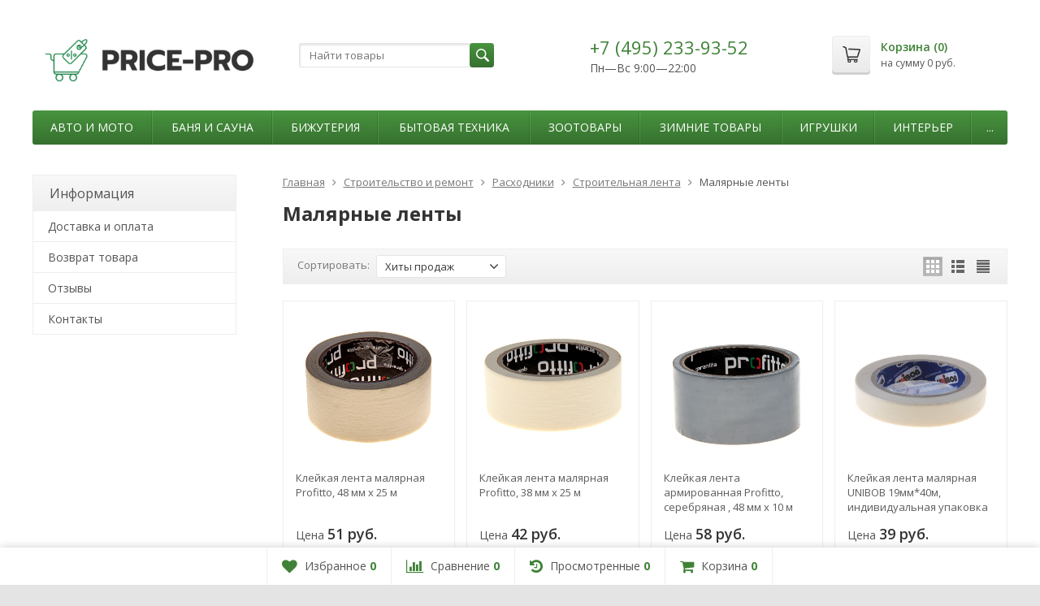

--- FILE ---
content_type: text/html; charset=utf-8
request_url: https://price-pro.ru/category/malyarnye-lenty/
body_size: 24648
content:

	
	

	






	
		


														
			
	




<!DOCTYPE html>
<html>
<head prefix="og: http://ogp.me/ns# fb: http://ogp.me/ns/fb# product: http://ogp.me/ns/product#">
	<meta http-equiv="Content-Type" content="text/html; charset=utf-8">
	<meta name="viewport" content="width=device-width, initial-scale=1">
	<title>Малярные ленты - купить малярные ленты в Москве, цены в интернет-магазине Price-PRO</title>
	<meta name="Description" content="► Купить малярные ленты в интернет-магазине Price-PRO ✔ В наличии более 100 моделей от 18,99 руб. с гарантией ✪ и доставкой в Москве и области.">
		<meta name="Keywords" content="малярные ленты, купить, цена, недорого, интернет-магазин, москва">
	<link rel="shortcut icon" href="/favicon.ico">
	<link rel="canonical" href="https://price-pro.ru/category/malyarnye-lenty/">
	<!-- CSS -->
	<link href="/wa-content/font/ruble/arial/fontface.css?v7.5.1.287" rel="stylesheet">
	
	<link href="//maxcdn.bootstrapcdn.com/font-awesome/latest/css/font-awesome.min.css" rel="stylesheet">
	<link href="/wa-data/public/site/themes/supreme/css/bootstrap-custom.css?v1.2.5.1.6" rel="stylesheet">
	<link href="/wa-data/public/site/themes/supreme/css/site.css?v1.2.5.1.6" rel="stylesheet">
	

	<!-- wa CSS -->
	
	<!-- /wa CSS -->

	<!--[if lt IE 9]>
		<script src="/wa-data/public/site/themes/supreme/js/respond.min.js?v1.2.5.1.6"></script>
		<script src="/wa-data/public/site/themes/supreme/js/html5shiv.min.js?v1.2.5.1.6"></script>
	<![endif]-->

	<script src="/wa-content/js/jquery/jquery-1.11.1.min.js?v2.4.1"></script>
	<script src="/wa-content/js/jquery/jquery-migrate-1.2.1.min.js?v2.4.1"></script>

	<link href="https://fonts.googleapis.com/css?family=Open+Sans:400,600,700&amp;subset=cyrillic" rel="stylesheet">

	

			<script>
		var vars = {"site":{"path":{}}};
	</script>

	<script src="/wa-data/public/site/themes/supreme/js/lib.js?v1.2.5.1.6"></script>
	<script src="/wa-data/public/site/themes/supreme/js/supreme.js?v1.2.5.1.6"></script>

	
	
<link href="/wa-data/public/shop/themes/supreme/css/shop.css?v1.2.5.1.6" rel="stylesheet">





<script type="text/javascript" src="/wa-data/public/shop/themes/supreme/js/product.js?v1.2.5.1.6"></script>

<script src="/wa-apps/shop/js/lazy.load.js?v7.5.1.287"></script>
<script src="/wa-data/public/shop/themes/supreme/js/jquery.countdownTimer.min.js?v=2.4.1"></script>
<script src="/wa-data/public/shop/themes/supreme/js/supreme.shop.js?v1.2.5.1.6"></script>


<!-- plugin hook: 'frontend_head' -->

    <meta name="robots" content="index, follow"/>


			<link href="/wa-data/public/site/themes/supreme/themes/green1/theme.css?v1.2.5.1.6" rel="stylesheet">
	
	<!-- wa headJs -->
	<meta property="og:type" content="article" />
<meta property="og:url" content="https://price-pro.ru/category/malyarnye-lenty/" />
<meta property="og:title" content="Малярные ленты - купить малярные ленты в Москве, цены в интернет-магазине Price-PRO" />
<meta property="og:description" content="► Купить малярные ленты в интернет-магазине Price-PRO ✔ В наличии более 100 моделей от 18,99 руб. с гарантией ✪ и доставкой в Москве и области." />
<meta name="yandex-verification" content="a4aff22766e4a8d9" />
<meta name="google-site-verification" content="YPzDLZQZBsn37uTGJSapJzCmC0AAt_ELiP9n1PVYQQs" />
	<!-- / wa headJs -->

	<!-- wa JS -->
	
	<!-- / wa JS -->

	
						
	
		
<!-- Yandex.RTB -->
<script>window.yaContextCb=window.yaContextCb||[]</script>
<script src="https://yandex.ru/ads/system/context.js"></script> 

</head>
<body class=" theme-green1 theme_not_flat bg_tex"  style="background-color:#e4e4e4; background-image: url('/wa-data/public/site/themes/supreme/img/themesettings/bg_tex/pw_maze_white.png');">
    
<!-- Yandex.RTB R-A-1581473-7 -->
<script>
window.yaContextCb.push(() => {
    Ya.Context.AdvManager.render({
        "blockId": "R-A-1581473-7",
        "type": "fullscreen",
        "platform": "touch"
    })
})
</script>
<!-- Yandex.RTB R-A-1581473-8 -->
<script>
window.yaContextCb.push(() => {
    Ya.Context.AdvManager.render({
        "blockId": "R-A-1581473-8",
        "type": "fullscreen",
        "platform": "desktop"
    })
})
</script>

<div class="remodal-bg">
<div class="site_wrap">

	<!-- / #topnav -->

	<header id="header" class="container-fluid">
		<div class="row">
			<div class="col col-md-3 col-xs-6 h_logo">
				<a href="/">
											<img src="/wa-data/public/site/themes/supreme/img/logo.png?v1558802033" alt="Price-PRO">
									</a>
			</div>

							<div class="col col-md-3 col-xs-6 h_search hidden-xs hidden-sm">
				    
				  				    
					<form method="get" action="/search/" class="search">
						<input class="search-field" id="search" type="search" name="query"  placeholder="Найти товары">
						<button class="btn btn-primary" type="submit"><i></i></button>
					</form>
					
									</div>

									<div class="col col-md-3 col-xs-6 h_contacts">
						<div class="in">
															<div class="phone">+7 (495) 233-93-52</div>
							
																							<p>Пн—Вс 9:00&mdash;22:00</p>
														
						</div>
					</div>
				
				<div class="col col-md-3 col-sm-6 h_cart hidden-xs hidden-sm">
					<div class="in">
																		<a href="/cart/" id="cart" class=" empty" rel="nofollow">
							<i class="icon"></i>
							<div class="cart_summary">
								Корзина (<span class="cart_count">0</span>)
							</div>
							<div class="cart_total_wrap">на сумму <span class="cart_total">0 руб.</span></div>
						</a>
					</div>
				</div>
					</div>
	</header>

	<div class="container-fluid menubars">

				<div class="menubar h_menu1 visible-xs-block">
			<div class="menu_header clearfix">
				<span class="menu_toggle"><i class="fa fa-bars"></i>Меню</span>
			</div>
			<div class="menu_wrapper">
																					
								
			
										
											
											
											
										<ul class="menu">
				
																
																	
						
						
						
												
													<li class=""><div class="link"><a data-icon-id="1" href="/dostavka-i-oplata/">Доставка и оплата</a></div></li>
															
																
																	
						
						
						
												
													<li class=""><div class="link"><a data-icon-id="4" href="/vozvrat-tovara/">Возврат товара</a></div></li>
															
																
																	
						
						
						
												
													<li class=""><div class="link"><a data-icon-id="5" href="/otzyvy/">Отзывы</a></div></li>
															
																
																	
						
						
						
												
													<li class=""><div class="link"><a data-icon-id="3" href="/kontakty/">Контакты</a></div></li>
															
							</ul>
			
			</div>
		</div>
		
									

															<div class="menubar h_menu2 menu_color">
				<div class="menu_header visible-xs-block clearfix">
					<span class="menu_toggle"><i class="fa fa-bars"></i>Каталог</span>
				</div>

													<div class="menu_wrapper clearfix">
						
			
										
											
											
											
											
											
											
											
											
											
											
											
											
											
											
											
											
											
											
											
											
											
											
											
											
											
											
											
											
											
											
										<ul class="menu">
				
																
																	
						
						
						
												
													<li class=" hassub">
								<div class="link">
									<span class="sub_toggle"><i class="fa fa-plus"></i><i class="fa fa-minus"></i></span>
									<a data-icon-id="15" href="/category/avto-i-moto/">Авто и мото</a>
								</div>

								
																									
								

																																												
								
																									
																																	
						<div class="submenu sub_all_levels">
																																										
															
																								
													<div class="col ">
																								<ul class="level2">
						
							
																						
																																					
																
																	<li class=""><div class="link"><a data-icon-id="131" href="/category/aksessuary-dlya-voditeley/">Аксессуары для водителей</a></div></li>
															
						
																								
						
							
																						
																																					
																
																	<li class=""><div class="link"><a data-icon-id="134" href="/category/aromatizatory/">Ароматизаторы в машину</a></div></li>
															
						
																								
						
							
																						
																																					
																
																	<li class=""><div class="link"><a data-icon-id="148" href="/category/vneshnie-dopolnitelnye-elementy/">Внешние дополнительные элементы</a></div></li>
															
						
																								
						
							
																						
																																					
																
																	<li class=""><div class="link"><a data-icon-id="151" href="/category/avtoinstrumenty/">Автоинструменты</a></div></li>
															
						
																								
						
							
																						
																																					
																
																	<li class=""><div class="link"><a data-icon-id="174" href="/category/vnutrisalonnye-aksessuary/">Внутрисалонные аксессуары</a></div></li>
															
						
																								
						
							
																						
																																					
																
																	<li class=""><div class="link"><a data-icon-id="180" href="/category/uhod-za-avto/">Уход за авто</a></div></li>
															
						
																								
						
							
																						
																																					
																
																	<li class=""><div class="link"><a data-icon-id="189" href="/category/avtoelektronika/">Автоэлектроника</a></div></li>
															
						
																								
						
							
																						
																																					
																
																	<li class=""><div class="link"><a data-icon-id="193" href="/category/schetki-stekloochistitelya/">Щётки стеклоочистителя</a></div></li>
															
						
																								
						
							
																						
																																					
																
																	<li class=""><div class="link"><a data-icon-id="200" href="/category/avtomobilnyy-svet/">Автомобильный свет</a></div></li>
															
						
																								
						
							
																						
																																					
																
																	<li class=""><div class="link"><a data-icon-id="229" href="/category/soputstvuyuschie-tovary/">Сопутствующие товары</a></div></li>
															
						
																								
														</ul>
							</div>
							<div class="col ">
																								<ul class="level2">
						
							
																						
																																					
																
																	<li class=""><div class="link"><a data-icon-id="297" href="/category/kompressory/">Компрессоры</a></div></li>
															
						
																								
						
							
																						
																																					
																
																	<li class=""><div class="link"><a data-icon-id="298" href="/category/shiny-i-diski/">Шины и диски</a></div></li>
															
						
																								
						
							
																						
																																					
																
																	<li class=""><div class="link"><a data-icon-id="303" href="/category/avtozapchasti/">Автозапчасти</a></div></li>
															
						
																								
						
							
																						
																																					
																
																	<li class=""><div class="link"><a data-icon-id="311" href="/category/shinomontazh/">Шиномонтаж</a></div></li>
															
						
																								
						
							
																						
																																					
																
																	<li class=""><div class="link"><a data-icon-id="321" href="/category/avtozvuk/">Автозвук</a></div></li>
															
						
																								
						
							
																						
																																					
																
																	<li class=""><div class="link"><a data-icon-id="428" href="/category/oborudovanie-dlya-avtoservisov/">Оборудование для автосервисов</a></div></li>
															
						
																								
						
							
																						
																																					
																
																	<li class=""><div class="link"><a data-icon-id="450" href="/category/masla-i-speczhidkosti/">Масла и спецжидкости</a></div></li>
															
						
																								
						
							
																						
																																					
																
																	<li class=""><div class="link"><a data-icon-id="459" href="/category/mototehnika-kvadrocikly-i-snegohody/">Мототехника, квадроциклы и снегоходы</a></div></li>
															
						
																								
						
							
																						
																																					
																
																	<li class=""><div class="link"><a data-icon-id="460" href="/category/avtomobilnye-gadzhety/">Автомобильные гаджеты</a></div></li>
															
						
																								
						
							
																						
																																					
																
																	<li class=""><div class="link"><a data-icon-id="468" href="/category/avtohimiya/">Автохимия</a></div></li>
															
													</ul>
						</div>
						
												</div>
			
							</li>
															
																
																	
						
						
						
												
													<li class=" hassub">
								<div class="link">
									<span class="sub_toggle"><i class="fa fa-plus"></i><i class="fa fa-minus"></i></span>
									<a data-icon-id="21" href="/category/banya-i-sauna/">Баня и сауна</a>
								</div>

								
																									
								

																																												
								
																									
																																	
						<div class="submenu sub_all_levels">
																																										
															
																								
													<div class="col ">
																								<ul class="level2">
						
							
																						
																																					
																
																	<li class=""><div class="link"><a data-icon-id="176" href="/category/podarochnye-nabory/">Подарочные наборы</a></div></li>
															
						
																								
						
							
																						
																																					
																
																	<li class=""><div class="link"><a data-icon-id="179" href="/category/kosmetika-i-uhod-za-telom/">Косметика и уход за телом</a></div></li>
															
						
																								
						
							
																						
																																					
																
																	<li class=""><div class="link"><a data-icon-id="182" href="/category/bannye-prinadlezhnosti/">Банные принадлежности</a></div></li>
															
						
																								
						
							
																						
																																					
																
																	<li class=""><div class="link"><a data-icon-id="240" href="/category/bannyy-dekor-i-suveniry/">Банный декор и сувениры</a></div></li>
															
						
																								
						
							
																						
																																					
																
																	<li class=""><div class="link"><a data-icon-id="287" href="/category/mebel-dlya-bani-i-aksessuary/">Мебель для бани и аксессуары</a></div></li>
															
						
																								
						
							
																						
																																					
																
																	<li class=""><div class="link"><a data-icon-id="309" href="/category/pechi-i-aksessuary/">Печи и аксессуары</a></div></li>
															
						
																								
														</ul>
							</div>
							<div class="col ">
																								<ul class="level2">
						
							
																						
																																					
																
																	<li class=""><div class="link"><a data-icon-id="314" href="/category/dveri-i-okna-dlya-bani/">Двери и окна для бани</a></div></li>
															
						
																								
						
							
																						
																																					
																
																	<li class=""><div class="link"><a data-icon-id="350" href="/category/aromaterapiya-i-veniki-dlya-bani/">Ароматерапия и веники для бани</a></div></li>
															
						
																								
						
							
																						
																																					
																
																	<li class=""><div class="link"><a data-icon-id="352" href="/category/materialy-dlya-stroitelstva-bani/">Материалы для строительства бани</a></div></li>
															
						
																								
						
							
																						
																																					
																
																	<li class=""><div class="link"><a data-icon-id="353" href="/category/tekstil-dlya-bani-i-sauny/">Текстиль для бани и сауны</a></div></li>
															
						
																								
						
							
																						
																																					
																
																	<li class=""><div class="link"><a data-icon-id="365" href="/category/bondarnye-izdeliya/">Бондарные изделия</a></div></li>
															
						
																								
						
							
																						
																																					
																
																	<li class=""><div class="link"><a data-icon-id="515" href="/category/kupeli-i-sauny/">Купели и сауны</a></div></li>
															
													</ul>
						</div>
						
												</div>
			
							</li>
															
																
																	
						
						
						
												
													<li class=" hassub">
								<div class="link">
									<span class="sub_toggle"><i class="fa fa-plus"></i><i class="fa fa-minus"></i></span>
									<a data-icon-id="2" href="/category/bizhuteriya/">Бижутерия</a>
								</div>

								
																									
								

																																												
								
																									
																																	
						<div class="submenu sub_all_levels">
																																										
															
																								
													<div class="col ">
																								<ul class="level2">
						
							
																						
																																					
																
																	<li class=""><div class="link"><a data-icon-id="38" href="/category/aksessuary-dlya-volos/">Аксессуары для волос</a></div></li>
															
						
																								
						
							
																						
																																					
																
																	<li class=""><div class="link"><a data-icon-id="99" href="/category/kolca/">Кольца</a></div></li>
															
						
																								
						
							
																						
																																					
																
																	<li class=""><div class="link"><a data-icon-id="100" href="/category/braslety/">Браслеты</a></div></li>
															
						
																								
						
							
																						
																																					
																
																	<li class=""><div class="link"><a data-icon-id="101" href="/category/sergi/">Серьги</a></div></li>
															
						
																								
						
							
																						
																																					
																
																	<li class=""><div class="link"><a data-icon-id="102" href="/category/broshi/">Броши</a></div></li>
															
						
																								
						
							
																						
																																					
																
																	<li class=""><div class="link"><a data-icon-id="103" href="/category/ukrasheniya-stilizovannye-pod-naturalnyy-kamen/">Украшения, стилизованные под натуральный камень</a></div></li>
															
						
																								
						
							
																						
																																					
																
																	<li class=""><div class="link"><a data-icon-id="104" href="/category/detskaya-bizhuteriya/">Детская бижутерия</a></div></li>
															
						
																								
						
							
																						
																																					
																
																	<li class=""><div class="link"><a data-icon-id="106" href="/category/futlyary-i-podstavki-dlya-bizhuterii/">Футляры и подставки для бижутерии</a></div></li>
															
						
																								
														</ul>
							</div>
							<div class="col ">
																								<ul class="level2">
						
							
																						
																																					
																
																	<li class=""><div class="link"><a data-icon-id="109" href="/category/komplekty-bizhuterii/">Комплекты бижутерии</a></div></li>
															
						
																								
						
							
																						
																																					
																
																	<li class=""><div class="link"><a data-icon-id="142" href="/category/pirsing/">Пирсинг</a></div></li>
															
						
																								
						
							
																						
																																					
																
																	<li class=""><div class="link"><a data-icon-id="153" href="/category/sunduchok-pandory/">Сундучок Пандоры</a></div></li>
															
						
																								
						
							
																						
																																					
																
																	<li class=""><div class="link"><a data-icon-id="312" href="/category/karnavalnaya-bizhuteriya/">Карнавальная бижутерия</a></div></li>
															
						
																								
						
							
																						
																																					
																
																	<li class=""><div class="link"><a data-icon-id="317" href="/category/muzhskaya-bizhuteriya/">Мужская бижутерия</a></div></li>
															
						
																								
						
							
																						
																																					
																
																	<li class=""><div class="link"><a data-icon-id="334" href="/category/furnitura-dlya-bizhuterii/">Фурнитура для бижутерии</a></div></li>
															
						
																								
						
							
																						
																																					
																
																	<li class=""><div class="link"><a data-icon-id="358" href="/category/poserebrennye-i-pozolochennye-ukrasheniya/">Посеребренные и позолоченные украшения</a></div></li>
															
						
																								
						
							
																						
																																					
																
																	<li class=""><div class="link"><a data-icon-id="458" href="/category/sheynye-ukrasheniya/">Шейные украшения</a></div></li>
															
													</ul>
						</div>
						
												</div>
			
							</li>
															
																
																	
						
						
						
												
													<li class=" hassub">
								<div class="link">
									<span class="sub_toggle"><i class="fa fa-plus"></i><i class="fa fa-minus"></i></span>
									<a data-icon-id="26" href="/category/bytovaya-tehnika-i-elektronika/">Бытовая техника</a>
								</div>

								
																									
								

																																												
								
																									
																																	
						<div class="submenu sub_all_levels">
																																										
															
																								
													<div class="col ">
																								<ul class="level2">
						
							
																						
																																					
																
																	<li class=""><div class="link"><a data-icon-id="135" href="/category/kompyuternaya-periferiya/">Компьютерная периферия</a></div></li>
															
						
																								
						
							
																						
																																					
																
																	<li class=""><div class="link"><a data-icon-id="203" href="/category/tehnika-dlya-kuhni/">Техника для кухни</a></div></li>
															
						
																								
						
							
																						
																																					
																
																	<li class=""><div class="link"><a data-icon-id="205" href="/category/krasota-i-zdorove/">Красота и здоровье</a></div></li>
															
						
																								
						
							
																						
																																					
																
																	<li class=""><div class="link"><a data-icon-id="228" href="/category/oborudovanie-dlya-3d-pechati/">Оборудование для 3D-печати</a></div></li>
															
						
																								
						
							
																						
																																					
																
																	<li class=""><div class="link"><a data-icon-id="253" href="/category/klimaticheskaya-tehnika/">Климатическая техника</a></div></li>
															
						
																								
						
							
																						
																																					
																
																	<li class=""><div class="link"><a data-icon-id="255" href="/category/tehnika-dlya-doma/">Техника для дома</a></div></li>
															
						
																								
						
							
																						
																																					
																
																	<li class=""><div class="link"><a data-icon-id="268" href="/category/televizory-i-aksessuary/">Телевизоры и аксессуары</a></div></li>
															
						
																								
						
							
																						
																																					
																
																	<li class=""><div class="link"><a data-icon-id="375" href="/category/igrovye-konsoli-i-aksessuary/">Игровые консоли и аксессуары</a></div></li>
															
						
																								
														</ul>
							</div>
							<div class="col ">
																								<ul class="level2">
						
							
																						
																																					
																
																	<li class=""><div class="link"><a data-icon-id="377" href="/category/tehnika-dlya-ofisa/">Техника для офиса</a></div></li>
															
						
																								
						
							
																						
																																					
																
																	<li class=""><div class="link"><a data-icon-id="436" href="/category/telefony-gadzhety-i-aksessuary/">Телефоны, гаджеты и аксессуары</a></div></li>
															
						
																								
						
							
																						
																																					
																
																	<li class=""><div class="link"><a data-icon-id="438" href="/category/kompyutery-i-planshety/">Компьютеры и планшеты</a></div></li>
															
						
																								
						
							
																						
																																					
																
																	<li class=""><div class="link"><a data-icon-id="447" href="/category/krupnaya-bytovaya-tehnika/">Крупная бытовая техника</a></div></li>
															
						
																								
						
							
																						
																																					
																
																	<li class=""><div class="link"><a data-icon-id="519" href="/category/audiotehnika/">Аудиотехника</a></div></li>
															
						
																								
						
							
																						
																																					
																
																	<li class=""><div class="link"><a data-icon-id="520" href="/category/foto-i-videoapparatura/">Фото- и видеоаппаратура</a></div></li>
															
						
																								
						
							
																						
																																					
																
																	<li class=""><div class="link"><a data-icon-id="521" href="/category/setevoe-oborudovanie/">Сетевое оборудование</a></div></li>
															
													</ul>
						</div>
						
												</div>
			
							</li>
															
																
																	
						
						
						
												
													<li class=" hassub">
								<div class="link">
									<span class="sub_toggle"><i class="fa fa-plus"></i><i class="fa fa-minus"></i></span>
									<a data-icon-id="20" href="/category/zootovary/">Зоотовары</a>
								</div>

								
																									
								

																																												
								
																									
																																	
						<div class="submenu sub_all_levels">
																																										
															
																								
													<div class="col ">
																								<ul class="level2">
						
							
																						
																																					
																
																	<li class=""><div class="link"><a data-icon-id="202" href="/category/akvariumistika/">Аквариумистика</a></div></li>
															
						
																								
						
							
																						
																																					
																
																	<li class=""><div class="link"><a data-icon-id="206" href="/category/tovary-dlya-ptic/">Товары для птиц</a></div></li>
															
						
																								
						
							
																						
																																					
																
																	<li class=""><div class="link"><a data-icon-id="207" href="/category/tovary-dlya-gryzunov-i-horkov/">Товары для грызунов и хорьков</a></div></li>
															
						
																								
						
							
																						
																																					
																
																	<li class=""><div class="link"><a data-icon-id="218" href="/category/tovary-dlya-koshek/">Товары для кошек</a></div></li>
															
						
																								
						
							
																						
																																					
																
																	<li class=""><div class="link"><a data-icon-id="219" href="/category/tovary-dlya-sobak/">Товары для собак</a></div></li>
															
						
																								
						
							
																						
																																					
																
																	<li class=""><div class="link"><a data-icon-id="221" href="/category/gruming/">Груминг</a></div></li>
															
						
																								
						
							
																						
																																					
																
																	<li class=""><div class="link"><a data-icon-id="227" href="/category/napolniteli/">Наполнители</a></div></li>
															
						
																								
														</ul>
							</div>
							<div class="col ">
																								<ul class="level2">
						
							
																						
																																					
																
																	<li class=""><div class="link"><a data-icon-id="234" href="/category/tovary-dlya-reptiliy/">Товары для рептилий</a></div></li>
															
						
																								
						
							
																						
																																					
																
																	<li class=""><div class="link"><a data-icon-id="236" href="/category/tovary-dlya-loshadey/">Товары для лошадей</a></div></li>
															
						
																								
						
							
																						
																																					
																
																	<li class=""><div class="link"><a data-icon-id="256" href="/category/tovary-dlya-selskohozyaystvennyh-zhivotnyh/">Товары для сельскохозяйственных животных</a></div></li>
															
						
																								
						
							
																						
																																					
																
																	<li class=""><div class="link"><a data-icon-id="390" href="/category/tovary-dlya-veterinarnyh-klinik/">Товары для ветеринарных клиник</a></div></li>
															
						
																								
						
							
																						
																																					
																
																	<li class=""><div class="link"><a data-icon-id="464" href="/category/korma/">Корма</a></div></li>
															
						
																								
						
							
																						
																																					
																
																	<li class=""><div class="link"><a data-icon-id="466" href="/category/podarochnye-nabory-dlya-zhivotnyh/">Подарочные наборы для животных</a></div></li>
															
						
																								
						
							
																						
																																					
																
																	<li class=""><div class="link"><a data-icon-id="480" href="/category/muravinye-fermy/">Муравьиные фермы</a></div></li>
															
													</ul>
						</div>
						
												</div>
			
							</li>
															
																
																	
						
						
						
												
													<li class=" hassub">
								<div class="link">
									<span class="sub_toggle"><i class="fa fa-plus"></i><i class="fa fa-minus"></i></span>
									<a data-icon-id="11" href="/category/zimnie-tovary/">Зимние товары</a>
								</div>

								
																									
								

																																												
								
																									
																																	
						<div class="submenu sub_all_levels">
																																										
															
																								
													<div class="col ">
																								<ul class="level2">
						
							
																						
																																					
																
																	<li class=""><div class="link"><a data-icon-id="252" href="/category/obuv-zimnyaya/">Обувь зимняя</a></div></li>
															
						
																								
						
							
																						
																																					
																
																	<li class=""><div class="link"><a data-icon-id="257" href="/category/zimnyaya-odezhda-i-aksessuary/">Зимняя одежда и аксессуары</a></div></li>
															
						
																								
						
							
																						
																																					
																
																	<li class=""><div class="link"><a data-icon-id="392" href="/category/tovary-dlya-zimnego-sporta-i-otdyha/">Товары для зимнего спорта и отдыха</a></div></li>
															
						
																								
						
							
																						
																																					
																
																	<li class=""><div class="link"><a data-icon-id="394" href="/category/zimnyaya-rybalka/">Зимняя рыбалка</a></div></li>
															
						
																								
						
							
																						
																																					
																
																	<li class=""><div class="link"><a data-icon-id="395" href="/category/uteplenie-doma/">Утепление дома</a></div></li>
															
						
																								
						
							
																						
																																					
																
																	<li class=""><div class="link"><a data-icon-id="396" href="/category/tovary-dlya-zimney-ohoty/">Товары для зимней охоты</a></div></li>
															
						
																								
														</ul>
							</div>
							<div class="col ">
																								<ul class="level2">
						
							
																						
																																					
																
																	<li class=""><div class="link"><a data-icon-id="397" href="/category/avtotovary-i-mototehnika/">Автотовары и мототехника</a></div></li>
															
						
																								
						
							
																						
																																					
																
																	<li class=""><div class="link"><a data-icon-id="398" href="/category/uborka-snega/">Уборка снега</a></div></li>
															
						
																								
						
							
																						
																																					
																
																	<li class=""><div class="link"><a data-icon-id="403" href="/category/zimnie-tovary-dlya-zhivotnyh/">Зимние товары для животных</a></div></li>
															
						
																								
						
							
																						
																																					
																
																	<li class=""><div class="link"><a data-icon-id="405" href="/category/krasota-i-zdorove/">Красота и здоровье</a></div></li>
															
						
																								
						
							
																						
																																					
																
																	<li class=""><div class="link"><a data-icon-id="413" href="/category/uteplennye-chehly-dlya-muzykalnyh-instrumentov/">Утеплённые чехлы для музыкальных инструментов</a></div></li>
															
													</ul>
						</div>
						
												</div>
			
							</li>
															
																
																	
						
						
						
												
													<li class=" hassub">
								<div class="link">
									<span class="sub_toggle"><i class="fa fa-plus"></i><i class="fa fa-minus"></i></span>
									<a data-icon-id="8" href="/category/igrushki/">Игрушки</a>
								</div>

								
																									
								

																																												
								
																									
																																	
						<div class="submenu sub_all_levels">
																																										
															
																								
													<div class="col ">
																								<ul class="level2">
						
							
																						
																																					
																
																	<li class=""><div class="link"><a data-icon-id="75" href="/category/myagkie-igrushki/">Мягкие игрушки</a></div></li>
															
						
																								
						
							
																						
																																					
																
																	<li class=""><div class="link"><a data-icon-id="76" href="/category/nastolnye-igry/">Настольные игры</a></div></li>
															
						
																								
						
							
																						
																																					
																
																	<li class=""><div class="link"><a data-icon-id="77" href="/category/sportivnye-tovary/">Спортивные товары</a></div></li>
															
						
																								
						
							
																						
																																					
																
																	<li class=""><div class="link"><a data-icon-id="78" href="/category/letnie-tovary/">Летние товары</a></div></li>
															
						
																								
						
							
																						
																																					
																
																	<li class=""><div class="link"><a data-icon-id="79" href="/category/igrushki-dlya-malchikov/">Игрушки для мальчиков</a></div></li>
															
						
																								
						
							
																						
																																					
																
																	<li class=""><div class="link"><a data-icon-id="80" href="/category/razvivayuschie-i-obuchayuschie-igrushki/">Развивающие и обучающие игрушки</a></div></li>
															
						
																								
						
							
																						
																																					
																
																	<li class=""><div class="link"><a data-icon-id="82" href="/category/muzykalnye-igrushki/">Музыкальные игрушки</a></div></li>
															
						
																								
						
							
																						
																																					
																
																	<li class=""><div class="link"><a data-icon-id="83" href="/category/derevyannaya-igrushka/">Деревянная игрушка</a></div></li>
															
						
																								
						
							
																						
																																					
																
																	<li class=""><div class="link"><a data-icon-id="85" href="/category/transport/">Транспорт</a></div></li>
															
						
																								
						
							
																						
																																					
																
																	<li class=""><div class="link"><a data-icon-id="86" href="/category/igrushki-dlya-razvlecheniy/">Игрушки для развлечений</a></div></li>
															
						
																								
						
							
																						
																																					
																
																	<li class=""><div class="link"><a data-icon-id="89" href="/category/igrushki-dlya-malyshey/">Игрушки для малышей</a></div></li>
															
						
																								
						
							
																						
																																					
																
																	<li class=""><div class="link"><a data-icon-id="90" href="/category/igrushki-dlya-devochek/">Игрушки для девочек</a></div></li>
															
						
																								
														</ul>
							</div>
							<div class="col ">
																								<ul class="level2">
						
							
																						
																																					
																
																	<li class=""><div class="link"><a data-icon-id="92" href="/category/konstruktory/">Конструкторы</a></div></li>
															
						
																								
						
							
																						
																																					
																
																	<li class=""><div class="link"><a data-icon-id="167" href="/category/sbornye-modeli/">Сборные модели</a></div></li>
															
						
																								
						
							
																						
																																					
																
																	<li class=""><div class="link"><a data-icon-id="173" href="/category/zimnie-tovary/">Зимние товары</a></div></li>
															
						
																								
						
							
																						
																																					
																
																	<li class=""><div class="link"><a data-icon-id="220" href="/category/novogodnie-igrushki/">Новогодние игрушки</a></div></li>
															
						
																								
						
							
																						
																																					
																
																	<li class=""><div class="link"><a data-icon-id="235" href="/category/syuzhetno-rolevye-nabory/">Сюжетно-ролевые наборы</a></div></li>
															
						
																								
						
							
																						
																																					
																
																	<li class=""><div class="link"><a data-icon-id="245" href="/category/tovary-dlya-detskih-sadov/">Товары для детских садов</a></div></li>
															
						
																								
						
							
																						
																																					
																
																	<li class=""><div class="link"><a data-icon-id="296" href="/category/opyty/">Опыты</a></div></li>
															
						
																								
						
							
																						
																																					
																
																	<li class=""><div class="link"><a data-icon-id="348" href="/category/hranenie-igrushek/">Хранение игрушек</a></div></li>
															
						
																								
						
							
																						
																																					
																
																	<li class=""><div class="link"><a data-icon-id="400" href="/category/radioupravlyaemye-igrushki/">Радиоуправляемые игрушки</a></div></li>
															
						
																								
						
							
																						
																																					
																
																	<li class=""><div class="link"><a data-icon-id="412" href="/category/oborudovanie-dlya-vendinga/">Оборудование для вендинга</a></div></li>
															
						
																								
						
							
																						
																																					
																
																	<li class=""><div class="link"><a data-icon-id="522" href="/category/sobstvennoe-proizvodstvo-solomon/">Собственное производство &quot;Соломон&quot;</a></div></li>
															
						
																								
						
							
																						
																																					
																
																	<li class=""><div class="link"><a data-icon-id="529" href="/category/detskie-knigi/">Детские книги</a></div></li>
															
													</ul>
						</div>
						
												</div>
			
							</li>
															
																
																	
						
						
						
												
													<li class=" hassub">
								<div class="link">
									<span class="sub_toggle"><i class="fa fa-plus"></i><i class="fa fa-minus"></i></span>
									<a data-icon-id="24" href="/category/interer/">Интерьер</a>
								</div>

								
																									
								

																																												
								
																									
																																	
						<div class="submenu sub_all_levels">
																																										
															
																								
													<div class="col ">
																								<ul class="level2">
						
							
																						
																																					
																
																	<li class=""><div class="link"><a data-icon-id="65" href="/category/chasy/">Часы</a></div></li>
															
						
																								
						
							
																						
																																					
																
																	<li class=""><div class="link"><a data-icon-id="66" href="/category/shtornaya-furnitura-i-shtory/">Шторная фурнитура и шторы</a></div></li>
															
						
																								
						
							
																						
																																					
																
																	<li class=""><div class="link"><a data-icon-id="68" href="/category/kartiny/">Картины</a></div></li>
															
						
																								
						
							
																						
																																					
																
																	<li class=""><div class="link"><a data-icon-id="72" href="/category/vazy/">Вазы</a></div></li>
															
						
																								
						
							
																						
																																					
																
																	<li class=""><div class="link"><a data-icon-id="74" href="/category/mebel/">Мебель</a></div></li>
															
						
																								
						
							
																						
																																					
																
																	<li class=""><div class="link"><a data-icon-id="187" href="/category/kashpo-gorshki-podstavki-dlya-cvetov/">Кашпо, горшки, подставки для цветов</a></div></li>
															
						
																								
						
							
																						
																																					
																
																	<li class=""><div class="link"><a data-icon-id="197" href="/category/cvety-floristika-dekor/">Цветы, флористика, декор</a></div></li>
															
						
																								
						
							
																						
																																					
																
																	<li class=""><div class="link"><a data-icon-id="211" href="/category/podsvechniki/">Подсвечники</a></div></li>
															
						
																								
														</ul>
							</div>
							<div class="col ">
																								<ul class="level2">
						
							
																						
																																					
																
																	<li class=""><div class="link"><a data-icon-id="213" href="/category/svechi/">Свечи</a></div></li>
															
						
																								
						
							
																						
																																					
																
																	<li class=""><div class="link"><a data-icon-id="214" href="/category/suvenirnoe-oruzhie/">Сувенирное оружие</a></div></li>
															
						
																								
						
							
																						
																																					
																
																	<li class=""><div class="link"><a data-icon-id="217" href="/category/fotoramki-i-fotoalbomy/">Фоторамки и фотоальбомы</a></div></li>
															
						
																								
						
							
																						
																																					
																
																	<li class=""><div class="link"><a data-icon-id="246" href="/category/klyuchnicy/">Ключницы</a></div></li>
															
						
																								
						
							
																						
																																					
																
																	<li class=""><div class="link"><a data-icon-id="271" href="/category/aromasashe/">Аромасаше</a></div></li>
															
						
																								
						
							
																						
																																					
																
																	<li class=""><div class="link"><a data-icon-id="376" href="/category/interernyy-svet/">Интерьерный свет</a></div></li>
															
						
																								
						
							
																						
																																					
																
																	<li class=""><div class="link"><a data-icon-id="467" href="/category/elementy-interera/">Элементы интерьера</a></div></li>
															
						
																								
						
							
																						
																																					
																
																	<li class=""><div class="link"><a data-icon-id="544" href="/category/pletenye-izdeliya/">Плетёные изделия</a></div></li>
															
													</ul>
						</div>
						
												</div>
			
							</li>
															
																
																	
						
						
						
												
													<li class=" hassub">
								<div class="link">
									<span class="sub_toggle"><i class="fa fa-plus"></i><i class="fa fa-minus"></i></span>
									<a data-icon-id="1" href="/category/kanctovary/">Канцтовары</a>
								</div>

								
																									
								

																																												
								
																									
																																	
						<div class="submenu sub_all_levels">
																																										
															
																								
													<div class="col ">
																								<ul class="level2">
						
							
																						
																																					
																
																	<li class=""><div class="link"><a data-icon-id="57" href="/category/papki-sistemy-arhivacii/">Папки, системы архивации</a></div></li>
															
						
																								
						
							
																						
																																					
																
																	<li class=""><div class="link"><a data-icon-id="144" href="/category/bumaga-i-bumazhnaya-produkciya/">Бумага и бумажная продукция</a></div></li>
															
						
																								
						
							
																						
																																					
																
																	<li class=""><div class="link"><a data-icon-id="155" href="/category/shkolnye-tovary/">Школьные товары</a></div></li>
															
						
																								
						
							
																						
																																					
																
																	<li class=""><div class="link"><a data-icon-id="159" href="/category/ofisnye-prinadlezhnosti/">Офисные принадлежности</a></div></li>
															
						
																								
						
							
																						
																																					
																
																	<li class=""><div class="link"><a data-icon-id="160" href="/category/pismennye-prinadlezhnosti/">Письменные принадлежности</a></div></li>
															
						
																								
						
							
																						
																																					
																
																	<li class=""><div class="link"><a data-icon-id="163" href="/category/tovary-dlya-hudozhnikov/">Товары для художников</a></div></li>
															
						
																								
														</ul>
							</div>
							<div class="col ">
																								<ul class="level2">
						
							
																						
																																					
																
																	<li class=""><div class="link"><a data-icon-id="267" href="/category/ofisnaya-tehnika/">Офисная техника</a></div></li>
															
						
																								
						
							
																						
																																					
																
																	<li class=""><div class="link"><a data-icon-id="328" href="/category/albomy-dlya-kollekcionerov/">Альбомы для коллекционеров</a></div></li>
															
						
																								
						
							
																						
																																					
																
																	<li class=""><div class="link"><a data-icon-id="332" href="/category/shkolnyy-tekstil-i-aksessuary/">Школьный текстиль и аксессуары</a></div></li>
															
						
																								
						
							
																						
																																					
																
																	<li class=""><div class="link"><a data-icon-id="333" href="/category/prinadlezhnosti-dlya-risovaniya-i-lepki/">Принадлежности для рисования и лепки</a></div></li>
															
						
																								
						
							
																						
																																					
																
																	<li class=""><div class="link"><a data-icon-id="411" href="/category/chertezhnye-prinadlezhnosti/">Чертёжные принадлежности</a></div></li>
															
													</ul>
						</div>
						
												</div>
			
							</li>
															
																
																	
						
						
						
												
													<li class=" hassub">
								<div class="link">
									<span class="sub_toggle"><i class="fa fa-plus"></i><i class="fa fa-minus"></i></span>
									<a data-icon-id="10" href="/category/knigi/">Книги</a>
								</div>

								
																									
								

																																												
								
																									
																																	
						<div class="submenu sub_all_levels">
																																										
															
																								
													<div class="col ">
																								<ul class="level2">
						
							
																						
																																					
																
																	<li class=""><div class="link"><a data-icon-id="254" href="/category/podarochnye-knigi/">Подарочные книги</a></div></li>
															
						
																								
						
							
																						
																																					
																
																	<li class=""><div class="link"><a data-icon-id="262" href="/category/hudozhestvennye-knigi/">Художественные книги</a></div></li>
															
						
																								
						
							
																						
																																					
																
																	<li class=""><div class="link"><a data-icon-id="264" href="/category/detskie-knigi/">Детские книги</a></div></li>
															
						
																								
						
							
																						
																																					
																
																	<li class=""><div class="link"><a data-icon-id="265" href="/category/prikladnaya-literatura/">Прикладная литература</a></div></li>
															
						
																								
						
							
																						
																																					
																
																	<li class=""><div class="link"><a data-icon-id="282" href="/category/audioknigi/">Аудиокниги</a></div></li>
															
						
																								
						
							
																						
																																					
																
																	<li class=""><div class="link"><a data-icon-id="417" href="/category/uchebnaya-literatura/">Учебная литература</a></div></li>
															
						
																								
														</ul>
							</div>
							<div class="col ">
																								<ul class="level2">
						
							
																						
																																					
																
																	<li class=""><div class="link"><a data-icon-id="418" href="/category/nauchno-populyarnaya-literatura/">Научно-популярная литература</a></div></li>
															
						
																								
						
							
																						
																																					
																
																	<li class=""><div class="link"><a data-icon-id="419" href="/category/biznes-literatura/">Бизнес-литература</a></div></li>
															
						
																								
						
							
																						
																																					
																
																	<li class=""><div class="link"><a data-icon-id="437" href="/category/yuridicheskaya-literatura/">Юридическая литература</a></div></li>
															
						
																								
						
							
																						
																																					
																
																	<li class=""><div class="link"><a data-icon-id="509" href="/category/oblozhki-dlya-knig/">Обложки для книг</a></div></li>
															
						
																								
						
							
																						
																																					
																
																	<li class=""><div class="link"><a data-icon-id="534" href="/category/literatura-na-inostrannom-yazyke/">Литература на иностранном языке</a></div></li>
															
													</ul>
						</div>
						
												</div>
			
							</li>
															
																
																	
						
						
						
												
													<li class=" hassub">
								<div class="link">
									<span class="sub_toggle"><i class="fa fa-plus"></i><i class="fa fa-minus"></i></span>
									<a data-icon-id="23" href="/category/kozhgalantereya/">Кожгалантерея</a>
								</div>

								
																									
								

																																												
								
																									
																																	
						<div class="submenu sub_all_levels">
																																										
															
																								
													<div class="col ">
																								<ul class="level2">
						
							
																						
																																					
																
																	<li class=""><div class="link"><a data-icon-id="41" href="/category/sumki/">Сумки</a></div></li>
															
						
																								
						
							
																						
																																					
																
																	<li class=""><div class="link"><a data-icon-id="63" href="/category/koshelki/">Кошельки</a></div></li>
															
						
																								
						
							
																						
																																					
																
																	<li class=""><div class="link"><a data-icon-id="117" href="/category/ryukzaki/">Рюкзаки</a></div></li>
															
						
																								
						
							
																						
																																					
																
																	<li class=""><div class="link"><a data-icon-id="122" href="/category/perchatki/">Перчатки</a></div></li>
															
						
																								
						
							
																						
																																					
																
																	<li class=""><div class="link"><a data-icon-id="126" href="/category/hozyaystvennye-sumki/">Хозяйственные сумки</a></div></li>
															
						
																								
						
							
																						
																																					
																
																	<li class=""><div class="link"><a data-icon-id="130" href="/category/remni/">Ремни</a></div></li>
															
						
																								
														</ul>
							</div>
							<div class="col ">
																								<ul class="level2">
						
							
																						
																																					
																
																	<li class=""><div class="link"><a data-icon-id="212" href="/category/kosmetichki/">Косметички</a></div></li>
															
						
																								
						
							
																						
																																					
																
																	<li class=""><div class="link"><a data-icon-id="295" href="/category/dorozhnye-i-sportivnye-sumki/">Дорожные и спортивные сумки</a></div></li>
															
						
																								
						
							
																						
																																					
																
																	<li class=""><div class="link"><a data-icon-id="355" href="/category/chehly-remni-dlya-muzykalnyh-instrumentov/">Чехлы, ремни для музыкальных инструментов</a></div></li>
															
						
																								
						
							
																						
																																					
																
																	<li class=""><div class="link"><a data-icon-id="414" href="/category/melkaya-kozhgalantereya/">Мелкая кожгалантерея</a></div></li>
															
						
																								
						
							
																						
																																					
																
																	<li class=""><div class="link"><a data-icon-id="415" href="/category/chemodany-i-aksessuary/">Чемоданы и аксессуары</a></div></li>
															
						
																								
						
							
																						
																																					
																
																	<li class=""><div class="link"><a data-icon-id="416" href="/category/chehly-dlya-telefonov/">Чехлы для телефонов</a></div></li>
															
													</ul>
						</div>
						
												</div>
			
							</li>
															
																
																	
						
						
						
												
													<li class=" hassub">
								<div class="link">
									<span class="sub_toggle"><i class="fa fa-plus"></i><i class="fa fa-minus"></i></span>
									<a data-icon-id="25" href="/category/krasota-i-zdorove/">Красота и здоровье</a>
								</div>

								
																									
								

																																												
								
																									
																																	
						<div class="submenu sub_all_levels">
																																										
															
																								
													<div class="col ">
																								<ul class="level2">
						
							
																						
																																					
																
																	<li class=""><div class="link"><a data-icon-id="42" href="/category/kosmetichki-i-organayzery/">Косметички и органайзеры</a></div></li>
															
						
																								
						
							
																						
																																					
																
																	<li class=""><div class="link"><a data-icon-id="56" href="/category/zerkala/">Зеркала</a></div></li>
															
						
																								
						
							
																						
																																					
																
																	<li class=""><div class="link"><a data-icon-id="62" href="/category/manikyur-i-pedikyur/">Маникюр и педикюр</a></div></li>
															
						
																								
						
							
																						
																																					
																
																	<li class=""><div class="link"><a data-icon-id="195" href="/category/gigiena/">Гигиена</a></div></li>
															
						
																								
						
							
																						
																																					
																
																	<li class=""><div class="link"><a data-icon-id="198" href="/category/solncezaschitnye-sredstva/">Солнцезащитные средства</a></div></li>
															
						
																								
						
							
																						
																																					
																
																	<li class=""><div class="link"><a data-icon-id="225" href="/category/uhod-za-licom/">Уход за лицом</a></div></li>
															
						
																								
						
							
																						
																																					
																
																	<li class=""><div class="link"><a data-icon-id="230" href="/category/uhod-za-telom/">Уход за телом</a></div></li>
															
						
																								
						
							
																						
																																					
																
																	<li class=""><div class="link"><a data-icon-id="237" href="/category/uhod-za-volosami/">Уход за волосами</a></div></li>
															
						
																								
						
							
																						
																																					
																
																	<li class=""><div class="link"><a data-icon-id="242" href="/category/detskaya-kosmetika/">Детская косметика</a></div></li>
															
						
																								
														</ul>
							</div>
							<div class="col ">
																								<ul class="level2">
						
							
																						
																																					
																
																	<li class=""><div class="link"><a data-icon-id="260" href="/category/parfyumeriya/">Парфюмерия</a></div></li>
															
						
																								
						
							
																						
																																					
																
																	<li class=""><div class="link"><a data-icon-id="272" href="/category/aromaterapiya/">Ароматерапия</a></div></li>
															
						
																								
						
							
																						
																																					
																
																	<li class=""><div class="link"><a data-icon-id="281" href="/category/medicinskie-tovary/">Медицинские товары</a></div></li>
															
						
																								
						
							
																						
																																					
																
																	<li class=""><div class="link"><a data-icon-id="283" href="/category/podarochnye-nabory/">Подарочные наборы</a></div></li>
															
						
																								
						
							
																						
																																					
																
																	<li class=""><div class="link"><a data-icon-id="308" href="/category/ortopedicheskie-tovary/">Ортопедические товары</a></div></li>
															
						
																								
						
							
																						
																																					
																
																	<li class=""><div class="link"><a data-icon-id="342" href="/category/lechebnaya-kosmetika/">Лечебная косметика</a></div></li>
															
						
																								
						
							
																						
																																					
																
																	<li class=""><div class="link"><a data-icon-id="454" href="/category/makiyazh/">Макияж</a></div></li>
															
						
																								
						
							
																						
																																					
																
																	<li class=""><div class="link"><a data-icon-id="500" href="/category/rashodnye-materialy/">Расходные материалы</a></div></li>
															
						
																								
						
							
																						
																																					
																
																	<li class=""><div class="link"><a data-icon-id="540" href="/category/kosmeticheskie-emkosti/">Косметические ёмкости</a></div></li>
															
													</ul>
						</div>
						
												</div>
			
							</li>
															
																
																	
						
						
						
												
													<li class=" hassub">
								<div class="link">
									<span class="sub_toggle"><i class="fa fa-plus"></i><i class="fa fa-minus"></i></span>
									<a data-icon-id="18" href="/category/letnie-tovary/">Летние товары</a>
								</div>

								
																									
								

																																												
								
																									
																																	
						<div class="submenu sub_all_levels">
																																										
															
																								
													<div class="col ">
																								<ul class="level2">
						
							
																						
																																					
																
																	<li class=""><div class="link"><a data-icon-id="111" href="/category/tovary-dlya-plavaniya/">Товары для плавания</a></div></li>
															
						
																								
						
							
																						
																																					
																
																	<li class=""><div class="link"><a data-icon-id="137" href="/category/zonty/">Зонты</a></div></li>
															
						
																								
						
							
																						
																																					
																
																	<li class=""><div class="link"><a data-icon-id="140" href="/category/naduvnaya-produkciya/">Надувная продукция</a></div></li>
															
						
																								
						
							
																						
																																					
																
																	<li class=""><div class="link"><a data-icon-id="141" href="/category/turizm/">Туризм</a></div></li>
															
						
																								
						
							
																						
																																					
																
																	<li class=""><div class="link"><a data-icon-id="156" href="/category/letniy-tekstil/">Летний текстиль</a></div></li>
															
						
																								
						
							
																						
																																					
																
																	<li class=""><div class="link"><a data-icon-id="157" href="/category/letnie-sumochki/">Летние сумочки</a></div></li>
															
						
																								
						
							
																						
																																					
																
																	<li class=""><div class="link"><a data-icon-id="161" href="/category/tovary-dlya-letnih-lagerey/">Товары для летних лагерей</a></div></li>
															
						
																								
						
							
																						
																																					
																
																	<li class=""><div class="link"><a data-icon-id="188" href="/category/letnyaya-odezhda/">Летняя одежда</a></div></li>
															
						
																								
						
							
																						
																																					
																
																	<li class=""><div class="link"><a data-icon-id="194" href="/category/letnyaya-obuv/">Летняя обувь</a></div></li>
															
						
																								
						
							
																						
																																					
																
																	<li class=""><div class="link"><a data-icon-id="199" href="/category/solncezaschitnye-sredstva/">Солнцезащитные средства</a></div></li>
															
						
																								
						
							
																						
																																					
																
																	<li class=""><div class="link"><a data-icon-id="201" href="/category/sredstva-ot-komarov-kleschey-muh/">Средства от комаров, клещей, мух</a></div></li>
															
						
																								
														</ul>
							</div>
							<div class="col ">
																								<ul class="level2">
						
							
																						
																																					
																
																	<li class=""><div class="link"><a data-icon-id="238" href="/category/kolyaski-dlya-detey/">Коляски для детей</a></div></li>
															
						
																								
						
							
																						
																																					
																
																	<li class=""><div class="link"><a data-icon-id="241" href="/category/gavayskie-kostyumy-i-aksessuary/">Гавайские костюмы и аксессуары</a></div></li>
															
						
																								
						
							
																						
																																					
																
																	<li class=""><div class="link"><a data-icon-id="320" href="/category/solncezaschitnye-ochki/">Солнцезащитные очки</a></div></li>
															
						
																								
						
							
																						
																																					
																
																	<li class=""><div class="link"><a data-icon-id="338" href="/category/igrushki/">Игрушки</a></div></li>
															
						
																								
						
							
																						
																																					
																
																	<li class=""><div class="link"><a data-icon-id="339" href="/category/aktivnyy-otdyh/">Активный отдых</a></div></li>
															
						
																								
						
							
																						
																																					
																
																	<li class=""><div class="link"><a data-icon-id="343" href="/category/letnyaya-rybalka/">Летняя рыбалка</a></div></li>
															
						
																								
						
							
																						
																																					
																
																	<li class=""><div class="link"><a data-icon-id="346" href="/category/golovnye-ubory/">Головные уборы</a></div></li>
															
						
																								
						
							
																						
																																					
																
																	<li class=""><div class="link"><a data-icon-id="431" href="/category/letnie-stroeniya/">Летние строения</a></div></li>
															
						
																								
						
							
																						
																																					
																
																	<li class=""><div class="link"><a data-icon-id="528" href="/category/letnyaya-bizhuteriya/">Летняя бижутерия</a></div></li>
															
						
																								
						
							
																						
																																					
																
																	<li class=""><div class="link"><a data-icon-id="538" href="/category/avto-i-moto/">Авто и мото</a></div></li>
															
													</ul>
						</div>
						
												</div>
			
							</li>
															
																
																	
						
						
						
												
													<li class=" hassub">
								<div class="link">
									<span class="sub_toggle"><i class="fa fa-plus"></i><i class="fa fa-minus"></i></span>
									<a data-icon-id="30" href="/category/oborudovanie/">Оборудование</a>
								</div>

								
																									
								

																																												
								
																									
																																	
						<div class="submenu sub_all_levels">
																																										
															
																								
													<div class="col ">
																								<ul class="level2">
						
							
																						
																																					
																
																	<li class=""><div class="link"><a data-icon-id="108" href="/category/torgovoe-oborudovanie/">Торговое оборудование</a></div></li>
															
						
																								
						
							
																						
																																					
																
																	<li class=""><div class="link"><a data-icon-id="322" href="/category/proizvodstvennoe-oborudovanie/">Производственное оборудование</a></div></li>
															
						
																								
						
							
																						
																																					
																
																	<li class=""><div class="link"><a data-icon-id="323" href="/category/ohrannoe-oborudovanie/">Охранное оборудование</a></div></li>
															
						
																								
						
							
																						
																																					
																
																	<li class=""><div class="link"><a data-icon-id="324" href="/category/bankovskoe-oborudovanie/">Банковское оборудование</a></div></li>
															
						
																								
						
							
																						
																																					
																
																	<li class=""><div class="link"><a data-icon-id="368" href="/category/ofisnoe-oborudovanie/">Офисное оборудование</a></div></li>
															
						
																								
						
							
																						
																																					
																
																	<li class=""><div class="link"><a data-icon-id="370" href="/category/seyfy/">Сейфы</a></div></li>
															
						
																								
						
							
																						
																																					
																
																	<li class=""><div class="link"><a data-icon-id="378" href="/category/medicinskoe-oborudovanie/">Медицинское оборудование</a></div></li>
															
						
																								
						
							
																						
																																					
																
																	<li class=""><div class="link"><a data-icon-id="379" href="/category/oborudovanie-dlya-salonov-krasoty/">Оборудование для салонов красоты</a></div></li>
															
						
																								
						
							
																						
																																					
																
																	<li class=""><div class="link"><a data-icon-id="380" href="/category/proizvodstvennaya-mebel/">Производственная мебель</a></div></li>
															
						
																								
														</ul>
							</div>
							<div class="col ">
																								<ul class="level2">
						
							
																						
																																					
																
																	<li class=""><div class="link"><a data-icon-id="387" href="/category/kliningovoe-oborudovanie/">Клининговое оборудование</a></div></li>
															
						
																								
						
							
																						
																																					
																
																	<li class=""><div class="link"><a data-icon-id="393" href="/category/vendingovoe-oborudovanie/">Вендинговое оборудование</a></div></li>
															
						
																								
						
							
																						
																																					
																
																	<li class=""><div class="link"><a data-icon-id="401" href="/category/oborudovanie-dlya-avtoservisov/">Оборудование для автосервисов</a></div></li>
															
						
																								
						
							
																						
																																					
																
																	<li class=""><div class="link"><a data-icon-id="407" href="/category/vesy/">Весы</a></div></li>
															
						
																								
						
							
																						
																																					
																
																	<li class=""><div class="link"><a data-icon-id="439" href="/category/pozharnoe-oborudovanie/">Пожарное оборудование</a></div></li>
															
						
																								
						
							
																						
																																					
																
																	<li class=""><div class="link"><a data-icon-id="449" href="/category/skladskoe-oborudovanie/">Складское оборудование</a></div></li>
															
						
																								
						
							
																						
																																					
																
																	<li class=""><div class="link"><a data-icon-id="451" href="/category/oborudovanie-dlya-tatuirovok-i-pirsinga/">Оборудование для татуировок и пирсинга</a></div></li>
															
						
																								
						
							
																						
																																					
																
																	<li class=""><div class="link"><a data-icon-id="541" href="/category/tovary-dlya-remonta-obuvi/">Товары для ремонта обуви</a></div></li>
															
						
																								
						
							
																						
																																					
																
																	<li class=""><div class="link"><a data-icon-id="543" href="/category/dorozhnoe-oborudovanie/">Дорожное оборудование</a></div></li>
															
													</ul>
						</div>
						
												</div>
			
							</li>
															
																
																	
						
						
						
												
													<li class=" hassub">
								<div class="link">
									<span class="sub_toggle"><i class="fa fa-plus"></i><i class="fa fa-minus"></i></span>
									<a data-icon-id="16" href="/category/odezhda-i-obuv/">Одежда и обувь</a>
								</div>

								
																									
								

																																												
								
																									
																																	
						<div class="submenu sub_all_levels">
																																										
															
																								
													<div class="col ">
																								<ul class="level2">
						
							
																						
																																					
																
																	<li class=""><div class="link"><a data-icon-id="168" href="/category/detskaya-odezhda/">Детская одежда</a></div></li>
															
						
																								
						
							
																						
																																					
																
																	<li class=""><div class="link"><a data-icon-id="302" href="/category/specialnaya-odezhda/">Специальная одежда</a></div></li>
															
						
																								
						
							
																						
																																					
																
																	<li class=""><div class="link"><a data-icon-id="304" href="/category/tovary-po-uhodu/">Товары по уходу</a></div></li>
															
						
																								
						
							
																						
																																					
																
																	<li class=""><div class="link"><a data-icon-id="305" href="/category/obuv/">Обувь</a></div></li>
															
						
																								
														</ul>
							</div>
							<div class="col ">
																								<ul class="level2">
						
							
																						
																																					
																
																	<li class=""><div class="link"><a data-icon-id="306" href="/category/muzhskaya-odezhda/">Мужская одежда</a></div></li>
															
						
																								
						
							
																						
																																					
																
																	<li class=""><div class="link"><a data-icon-id="310" href="/category/zhenskaya-odezhda/">Женская одежда</a></div></li>
															
						
																								
						
							
																						
																																					
																
																	<li class=""><div class="link"><a data-icon-id="453" href="/category/aksessuary/">Аксессуары</a></div></li>
															
													</ul>
						</div>
						
												</div>
			
							</li>
															
																
																	
						
						
						
												
													<li class=" hassub">
								<div class="link">
									<span class="sub_toggle"><i class="fa fa-plus"></i><i class="fa fa-minus"></i></span>
									<a data-icon-id="32" href="/category/osveschenie/">Освещение</a>
								</div>

								
																									
								

																																												
								
																									
																																	
						<div class="submenu sub_all_levels">
																																										
															
																								
													<div class="col ">
																								<ul class="level2">
						
							
																						
																																					
																
																	<li class=""><div class="link"><a data-icon-id="59" href="/category/interernyy-svet/">Интерьерный свет</a></div></li>
															
						
																								
						
							
																						
																																					
																
																	<li class=""><div class="link"><a data-icon-id="170" href="/category/lampy-i-komplektuyuschie/">Лампы и комплектующие</a></div></li>
															
						
																								
						
							
																						
																																					
																
																	<li class=""><div class="link"><a data-icon-id="181" href="/category/girlyandy/">Гирлянды</a></div></li>
															
						
																								
						
							
																						
																																					
																
																	<li class=""><div class="link"><a data-icon-id="183" href="/category/svetovye-pribory/">Световые приборы</a></div></li>
															
						
																								
						
							
																						
																																					
																
																	<li class=""><div class="link"><a data-icon-id="184" href="/category/svetodiodnaya-reklama/">Светодиодная реклама</a></div></li>
															
						
																								
						
							
																						
																																					
																
																	<li class=""><div class="link"><a data-icon-id="274" href="/category/svetodiodnye-ukrasheniya/">Светодиодные украшения</a></div></li>
															
						
																								
														</ul>
							</div>
							<div class="col ">
																								<ul class="level2">
						
							
																						
																																					
																
																	<li class=""><div class="link"><a data-icon-id="372" href="/category/prozhektory/">Прожекторы</a></div></li>
															
						
																								
						
							
																						
																																					
																
																	<li class=""><div class="link"><a data-icon-id="443" href="/category/gibkiy-neon-i-komplektuyuschie/">Гибкий неон и комплектующие</a></div></li>
															
						
																								
						
							
																						
																																					
																
																	<li class=""><div class="link"><a data-icon-id="444" href="/category/svetilniki-i-komplektuyuschie/">Светильники и комплектующие</a></div></li>
															
						
																								
						
							
																						
																																					
																
																	<li class=""><div class="link"><a data-icon-id="445" href="/category/svetodiodnye-lenty-moduli-i-komplektuyuschie/">Светодиодные ленты, модули и комплектующие</a></div></li>
															
						
																								
						
							
																						
																																					
																
																	<li class=""><div class="link"><a data-icon-id="448" href="/category/dyuralayt-i-komplektuyuschie/">Дюралайт и комплектующие</a></div></li>
															
						
																								
						
							
																						
																																					
																
																	<li class=""><div class="link"><a data-icon-id="469" href="/category/upravlenie-svetom/">Управление светом</a></div></li>
															
													</ul>
						</div>
						
												</div>
			
							</li>
															
																
																	
						
						
						
												
													<li class=" hassub">
								<div class="link">
									<span class="sub_toggle"><i class="fa fa-plus"></i><i class="fa fa-minus"></i></span>
									<a data-icon-id="6" href="/category/posuda/">Посуда</a>
								</div>

								
																									
								

																																												
								
																									
																																	
						<div class="submenu sub_all_levels">
																																										
															
																								
													<div class="col ">
																								<ul class="level2">
						
							
																						
																																					
																
																	<li class=""><div class="link"><a data-icon-id="115" href="/category/dekor-dlya-kuhni/">Декор для кухни</a></div></li>
															
						
																								
						
							
																						
																																					
																
																	<li class=""><div class="link"><a data-icon-id="208" href="/category/kuhonnye-prinadlezhnosti-i-instrumenty/">Кухонные принадлежности и инструменты</a></div></li>
															
						
																								
						
							
																						
																																					
																
																	<li class=""><div class="link"><a data-icon-id="209" href="/category/odnorazovaya-posuda/">Одноразовая посуда</a></div></li>
															
						
																								
						
							
																						
																																					
																
																	<li class=""><div class="link"><a data-icon-id="210" href="/category/nozhi/">Ножи</a></div></li>
															
						
																								
						
							
																						
																																					
																
																	<li class=""><div class="link"><a data-icon-id="216" href="/category/detskaya-posuda/">Детская посуда</a></div></li>
															
						
																								
						
							
																						
																																					
																
																	<li class=""><div class="link"><a data-icon-id="243" href="/category/posuda-premium-klassa/">Посуда премиум-класса</a></div></li>
															
						
																								
														</ul>
							</div>
							<div class="col ">
																								<ul class="level2">
						
							
																						
																																					
																
																	<li class=""><div class="link"><a data-icon-id="248" href="/category/industriya-pitaniya-ho-re-ca/">Индустрия питания Ho.Re.Ca</a></div></li>
															
						
																								
						
							
																						
																																					
																
																	<li class=""><div class="link"><a data-icon-id="402" href="/category/posuda-po-materialam/">Посуда по материалам</a></div></li>
															
						
																								
						
							
																						
																																					
																
																	<li class=""><div class="link"><a data-icon-id="404" href="/category/posuda-dlya-prigotovleniya-pischi/">Посуда для приготовления пищи</a></div></li>
															
						
																								
						
							
																						
																																					
																
																	<li class=""><div class="link"><a data-icon-id="409" href="/category/hranenie-produktov/">Хранение продуктов</a></div></li>
															
						
																								
						
							
																						
																																					
																
																	<li class=""><div class="link"><a data-icon-id="410" href="/category/servirovka-stola/">Сервировка стола</a></div></li>
															
													</ul>
						</div>
						
												</div>
			
							</li>
															
																
																	
						
						
						
												
													<li class=" hassub">
								<div class="link">
									<span class="sub_toggle"><i class="fa fa-plus"></i><i class="fa fa-minus"></i></span>
									<a data-icon-id="13" href="/category/prazdniki/">Праздники</a>
								</div>

								
																									
								

																																												
								
																									
																																	
						<div class="submenu sub_all_levels">
																																										
															
																								
													<div class="col ">
																								<ul class="level2">
						
							
																						
																																					
																
																	<li class=""><div class="link"><a data-icon-id="40" href="/category/professionalnye-prazdniki/">Профессиональные праздники</a></div></li>
															
						
																								
						
							
																						
																																					
																
																	<li class=""><div class="link"><a data-icon-id="44" href="/category/tovary-dlya-prazdnika/">Товары для праздника</a></div></li>
															
						
																								
						
							
																						
																																					
																
																	<li class=""><div class="link"><a data-icon-id="93" href="/category/novyy-god/">Новый год</a></div></li>
															
						
																								
						
							
																						
																																					
																
																	<li class=""><div class="link"><a data-icon-id="94" href="/category/den-rossii/">День России</a></div></li>
															
						
																								
						
							
																						
																																					
																
																	<li class=""><div class="link"><a data-icon-id="97" href="/category/igry/">Игры</a></div></li>
															
						
																								
						
							
																						
																																					
																
																	<li class=""><div class="link"><a data-icon-id="98" href="/category/nagradnaya-atributika/">Наградная атрибутика</a></div></li>
															
						
																								
						
							
																						
																																					
																
																	<li class=""><div class="link"><a data-icon-id="118" href="/category/8-marta/">8 Марта</a></div></li>
															
						
																								
						
							
																						
																																					
																
																	<li class=""><div class="link"><a data-icon-id="119" href="/category/14-fevralya/">14 Февраля</a></div></li>
															
						
																								
						
							
																						
																																					
																
																	<li class=""><div class="link"><a data-icon-id="120" href="/category/23-fevralya/">23 Февраля</a></div></li>
															
						
																								
						
							
																						
																																					
																
																	<li class=""><div class="link"><a data-icon-id="121" href="/category/svadba/">Свадьба</a></div></li>
															
						
																								
						
							
																						
																																					
																
																	<li class=""><div class="link"><a data-icon-id="123" href="/category/vypusknoy-posledniy-zvonok/">Выпускной, последний звонок</a></div></li>
															
						
																								
														</ul>
							</div>
							<div class="col ">
																								<ul class="level2">
						
							
																						
																																					
																
																	<li class=""><div class="link"><a data-icon-id="127" href="/category/1-sentyabrya/">1 Сентября</a></div></li>
															
						
																								
						
							
																						
																																					
																
																	<li class=""><div class="link"><a data-icon-id="133" href="/category/pasha/">Пасха</a></div></li>
															
						
																								
						
							
																						
																																					
																
																	<li class=""><div class="link"><a data-icon-id="136" href="/category/den-rozhdeniya/">День рождения</a></div></li>
															
						
																								
						
							
																						
																																					
																
																	<li class=""><div class="link"><a data-icon-id="139" href="/category/9-maya/">9 Мая</a></div></li>
															
						
																								
						
							
																						
																																					
																
																	<li class=""><div class="link"><a data-icon-id="169" href="/category/korporativ/">Корпоратив</a></div></li>
															
						
																								
						
							
																						
																																					
																
																	<li class=""><div class="link"><a data-icon-id="172" href="/category/hellouin/">Хеллоуин</a></div></li>
															
						
																								
						
							
																						
																																					
																
																	<li class=""><div class="link"><a data-icon-id="190" href="/category/rozhdenie-rebenka/">Рождение ребенка</a></div></li>
															
						
																								
						
							
																						
																																					
																
																	<li class=""><div class="link"><a data-icon-id="249" href="/category/rozhdestvo/">Рождество</a></div></li>
															
						
																								
						
							
																						
																																					
																
																	<li class=""><div class="link"><a data-icon-id="369" href="/category/provody-v-dekret/">Проводы в декрет</a></div></li>
															
						
																								
						
							
																						
																																					
																
																	<li class=""><div class="link"><a data-icon-id="457" href="/category/otkrytki-i-konverty-dlya-deneg/">Открытки и конверты для денег</a></div></li>
															
						
																								
						
							
																						
																																					
																
																	<li class=""><div class="link"><a data-icon-id="486" href="/category/futbolnaya-atributika-2018/">Футбольная атрибутика 2018</a></div></li>
															
													</ul>
						</div>
						
												</div>
			
							</li>
															
																
																	
						
						
						
												
													<li class=" hassub">
								<div class="link">
									<span class="sub_toggle"><i class="fa fa-plus"></i><i class="fa fa-minus"></i></span>
									<a data-icon-id="27" href="/category/produkty-pitaniya/">Продукты питания</a>
								</div>

								
																									
								

																																												
								
																									
																																	
						<div class="submenu sub_all_levels">
																																										
															
																								
													<div class="col ">
																								<ul class="level2">
						
							
																						
																																					
																
																	<li class=""><div class="link"><a data-icon-id="318" href="/category/bezalkogolnye-napitki/">Безалкогольные напитки</a></div></li>
															
						
																								
						
							
																						
																																					
																
																	<li class=""><div class="link"><a data-icon-id="319" href="/category/konditerskie-izdeliya/">Кондитерские изделия</a></div></li>
															
						
																								
						
							
																						
																																					
																
																	<li class=""><div class="link"><a data-icon-id="330" href="/category/chay-kofe-kakao/">Чай, кофе, какао</a></div></li>
															
						
																								
						
							
																						
																																					
																
																	<li class=""><div class="link"><a data-icon-id="336" href="/category/konservirovannye-produkty/">Консервированные продукты</a></div></li>
															
						
																								
						
							
																						
																																					
																
																	<li class=""><div class="link"><a data-icon-id="341" href="/category/detskoe-pitanie/">Детское питание</a></div></li>
															
						
																								
						
							
																						
																																					
																
																	<li class=""><div class="link"><a data-icon-id="359" href="/category/morozhenoe/">Мороженое</a></div></li>
															
						
																								
						
							
																						
																																					
																
																	<li class=""><div class="link"><a data-icon-id="360" href="/category/molochnaya-produkciya/">Молочная продукция</a></div></li>
															
						
																								
						
							
																						
																																					
																
																	<li class=""><div class="link"><a data-icon-id="361" href="/category/dieticheskoe-i-zdorovoe-pitanie/">Диетическое и здоровое питание</a></div></li>
															
						
																								
						
							
																						
																																					
																
																	<li class=""><div class="link"><a data-icon-id="362" href="/category/siropy-toppingi/">Сиропы, топпинги</a></div></li>
															
						
																								
						
							
																						
																																					
																
																	<li class=""><div class="link"><a data-icon-id="364" href="/category/suhofrukty-i-orehi/">Сухофрукты и орехи</a></div></li>
															
						
																								
						
							
																						
																																					
																
																	<li class=""><div class="link"><a data-icon-id="366" href="/category/pasty-kremovyy-zefir/">Пасты, кремовый зефир</a></div></li>
															
						
																								
						
							
																						
																																					
																
																	<li class=""><div class="link"><a data-icon-id="367" href="/category/gotovye-blyuda/">Готовые блюда</a></div></li>
															
						
																								
														</ul>
							</div>
							<div class="col ">
																								<ul class="level2">
						
							
																						
																																					
																
																	<li class=""><div class="link"><a data-icon-id="373" href="/category/polufabrikaty/">Полуфабрикаты</a></div></li>
															
						
																								
						
							
																						
																																					
																
																	<li class=""><div class="link"><a data-icon-id="374" href="/category/myaso-i-ptica/">Мясо и птица</a></div></li>
															
						
																								
						
							
																						
																																					
																
																	<li class=""><div class="link"><a data-icon-id="406" href="/category/frukty-ovoschi/">Фрукты, овощи</a></div></li>
															
						
																								
						
							
																						
																																					
																
																	<li class=""><div class="link"><a data-icon-id="452" href="/category/salaty/">Салаты</a></div></li>
															
						
																								
						
							
																						
																																					
																
																	<li class=""><div class="link"><a data-icon-id="456" href="/category/ingredienty-dlya-samogono-i-pivovareniya/">Ингредиенты для самогоно- и пивоварения</a></div></li>
															
						
																								
						
							
																						
																																					
																
																	<li class=""><div class="link"><a data-icon-id="461" href="/category/nabory-produktov/">Наборы продуктов</a></div></li>
															
						
																								
						
							
																						
																																					
																
																	<li class=""><div class="link"><a data-icon-id="493" href="/category/produkty-iz-azii/">Продукты из Азии</a></div></li>
															
						
																								
						
							
																						
																																					
																
																	<li class=""><div class="link"><a data-icon-id="494" href="/category/bakaleya/">Бакалея</a></div></li>
															
						
																								
						
							
																						
																																					
																
																	<li class=""><div class="link"><a data-icon-id="495" href="/category/specializirovannoe-pitanie/">Специализированное питание</a></div></li>
															
						
																								
						
							
																						
																																					
																
																	<li class=""><div class="link"><a data-icon-id="496" href="/category/syry-i-kolbasnye-izdeliya/">Сыры и колбасные изделия</a></div></li>
															
						
																								
						
							
																						
																																					
																
																	<li class=""><div class="link"><a data-icon-id="553" href="/category/novogodnie-sladosti-i-napitki/">Новогодние сладости и напитки</a></div></li>
															
													</ul>
						</div>
						
												</div>
			
							</li>
															
																
																	
						
						
						
												
													<li class=" hassub">
								<div class="link">
									<span class="sub_toggle"><i class="fa fa-plus"></i><i class="fa fa-minus"></i></span>
									<a data-icon-id="17" href="/category/sad-i-ogorod/">Сад и огород</a>
								</div>

								
																									
								

																																												
								
																									
																																	
						<div class="submenu sub_all_levels">
																																										
															
																								
													<div class="col ">
																								<ul class="level2">
						
							
																						
																																					
																
																	<li class=""><div class="link"><a data-icon-id="150" href="/category/sadovyy-inventar/">Садовый инвентарь</a></div></li>
															
						
																								
						
							
																						
																																					
																
																	<li class=""><div class="link"><a data-icon-id="178" href="/category/tovary-dlya-rassady/">Товары для рассады</a></div></li>
															
						
																								
						
							
																						
																																					
																
																	<li class=""><div class="link"><a data-icon-id="185" href="/category/odezhda-i-obuv/">Одежда и обувь</a></div></li>
															
						
																								
						
							
																						
																																					
																
																	<li class=""><div class="link"><a data-icon-id="186" href="/category/tovary-dlya-poliva/">Товары для полива</a></div></li>
															
						
																								
						
							
																						
																																					
																
																	<li class=""><div class="link"><a data-icon-id="191" href="/category/sredstva-ot-nasekomyh-i-gryzunov/">Средства от насекомых и грызунов</a></div></li>
															
						
																								
						
							
																						
																																					
																
																	<li class=""><div class="link"><a data-icon-id="196" href="/category/himiya-dlya-sada-i-ogoroda/">Химия для сада и огорода</a></div></li>
															
						
																								
						
							
																						
																																					
																
																	<li class=""><div class="link"><a data-icon-id="224" href="/category/sadovaya-mebel/">Садовая мебель</a></div></li>
															
						
																								
						
							
																						
																																					
																
																	<li class=""><div class="link"><a data-icon-id="233" href="/category/snegouborochnyy-inventar/">Снегоуборочный инвентарь</a></div></li>
															
						
																								
						
							
																						
																																					
																
																	<li class=""><div class="link"><a data-icon-id="239" href="/category/sadovye-ograzhdeniya-i-opory/">Садовые ограждения и опоры</a></div></li>
															
						
																								
						
							
																						
																																					
																
																	<li class=""><div class="link"><a data-icon-id="266" href="/category/semena/">Семена</a></div></li>
															
						
																								
														</ul>
							</div>
							<div class="col ">
																								<ul class="level2">
						
							
																						
																																					
																
																	<li class=""><div class="link"><a data-icon-id="351" href="/category/otdyh-na-prirode/">Отдых на природе</a></div></li>
															
						
																								
						
							
																						
																																					
																
																	<li class=""><div class="link"><a data-icon-id="354" href="/category/ukryvnye-materialy/">Укрывные материалы</a></div></li>
															
						
																								
						
							
																						
																																					
																
																	<li class=""><div class="link"><a data-icon-id="357" href="/category/sadovaya-tehnika/">Садовая техника</a></div></li>
															
						
																								
						
							
																						
																																					
																
																	<li class=""><div class="link"><a data-icon-id="371" href="/category/obustroystvo-sada/">Обустройство сада</a></div></li>
															
						
																								
						
							
																						
																																					
																
																	<li class=""><div class="link"><a data-icon-id="391" href="/category/lukovicy-sazhency-rassada/">Луковицы, саженцы, рассада</a></div></li>
															
						
																								
						
							
																						
																																					
																
																	<li class=""><div class="link"><a data-icon-id="429" href="/category/teplicy-i-parniki/">Теплицы и парники</a></div></li>
															
						
																								
						
							
																						
																																					
																
																	<li class=""><div class="link"><a data-icon-id="475" href="/category/sbor-i-hranenie-urozhaya/">Сбор и хранение урожая</a></div></li>
															
						
																								
						
							
																						
																																					
																
																	<li class=""><div class="link"><a data-icon-id="476" href="/category/tovary-dlya-zhivotnovodstva/">Товары для животноводства</a></div></li>
															
						
																								
						
							
																						
																																					
																
																	<li class=""><div class="link"><a data-icon-id="490" href="/category/grunty-i-udobreniya/">Грунты и удобрения</a></div></li>
															
						
																								
						
							
																						
																																					
																
																	<li class=""><div class="link"><a data-icon-id="527" href="/category/tovary-dlya-selhozpredpriyatiy/">Товары для сельхозпредприятий</a></div></li>
															
													</ul>
						</div>
						
												</div>
			
							</li>
															
																
																	
						
						
						
												
													<li class=" hassub">
								<div class="link">
									<span class="sub_toggle"><i class="fa fa-plus"></i><i class="fa fa-minus"></i></span>
									<a data-icon-id="12" href="/category/suveniry/">Сувениры</a>
								</div>

								
																									
								

																																												
								
																									
																																	
						<div class="submenu sub_all_levels">
																																										
															
																								
													<div class="col ">
																								<ul class="level2">
						
							
																						
																																					
																
																	<li class=""><div class="link"><a data-icon-id="39" href="/category/interernye-suveniry/">Интерьерные сувениры</a></div></li>
															
						
																								
						
							
																						
																																					
																
																	<li class=""><div class="link"><a data-icon-id="45" href="/category/podarochnye-nabory/">Подарочные наборы</a></div></li>
															
						
																								
						
							
																						
																																					
																
																	<li class=""><div class="link"><a data-icon-id="46" href="/category/suveniry-s-simvolikoy-gorodov/">Сувениры с символикой городов</a></div></li>
															
						
																								
						
							
																						
																																					
																
																	<li class=""><div class="link"><a data-icon-id="47" href="/category/biznes-suveniry/">Бизнес-сувениры</a></div></li>
															
						
																								
						
							
																						
																																					
																
																	<li class=""><div class="link"><a data-icon-id="48" href="/category/kuritelnye-prinadlezhnosti/">Курительные принадлежности</a></div></li>
															
						
																								
						
							
																						
																																					
																
																	<li class=""><div class="link"><a data-icon-id="49" href="/category/breloki-i-podveski/">Брелоки и подвески</a></div></li>
															
						
																								
						
							
																						
																																					
																
																	<li class=""><div class="link"><a data-icon-id="51" href="/category/prikoly/">Приколы</a></div></li>
															
						
																								
						
							
																						
																																					
																
																	<li class=""><div class="link"><a data-icon-id="52" href="/category/magnity-i-znachki/">Магниты и значки</a></div></li>
															
						
																								
						
							
																						
																																					
																
																	<li class=""><div class="link"><a data-icon-id="53" href="/category/fotoramki-i-fotoalbomy/">Фоторамки и фотоальбомы</a></div></li>
															
						
																								
						
							
																						
																																					
																
																	<li class=""><div class="link"><a data-icon-id="58" href="/category/talismany-i-fenshuy/">Талисманы и фэншуй</a></div></li>
															
						
																								
						
							
																						
																																					
																
																	<li class=""><div class="link"><a data-icon-id="67" href="/category/suvenirnoe-oruzhie/">Сувенирное оружие</a></div></li>
															
						
																								
						
							
																						
																																					
																
																	<li class=""><div class="link"><a data-icon-id="69" href="/category/kopilki/">Копилки</a></div></li>
															
						
																								
						
							
																						
																																					
																
																	<li class=""><div class="link"><a data-icon-id="70" href="/category/shkatulki/">Шкатулки</a></div></li>
															
						
																								
														</ul>
							</div>
							<div class="col ">
																								<ul class="level2">
						
							
																						
																																					
																
																	<li class=""><div class="link"><a data-icon-id="105" href="/category/narodnye-promysly-rossii/">Народные промыслы России</a></div></li>
															
						
																								
						
							
																						
																																					
																
																	<li class=""><div class="link"><a data-icon-id="113" href="/category/oberegi-amulety/">Обереги, амулеты</a></div></li>
															
						
																								
						
							
																						
																																					
																
																	<li class=""><div class="link"><a data-icon-id="204" href="/category/reklamnye-suveniry/">Рекламные сувениры</a></div></li>
															
						
																								
						
							
																						
																																					
																
																	<li class=""><div class="link"><a data-icon-id="223" href="/category/tovary-iz-evropy/">Товары из Европы</a></div></li>
															
						
																								
						
							
																						
																																					
																
																	<li class=""><div class="link"><a data-icon-id="226" href="/category/suvenirnye-dengi/">Сувенирные деньги</a></div></li>
															
						
																								
						
							
																						
																																					
																
																	<li class=""><div class="link"><a data-icon-id="232" href="/category/patrioticheskie-tovary/">Патриотические товары</a></div></li>
															
						
																								
						
							
																						
																																					
																
																	<li class=""><div class="link"><a data-icon-id="244" href="/category/cerkovnye-tovary/">Церковные товары</a></div></li>
															
						
																								
						
							
																						
																																					
																
																	<li class=""><div class="link"><a data-icon-id="273" href="/category/gadaniya-pozhelaniya/">Гадания, пожелания</a></div></li>
															
						
																								
						
							
																						
																																					
																
																	<li class=""><div class="link"><a data-icon-id="299" href="/category/znaki-zodiaka-i-goroskop/">Знаки зодиака и гороскоп</a></div></li>
															
						
																								
						
							
																						
																																					
																
																	<li class=""><div class="link"><a data-icon-id="301" href="/category/imennye-suveniry/">Именные сувениры</a></div></li>
															
						
																								
						
							
																						
																																					
																
																	<li class=""><div class="link"><a data-icon-id="484" href="/category/kollekcionnye-monety/">Коллекционные монеты</a></div></li>
															
						
																								
						
							
																						
																																					
																
																	<li class=""><div class="link"><a data-icon-id="514" href="/category/tovary-iz-azii/">Товары из Азии</a></div></li>
															
						
																								
						
							
																						
																																					
																
																	<li class=""><div class="link"><a data-icon-id="545" href="/category/svechi/">Свечи</a></div></li>
															
													</ul>
						</div>
						
												</div>
			
							</li>
															
																
																	
						
						
						
												
													<li class=" hassub">
								<div class="link">
									<span class="sub_toggle"><i class="fa fa-plus"></i><i class="fa fa-minus"></i></span>
									<a data-icon-id="5" href="/category/sport-i-turizm/">Спорт и туризм</a>
								</div>

								
																									
								

																																												
								
																									
																																	
						<div class="submenu sub_all_levels">
																																										
															
																								
													<div class="col ">
																								<ul class="level2">
						
							
																						
																																					
																
																	<li class=""><div class="link"><a data-icon-id="50" href="/category/turizm/">Туризм</a></div></li>
															
						
																								
						
							
																						
																																					
																
																	<li class=""><div class="link"><a data-icon-id="54" href="/category/nastolnye-sportivnye-igry/">Настольные спортивные игры</a></div></li>
															
						
																								
						
							
																						
																																					
																
																	<li class=""><div class="link"><a data-icon-id="60" href="/category/aktivnyy-sport-i-razvlecheniya/">Активный спорт и развлечения</a></div></li>
															
						
																								
						
							
																						
																																					
																
																	<li class=""><div class="link"><a data-icon-id="81" href="/category/sportivnyy-inventar/">Спортивный инвентарь</a></div></li>
															
						
																								
						
							
																						
																																					
																
																	<li class=""><div class="link"><a data-icon-id="110" href="/category/plavanie/">Плавание</a></div></li>
															
						
																								
						
							
																						
																																					
																
																	<li class=""><div class="link"><a data-icon-id="125" href="/category/velosipedy/">Велосипеды</a></div></li>
															
						
																								
						
							
																						
																																					
																
																	<li class=""><div class="link"><a data-icon-id="132" href="/category/sportivnye-nagrady/">Спортивные награды</a></div></li>
															
						
																								
						
							
																						
																																					
																
																	<li class=""><div class="link"><a data-icon-id="138" href="/category/naduvnaya-produkciya/">Надувная продукция</a></div></li>
															
						
																								
														</ul>
							</div>
							<div class="col ">
																								<ul class="level2">
						
							
																						
																																					
																
																	<li class=""><div class="link"><a data-icon-id="158" href="/category/gimnastika-i-tancy/">Гимнастика и танцы</a></div></li>
															
						
																								
						
							
																						
																																					
																
																	<li class=""><div class="link"><a data-icon-id="215" href="/category/odezhda-obuv-i-aksessuary/">Одежда, обувь и аксессуары</a></div></li>
															
						
																								
						
							
																						
																																					
																
																	<li class=""><div class="link"><a data-icon-id="222" href="/category/rybolovnye-tovary/">Рыболовные товары</a></div></li>
															
						
																								
						
							
																						
																																					
																
																	<li class=""><div class="link"><a data-icon-id="263" href="/category/tovary-dlya-ohoty/">Товары для охоты</a></div></li>
															
						
																								
						
							
																						
																																					
																
																	<li class=""><div class="link"><a data-icon-id="399" href="/category/tovary-dlya-zimnego-sporta/">Товары для зимнего спорта</a></div></li>
															
						
																								
						
							
																						
																																					
																
																	<li class=""><div class="link"><a data-icon-id="485" href="/category/ekstremalnye-vidy-sporta/">Экстремальные виды спорта</a></div></li>
															
						
																								
						
							
																						
																																					
																
																	<li class=""><div class="link"><a data-icon-id="487" href="/category/igrovye-vidy-sporta/">Игровые виды спорта</a></div></li>
															
						
																								
						
							
																						
																																					
																
																	<li class=""><div class="link"><a data-icon-id="488" href="/category/silovye-vidy-sporta-i-edinoborstva/">Силовые виды спорта и единоборства</a></div></li>
															
													</ul>
						</div>
						
												</div>
			
							</li>
															
																
																	
						
						
						
												
													<li class=" hassub">
								<div class="link">
									<span class="sub_toggle"><i class="fa fa-plus"></i><i class="fa fa-minus"></i></span>
									<a data-icon-id="22" href="/category/stroitelstvo-i-remont/">Строительство и ремонт</a>
								</div>

								
																									
								

																																												
								
																									
																																	
						<div class="submenu sub_all_levels">
																																										
															
																								
													<div class="col ">
																								<ul class="level2">
						
							
																						
																																					
																
																	<li class=""><div class="link"><a data-icon-id="258" href="/category/krepezh-metizy/">Крепёж, метизы</a></div></li>
															
						
																								
						
							
																						
																																					
																
																	<li class=""><div class="link"><a data-icon-id="259" href="/category/rashodniki/">Расходники</a></div></li>
															
						
																								
						
							
																						
																																					
																
																	<li class=""><div class="link"><a data-icon-id="270" href="/category/stroitelnaya-himiya-i-cmesi/">Строительная химия и смеси</a></div></li>
															
						
																								
						
							
																						
																																					
																
																	<li class=""><div class="link"><a data-icon-id="275" href="/category/santehnika/">Сантехника</a></div></li>
															
						
																								
						
							
																						
																																					
																
																	<li class=""><div class="link"><a data-icon-id="279" href="/category/elektrotehnicheskaya-produkciya/">Электротехническая продукция</a></div></li>
															
						
																								
						
							
																						
																																					
																
																	<li class=""><div class="link"><a data-icon-id="280" href="/category/sistemy-otopleniya/">Системы отопления</a></div></li>
															
						
																								
						
							
																						
																																					
																
																	<li class=""><div class="link"><a data-icon-id="284" href="/category/instrumenty/">Инструменты</a></div></li>
															
						
																								
						
							
																						
																																					
																
																	<li class=""><div class="link"><a data-icon-id="294" href="/category/okna-i-komplektuyuschie/">Окна и комплектующие</a></div></li>
															
						
																								
														</ul>
							</div>
							<div class="col ">
																								<ul class="level2">
						
							
																						
																																					
																
																	<li class=""><div class="link"><a data-icon-id="300" href="/category/otdelochnye-materialy/">Отделочные материалы</a></div></li>
															
						
																								
						
							
																						
																																					
																
																	<li class=""><div class="link"><a data-icon-id="307" href="/category/stolyarnye-izdeliya/">Столярные изделия</a></div></li>
															
						
																								
						
							
																						
																																					
																
																	<li class=""><div class="link"><a data-icon-id="313" href="/category/tovary-dlya-upakovki-i-pereezda/">Товары для упаковки и переезда</a></div></li>
															
						
																								
						
							
																						
																																					
																
																	<li class=""><div class="link"><a data-icon-id="335" href="/category/ventilyaciya/">Вентиляция</a></div></li>
															
						
																								
						
							
																						
																																					
																
																	<li class=""><div class="link"><a data-icon-id="344" href="/category/stroitelstvo-doma/">Строительство дома</a></div></li>
															
						
																								
						
							
																						
																																					
																
																	<li class=""><div class="link"><a data-icon-id="455" href="/category/arki-i-dveri/">Арки и двери</a></div></li>
															
						
																								
						
							
																						
																																					
																
																	<li class=""><div class="link"><a data-icon-id="506" href="/category/zamochno-skobyanye-izdeliya-i-furnitura/">Замочно-скобяные изделия и фурнитура</a></div></li>
															
													</ul>
						</div>
						
												</div>
			
							</li>
															
																
																	
						
						
						
												
													<li class=" hassub">
								<div class="link">
									<span class="sub_toggle"><i class="fa fa-plus"></i><i class="fa fa-minus"></i></span>
									<a data-icon-id="28" href="/category/sportivnoe-pitanie/">Спортивное питание</a>
								</div>

								
																									
								

																																												
								
																									
																																	
						<div class="submenu sub_all_levels">
																																										
															
																								
													<div class="col ">
																								<ul class="level2">
						
							
																						
																																					
																
																	<li class=""><div class="link"><a data-icon-id="325" href="/category/kreatin/">Креатин</a></div></li>
															
						
																								
						
							
																						
																																					
																
																	<li class=""><div class="link"><a data-icon-id="326" href="/category/napitki/">Напитки</a></div></li>
															
						
																								
						
							
																						
																																					
																
																	<li class=""><div class="link"><a data-icon-id="327" href="/category/aminokisloty/">Аминокислоты</a></div></li>
															
						
																								
						
							
																						
																																					
																
																	<li class=""><div class="link"><a data-icon-id="329" href="/category/vitaminy/">Витамины</a></div></li>
															
						
																								
						
							
																						
																																					
																
																	<li class=""><div class="link"><a data-icon-id="331" href="/category/predtrenirovochnyy-kompleks/">Предтренировочный комплекс</a></div></li>
															
						
																								
						
							
																						
																																					
																
																	<li class=""><div class="link"><a data-icon-id="337" href="/category/sportivnaya-posuda/">Спортивная посуда</a></div></li>
															
						
																								
														</ul>
							</div>
							<div class="col ">
																								<ul class="level2">
						
							
																						
																																					
																
																	<li class=""><div class="link"><a data-icon-id="349" href="/category/zhiroszhigatel/">Жиросжигатель</a></div></li>
															
						
																								
						
							
																						
																																					
																
																	<li class=""><div class="link"><a data-icon-id="463" href="/category/pravilnoe-pitanie/">Правильное питание</a></div></li>
															
						
																								
						
							
																						
																																					
																
																	<li class=""><div class="link"><a data-icon-id="505" href="/category/energetiki/">Энергетики</a></div></li>
															
						
																								
						
							
																						
																																					
																
																	<li class=""><div class="link"><a data-icon-id="508" href="/category/suhie-cmesi/">Сухие смеси</a></div></li>
															
						
																								
						
							
																						
																																					
																
																	<li class=""><div class="link"><a data-icon-id="524" href="/category/belkovye-napitki/">Белковые напитки</a></div></li>
															
													</ul>
						</div>
						
												</div>
			
							</li>
															
																
																	
						
						
						
												
													<li class=" hassub">
								<div class="link">
									<span class="sub_toggle"><i class="fa fa-plus"></i><i class="fa fa-minus"></i></span>
									<a data-icon-id="14" href="/category/tekstil/">Текстиль</a>
								</div>

								
																									
								

																																												
								
																									
																																	
						<div class="submenu sub_all_levels">
																																										
															
																								
													<div class="col ">
																								<ul class="level2">
						
							
																						
																																					
																
																	<li class=""><div class="link"><a data-icon-id="124" href="/category/tekstil-dlya-kuhni/">Текстиль для кухни</a></div></li>
															
						
																								
						
							
																						
																																					
																
																	<li class=""><div class="link"><a data-icon-id="129" href="/category/tekstil-dlya-bani-i-sauny/">Текстиль для бани и сауны</a></div></li>
															
						
																								
						
							
																						
																																					
																
																	<li class=""><div class="link"><a data-icon-id="276" href="/category/tekstil-dlya-novorozhdennyh/">Текстиль для новорожденных</a></div></li>
															
						
																								
						
							
																						
																																					
																
																	<li class=""><div class="link"><a data-icon-id="278" href="/category/tekstil-dlya-gostinic/">Текстиль для гостиниц</a></div></li>
															
						
																								
						
							
																						
																																					
																
																	<li class=""><div class="link"><a data-icon-id="385" href="/category/tekstil-pod-nanesenie/">Текстиль под нанесение</a></div></li>
															
						
																								
						
							
																						
																																					
																
																	<li class=""><div class="link"><a data-icon-id="386" href="/category/tkani/">Ткани</a></div></li>
															
						
																								
						
							
																						
																																					
																
																	<li class=""><div class="link"><a data-icon-id="408" href="/category/uralskaya-manufaktura/">Уральская мануфактура</a></div></li>
															
						
																								
						
							
																						
																																					
																
																	<li class=""><div class="link"><a data-icon-id="432" href="/category/tekstil-dlya-vannoy/">Текстиль для ванной</a></div></li>
															
						
																								
														</ul>
							</div>
							<div class="col ">
																								<ul class="level2">
						
							
																						
																																					
																
																	<li class=""><div class="link"><a data-icon-id="433" href="/category/dekorativnyy-tekstil/">Декоративный текстиль</a></div></li>
															
						
																								
						
							
																						
																																					
																
																	<li class=""><div class="link"><a data-icon-id="434" href="/category/tekstil-dlya-spalni/">Текстиль для спальни</a></div></li>
															
						
																								
						
							
																						
																																					
																
																	<li class=""><div class="link"><a data-icon-id="435" href="/category/detskiy-tekstil/">Детский текстиль</a></div></li>
															
						
																								
						
							
																						
																																					
																
																	<li class=""><div class="link"><a data-icon-id="513" href="/category/plyazhnyy-tekstil/">Пляжный текстиль</a></div></li>
															
						
																								
						
							
																						
																																					
																
																	<li class=""><div class="link"><a data-icon-id="533" href="/category/shtory/">Шторы</a></div></li>
															
						
																								
						
							
																						
																																					
																
																	<li class=""><div class="link"><a data-icon-id="539" href="/category/tekstil-k-novomu-godu/">Текстиль к Новому году</a></div></li>
															
						
																								
						
							
																						
																																					
																
																	<li class=""><div class="link"><a data-icon-id="547" href="/category/interernye-resheniya/">Интерьерные решения</a></div></li>
															
													</ul>
						</div>
						
												</div>
			
							</li>
															
																
																	
						
						
						
												
													<li class=" hassub">
								<div class="link">
									<span class="sub_toggle"><i class="fa fa-plus"></i><i class="fa fa-minus"></i></span>
									<a data-icon-id="19" href="/category/tovary-dlya-detey/">Товары для детей</a>
								</div>

								
																									
								

																																												
								
																									
																																	
						<div class="submenu sub_all_levels">
																																										
															
																								
													<div class="col ">
																								<ul class="level2">
						
							
																						
																																					
																
																	<li class=""><div class="link"><a data-icon-id="84" href="/category/detskaya-bizhuteriya-i-galantereya/">Детская бижутерия и галантерея</a></div></li>
															
						
																								
						
							
																						
																																					
																
																	<li class=""><div class="link"><a data-icon-id="87" href="/category/detskie-suveniry/">Детские сувениры</a></div></li>
															
						
																								
						
							
																						
																																					
																
																	<li class=""><div class="link"><a data-icon-id="91" href="/category/tovary-dlya-prazdnika/">Товары для праздника</a></div></li>
															
						
																								
						
							
																						
																																					
																
																	<li class=""><div class="link"><a data-icon-id="95" href="/category/detskaya-mebel-i-aksessuary/">Детская мебель и аксессуары</a></div></li>
															
						
																								
						
							
																						
																																					
																
																	<li class=""><div class="link"><a data-icon-id="96" href="/category/igrushki-dlya-novorozhdennyh/">Игрушки для новорождённых</a></div></li>
															
						
																								
						
							
																						
																																					
																
																	<li class=""><div class="link"><a data-icon-id="147" href="/category/tovary-dlya-mam/">Товары для мам</a></div></li>
															
						
																								
						
							
																						
																																					
																
																	<li class=""><div class="link"><a data-icon-id="152" href="/category/tovary-dlya-bezopasnosti/">Товары для безопасности</a></div></li>
															
						
																								
						
							
																						
																																					
																
																	<li class=""><div class="link"><a data-icon-id="154" href="/category/uhod-i-gigiena/">Уход и гигиена</a></div></li>
															
						
																								
														</ul>
							</div>
							<div class="col ">
																								<ul class="level2">
						
							
																						
																																					
																
																	<li class=""><div class="link"><a data-icon-id="162" href="/category/tovary-dlya-progulok-i-puteshestviy/">Товары для прогулок и путешествий</a></div></li>
															
						
																								
						
							
																						
																																					
																
																	<li class=""><div class="link"><a data-icon-id="164" href="/category/detskaya-kosmetika/">Детская косметика</a></div></li>
															
						
																								
						
							
																						
																																					
																
																	<li class=""><div class="link"><a data-icon-id="165" href="/category/detskaya-odezhda/">Детская одежда</a></div></li>
															
						
																								
						
							
																						
																																					
																
																	<li class=""><div class="link"><a data-icon-id="166" href="/category/detskiy-tekstil/">Детский текстиль</a></div></li>
															
						
																								
						
							
																						
																																					
																
																	<li class=""><div class="link"><a data-icon-id="171" href="/category/tovary-dlya-kormleniya/">Товары для кормления</a></div></li>
															
						
																								
						
							
																						
																																					
																
																	<li class=""><div class="link"><a data-icon-id="347" href="/category/obuv-detskaya/">Обувь детская</a></div></li>
															
						
																								
						
							
																						
																																					
																
																	<li class=""><div class="link"><a data-icon-id="363" href="/category/tovary-dlya-detskoy-komnaty/">Товары для детской комнаты</a></div></li>
															
						
																								
						
							
																						
																																					
																
																	<li class=""><div class="link"><a data-icon-id="489" href="/category/tovary-dlya-otdyha-na-otkrytom-vozduhe/">Товары для отдыха на открытом воздухе</a></div></li>
															
													</ul>
						</div>
						
												</div>
			
							</li>
															
																
																	
						
						
						
												
													<li class=" hassub">
								<div class="link">
									<span class="sub_toggle"><i class="fa fa-plus"></i><i class="fa fa-minus"></i></span>
									<a data-icon-id="9" href="/category/tvorchestvo/">Творчество</a>
								</div>

								
																									
								

																																												
								
																									
																																	
						<div class="submenu sub_all_levels">
																																										
															
																								
													<div class="col ">
																								<ul class="level2">
						
							
																						
																																					
																
																	<li class=""><div class="link"><a data-icon-id="71" href="/category/skrapbuking/">Скрапбукинг</a></div></li>
															
						
																								
						
							
																						
																																					
																
																	<li class=""><div class="link"><a data-icon-id="107" href="/category/risovanie/">Рисование</a></div></li>
															
						
																								
						
							
																						
																																					
																
																	<li class=""><div class="link"><a data-icon-id="112" href="/category/lepka/">Лепка</a></div></li>
															
						
																								
						
							
																						
																																					
																
																	<li class=""><div class="link"><a data-icon-id="114" href="/category/applikacii/">Аппликации</a></div></li>
															
						
																								
						
							
																						
																																					
																
																	<li class=""><div class="link"><a data-icon-id="116" href="/category/freski/">Фрески</a></div></li>
															
						
																								
						
							
																						
																																					
																
																	<li class=""><div class="link"><a data-icon-id="146" href="/category/gravyury/">Гравюры</a></div></li>
															
						
																								
						
							
																						
																																					
																
																	<li class=""><div class="link"><a data-icon-id="175" href="/category/izgotovlenie-svechey-parfyuma-myla-i-kosmetiki/">Изготовление свечей, парфюма, мыла и косметики</a></div></li>
															
						
																								
						
							
																						
																																					
																
																	<li class=""><div class="link"><a data-icon-id="231" href="/category/instrumenty-i-aksessuary-dlya-tvorchestva/">Инструменты и аксессуары для творчества</a></div></li>
															
						
																								
														</ul>
							</div>
							<div class="col ">
																								<ul class="level2">
						
							
																						
																																					
																
																	<li class=""><div class="link"><a data-icon-id="251" href="/category/almaznaya-vyshivka/">Алмазная вышивка</a></div></li>
															
						
																								
						
							
																						
																																					
																
																	<li class=""><div class="link"><a data-icon-id="261" href="/category/dekupazh/">Декупаж</a></div></li>
															
						
																								
						
							
																						
																																					
																
																	<li class=""><div class="link"><a data-icon-id="269" href="/category/osnovy-dlya-tvorchestva/">Основы для творчества</a></div></li>
															
						
																								
						
							
																						
																																					
																
																	<li class=""><div class="link"><a data-icon-id="340" href="/category/muzykalnye-instrumenty/">Музыкальные инструменты</a></div></li>
															
						
																								
						
							
																						
																																					
																
																	<li class=""><div class="link"><a data-icon-id="356" href="/category/vyazanie-i-valyanie/">Вязание и валяние</a></div></li>
															
						
																								
						
							
																						
																																					
																
																	<li class=""><div class="link"><a data-icon-id="481" href="/category/shite-i-vyshivanie/">Шитьё и вышивание</a></div></li>
															
						
																								
						
							
																						
																																					
																
																	<li class=""><div class="link"><a data-icon-id="482" href="/category/dekor-dlya-tvorchestva/">Декор для творчества</a></div></li>
															
						
																								
						
							
																						
																																					
																
																	<li class=""><div class="link"><a data-icon-id="483" href="/category/drugie-vidy-tvorchestva/">Другие виды творчества</a></div></li>
															
													</ul>
						</div>
						
												</div>
			
							</li>
															
																
																	
						
						
						
												
													<li class=" hassub">
								<div class="link">
									<span class="sub_toggle"><i class="fa fa-plus"></i><i class="fa fa-minus"></i></span>
									<a data-icon-id="36" href="/category/upakovka/">Упаковка</a>
								</div>

								
																									
								

																																												
								
																									
																																	
						<div class="submenu sub_all_levels">
																																										
															
																								
													<div class="col ">
																								<ul class="level2">
						
							
																						
																																					
																
																	<li class=""><div class="link"><a data-icon-id="43" href="/category/podarochnaya-upakovka/">Подарочная упаковка</a></div></li>
															
						
																								
						
							
																						
																																					
																
																	<li class=""><div class="link"><a data-icon-id="73" href="/category/dekorativnaya-floristicheskaya-upakovka/">Декоративная, флористическая упаковка</a></div></li>
															
						
																								
						
							
																						
																																					
																
																	<li class=""><div class="link"><a data-icon-id="88" href="/category/upakovka-novogodnyaya/">Упаковка новогодняя</a></div></li>
															
						
																								
														</ul>
							</div>
							<div class="col ">
																								<ul class="level2">
						
							
																						
																																					
																
																	<li class=""><div class="link"><a data-icon-id="531" href="/category/universalnaya-upakovka/">Универсальная упаковка</a></div></li>
															
						
																								
						
							
																						
																																					
																
																	<li class=""><div class="link"><a data-icon-id="532" href="/category/pischevaya-upakovka/">Пищевая упаковка</a></div></li>
															
													</ul>
						</div>
						
												</div>
			
							</li>
															
																
																	
						
						
						
												
													<li class=" hassub">
								<div class="link">
									<span class="sub_toggle"><i class="fa fa-plus"></i><i class="fa fa-minus"></i></span>
									<a data-icon-id="4" href="/category/hoztovary/">Хозтовары</a>
								</div>

								
																									
								

																																												
								
																									
																																	
						<div class="submenu sub_all_levels">
																																										
															
																								
													<div class="col ">
																								<ul class="level2">
						
							
																						
																																					
																
																	<li class=""><div class="link"><a data-icon-id="61" href="/category/hranenie-veschey-i-organizaciya-prostranstva/">Хранение вещей и организация пространства</a></div></li>
															
						
																								
						
							
																						
																																					
																
																	<li class=""><div class="link"><a data-icon-id="64" href="/category/tovary-v-dorogu/">Товары в дорогу</a></div></li>
															
						
																								
						
							
																						
																																					
																
																	<li class=""><div class="link"><a data-icon-id="143" href="/category/kovriki/">Коврики</a></div></li>
															
						
																								
						
							
																						
																																					
																
																	<li class=""><div class="link"><a data-icon-id="145" href="/category/tovary-dlya-vannoy-komnaty-i-tualeta/">Товары для ванной комнаты и туалета</a></div></li>
															
						
																								
						
							
																						
																																					
																
																	<li class=""><div class="link"><a data-icon-id="149" href="/category/tovary-dlya-uborki/">Товары для уборки</a></div></li>
															
						
																								
														</ul>
							</div>
							<div class="col ">
																								<ul class="level2">
						
							
																						
																																					
																
																	<li class=""><div class="link"><a data-icon-id="177" href="/category/sredstva-ot-nasekomyh-i-gryzunov/">Средства от насекомых и грызунов</a></div></li>
															
						
																								
						
							
																						
																																					
																
																	<li class=""><div class="link"><a data-icon-id="192" href="/category/bytovaya-himiya/">Бытовая химия</a></div></li>
															
						
																								
						
							
																						
																																					
																
																	<li class=""><div class="link"><a data-icon-id="247" href="/category/tovary-dlya-stirki-i-glazheniya/">Товары для стирки и глажения</a></div></li>
															
						
																								
						
							
																						
																																					
																
																	<li class=""><div class="link"><a data-icon-id="277" href="/category/tovary-dlya-upakovki-i-sklada/">Товары для упаковки и склада</a></div></li>
															
						
																								
						
							
																						
																																					
																
																	<li class=""><div class="link"><a data-icon-id="542" href="/category/kliningovoe-oborudovanie/">Клининговое оборудование</a></div></li>
															
													</ul>
						</div>
						
												</div>
			
							</li>
															
																
																	
						
						
						
												
													<li class=" hassub">
								<div class="link">
									<span class="sub_toggle"><i class="fa fa-plus"></i><i class="fa fa-minus"></i></span>
									<a data-icon-id="7" href="/category/shveynaya-galantereya/">Швейная галантерея</a>
								</div>

								
																									
								

																																												
								
																									
																																	
						<div class="submenu sub_all_levels">
																																										
															
																								
													<div class="col ">
																								<ul class="level2">
						
							
																						
																																					
																
																	<li class=""><div class="link"><a data-icon-id="250" href="/category/shveynye-mashinki/">Швейные машинки</a></div></li>
															
						
																								
						
							
																						
																																					
																
																	<li class=""><div class="link"><a data-icon-id="285" href="/category/prinadlezhnosti-dlya-vyazaniya/">Принадлежности для вязания</a></div></li>
															
						
																								
						
							
																						
																																					
																
																	<li class=""><div class="link"><a data-icon-id="286" href="/category/prinadlezhnosti-dlya-vyshivaniya/">Принадлежности для вышивания</a></div></li>
															
						
																								
						
							
																						
																																					
																
																	<li class=""><div class="link"><a data-icon-id="288" href="/category/furnitura-dlya-shtor/">Фурнитура для штор</a></div></li>
															
						
																								
						
							
																						
																																					
																
																	<li class=""><div class="link"><a data-icon-id="289" href="/category/lenty/">Ленты</a></div></li>
															
						
																								
						
							
																						
																																					
																
																	<li class=""><div class="link"><a data-icon-id="290" href="/category/prinadlezhnosti-dlya-kroya/">Принадлежности для кроя</a></div></li>
															
						
																								
						
							
																						
																																					
																
																	<li class=""><div class="link"><a data-icon-id="291" href="/category/molnii-zamki/">Молнии, замки</a></div></li>
															
						
																								
														</ul>
							</div>
							<div class="col ">
																								<ul class="level2">
						
							
																						
																																					
																
																	<li class=""><div class="link"><a data-icon-id="292" href="/category/shkatulki-dlya-rukodeliya/">Шкатулки для рукоделия</a></div></li>
															
						
																								
						
							
																						
																																					
																
																	<li class=""><div class="link"><a data-icon-id="293" href="/category/tkani/">Ткани</a></div></li>
															
						
																								
						
							
																						
																																					
																
																	<li class=""><div class="link"><a data-icon-id="315" href="/category/prinadlezhnosti-dlya-shitya/">Принадлежности для шитья</a></div></li>
															
						
																								
						
							
																						
																																					
																
																	<li class=""><div class="link"><a data-icon-id="316" href="/category/otdelochnye-materialy/">Отделочные материалы</a></div></li>
															
						
																								
						
							
																						
																																					
																
																	<li class=""><div class="link"><a data-icon-id="388" href="/category/prinadlezhnosti-dlya-makrame-i-pleteniya/">Принадлежности для макраме и плетения</a></div></li>
															
						
																								
						
							
																						
																																					
																
																	<li class=""><div class="link"><a data-icon-id="462" href="/category/furnitura-dlya-odezhdy/">Фурнитура для одежды</a></div></li>
															
						
																								
						
							
																						
																																					
																
																	<li class=""><div class="link"><a data-icon-id="465" href="/category/furnitura-dlya-sumok/">Фурнитура для сумок</a></div></li>
															
													</ul>
						</div>
						
												</div>
			
							</li>
															
																
																	
						
						
						
												
													<li class=" hassub">
								<div class="link">
									<span class="sub_toggle"><i class="fa fa-plus"></i><i class="fa fa-minus"></i></span>
									<a data-icon-id="3" href="/category/elektrotovary/">Электротовары</a>
								</div>

								
																									
								

																																												
								
																									
																																	
						<div class="submenu sub_all_levels">
																																										
															
																								
													<div class="col ">
																								<ul class="level2">
						
							
																						
																																					
																
																	<li class=""><div class="link"><a data-icon-id="55" href="/category/fonariki/">Фонарики</a></div></li>
															
						
																								
						
							
																						
																																					
																
																	<li class=""><div class="link"><a data-icon-id="128" href="/category/udliniteli-setevye-filtry/">Удлинители, сетевые фильтры</a></div></li>
															
						
																								
						
							
																						
																																					
																
																	<li class=""><div class="link"><a data-icon-id="345" href="/category/elektronnye-ispariteli/">Электронные испарители</a></div></li>
															
						
																								
						
							
																						
																																					
																
																	<li class=""><div class="link"><a data-icon-id="420" href="/category/elektricheskie-schity/">Электрические щиты</a></div></li>
															
						
																								
						
							
																						
																																					
																
																	<li class=""><div class="link"><a data-icon-id="421" href="/category/schetchiki-elektroenergii/">Счётчики электроэнергии</a></div></li>
															
						
																								
						
							
																						
																																					
																
																	<li class=""><div class="link"><a data-icon-id="422" href="/category/oborudovanie-dlya-promyshlennyh-ustanovok/">Оборудование для промышленных установок</a></div></li>
															
						
																								
						
							
																						
																																					
																
																	<li class=""><div class="link"><a data-icon-id="423" href="/category/kabelno-provodnikovaya-produkciya/">Кабельно-проводниковая продукция</a></div></li>
															
						
																								
						
							
																						
																																					
																
																	<li class=""><div class="link"><a data-icon-id="424" href="/category/elektroustanovochnye-aksessuary/">Электроустановочные аксессуары</a></div></li>
															
						
																								
														</ul>
							</div>
							<div class="col ">
																								<ul class="level2">
						
							
																						
																																					
																
																	<li class=""><div class="link"><a data-icon-id="425" href="/category/kabelenesuschie-sistemy/">Кабеленесущие системы</a></div></li>
															
						
																								
						
							
																						
																																					
																
																	<li class=""><div class="link"><a data-icon-id="426" href="/category/izdeliya-dlya-elektromontazha/">Изделия для электромонтажа</a></div></li>
															
						
																								
						
							
																						
																																					
																
																	<li class=""><div class="link"><a data-icon-id="427" href="/category/rozetki-i-vyklyuchateli/">Розетки и выключатели</a></div></li>
															
						
																								
						
							
																						
																																					
																
																	<li class=""><div class="link"><a data-icon-id="446" href="/category/radiotehnika/">Радиотехника</a></div></li>
															
						
																								
						
							
																						
																																					
																
																	<li class=""><div class="link"><a data-icon-id="510" href="/category/nizkovoltnoe-oborudovanie/">Низковольтное оборудование</a></div></li>
															
						
																								
						
							
																						
																																					
																
																	<li class=""><div class="link"><a data-icon-id="511" href="/category/sredstva-zaschity-ot-porazheniya-elektricheskim-tokom/">Средства защиты от поражения электрическим током</a></div></li>
															
						
																								
						
							
																						
																																					
																
																	<li class=""><div class="link"><a data-icon-id="512" href="/category/ustroystva-elektropitaniya/">Устройства электропитания</a></div></li>
															
													</ul>
						</div>
						
												</div>
			
							</li>
															
									<li class="menu-more hassub hidden">
						<div class="link"><a href="#">...</a></div>
							<div class="submenu sub_one_level">
							<ul class="level2"></ul>
						</div>
					</li>
							</ul>
			
						
					</div>
							</div>
			</div>

	<!-- APP CONTENT -->
	<main class="maincontent">
		<!-- BANNER -->
					

				<!-- BANNER END -->

		<div class="container-fluid page_wrapper">
					<!-- plugin hook: 'frontend_header' -->


	
<div class="row">
		<div class="col-xs-12 col-sm-8 col-md-9 pull-right page page-content w-sidebar" id="page-content" itemscope itemtype="http://schema.org/WebPage">
			<!-- internal navigation breadcrumbs -->
					<nav class="breadcrumbs" itemprop="breadcrumb">
									<a href="/">Главная</a>
				
																						<i class="fa fa-angle-right"></i>
							<a href="/category/stroitelstvo-i-remont/">Строительство и ремонт</a>
																								<i class="fa fa-angle-right"></i>
							<a href="/category/rashodniki/">Расходники</a>
																								<i class="fa fa-angle-right"></i>
							<a href="/category/stroitelnaya-lenta/">Строительная лента</a>
															
									<i class="fa fa-angle-right"></i>
					<span>Малярные ленты</span>
							</nav>
		
		<h1 class="category-name">Малярные ленты</h1>




<!-- plugin hook: 'frontend_category' -->



<!-- Yandex.RTB R-A-1581473-9 -->
<div id="yandex_rtb_R-A-1581473-9"></div>
<script>
window.yaContextCb.push(() => {
    Ya.Context.AdvManager.render({
        "blockId": "R-A-1581473-9",
        "renderTo": "yandex_rtb_R-A-1581473-9"
    })
})
</script>


<div id="product-list">
			 

		
		

	<div class="catalog_toolbar clearfix">
		
									
		<!-- sorting -->
		
		
					<div class="item sort_wrap">
				<span class="item_label">Сортировать:</span>
				<div class="dropdown">
					<button class="btn dropdown-toggle" type="button" id="sort_dropdown" data-toggle="dropdown" aria-expanded="true">
						<span>
															Хиты продаж

																					</span>
						<i class="fa fa-angle-down"></i>
					</button>
					<ul class="dropdown-menu" role="menu" aria-labelledby="sort_dropdown">
																			<li>
								<a href="?sort=name&amp;order=asc">Название</a>
							</li>
													<li>
								<a href="?sort=price&amp;order=asc">Цена</a>
							</li>
													<li>
								<a href="?sort=total_sales&amp;order=desc">Хиты продаж <i class="fa fa-caret-down"></i></a>
							</li>
													<li>
								<a href="?sort=rating&amp;order=desc">Оценка покупателей</a>
							</li>
													<li>
								<a href="?sort=create_datetime&amp;order=desc">Дата добавления</a>
							</li>
													<li>
								<a href="?sort=stock&amp;order=desc">В наличии</a>
							</li>
											</ul>
				</div>
			</div>
		
		
					<script type="text/javascript">
			
				$.removeCookie('products_per_page', { path: '/' });
			
			</script>
		
		<div class="item select_view">
			<button type="button" class="btn active view_grid" value="grid"><i></i></button>
			<button type="button" class="btn  view_list" value="list"><i></i></button>
			<button type="button" class="btn  view_compact" value="compact"><i></i></button>
		</div>
	</div>






				
				
	<div class="product-list products_view_grid per_row_4  clearfix" data-per-row="4">

																

	
	
	
			
		
					

									
	
	    	    	    	    	        		
					
		<div class="product" itemscope itemtype ="http://schema.org/Product">
		<div class="in">
						<div class="image_wrap">
				<a class="img_middle" href="/product/kleykaya-lenta-malyarnaya-profitto-48-mm-h-25-m/" title="Клейкая лента малярная Profitto, 48 мм х 25 м">
					<div class="badge-wrapper">
												
											</div>
					<div class="img_middle_in">
					    					        					        <img itemprop="image" alt="Клейкая лента малярная Profitto, 48 мм х 25 м" src="https://cdn3.static1-sima-land.com/items/51730/0/700-nw.jpg" />
					    					</div>
				</a>

			    			            							    
								<a class="quick_view" data-url="/product/kleykaya-lenta-malyarnaya-profitto-48-mm-h-25-m/?quick_view=1" title="Быстрый просмотр"><i class="fa fa-expand"></i></a>
							</div>

			<h5 class="product_name">
				<a href="/product/kleykaya-lenta-malyarnaya-profitto-48-mm-h-25-m/" title="Клейкая лента малярная Profitto, 48 мм х 25 м">
					<span itemprop="name">Клейкая лента малярная Profitto, 48 мм х 25 м</span>
				</a>
			</h5>

			
			<div itemprop="offers" class="offers" itemscope itemtype="http://schema.org/Offer">
				<form class="purchase addtocart"  method="post" action="/cart/add/">
					<meta itemprop="price" content="51">
					<meta itemprop="priceCurrency" content="RUB">
					<input type="hidden" name="product_id" value="4850">

					<div class="prices">
												Цена <span class="price nowrap">51 руб.</span>
											</div>

					
						
						<div class="clearfix">
															<div class="btn_add2cart_wrap">
									<button class="btn btn-primary btn_add2cart" type="submit"><i></i>Купить</button>
									<i class="adding2cart icon16 loading pull-left"></i>
								</div>
								<link itemprop="availability" href="http://schema.org/InStock">
							
															<div class="p_buttons">
																			<a data-product="4850" class="compare to_compare" title="К сравнению"><i></i></a>
																												<a data-product="4850" class="to_favorites " title="В избранное"><i></i></a>
																	</div>
													</div>
									</form>

																						<div class="stock yes">В наличии</div>
																		</div>
		</div>
	</div>
		
	
	
			
		
					

									
	
	    	    	    	    	        		
					
		<div class="product" itemscope itemtype ="http://schema.org/Product">
		<div class="in">
						<div class="image_wrap">
				<a class="img_middle" href="/product/kleykaya-lenta-malyarnaya-profitto-38-mm-h-25-m/" title="Клейкая лента малярная Profitto, 38 мм х 25 м">
					<div class="badge-wrapper">
												
											</div>
					<div class="img_middle_in">
					    					        					        <img itemprop="image" alt="Клейкая лента малярная Profitto, 38 мм х 25 м" src="https://cdn3.static1-sima-land.com/items/93331/0/700-nw.jpg" />
					    					</div>
				</a>

			    			            							    
								<a class="quick_view" data-url="/product/kleykaya-lenta-malyarnaya-profitto-38-mm-h-25-m/?quick_view=1" title="Быстрый просмотр"><i class="fa fa-expand"></i></a>
							</div>

			<h5 class="product_name">
				<a href="/product/kleykaya-lenta-malyarnaya-profitto-38-mm-h-25-m/" title="Клейкая лента малярная Profitto, 38 мм х 25 м">
					<span itemprop="name">Клейкая лента малярная Profitto, 38 мм х 25 м</span>
				</a>
			</h5>

			
			<div itemprop="offers" class="offers" itemscope itemtype="http://schema.org/Offer">
				<form class="purchase addtocart"  method="post" action="/cart/add/">
					<meta itemprop="price" content="42">
					<meta itemprop="priceCurrency" content="RUB">
					<input type="hidden" name="product_id" value="9051">

					<div class="prices">
												Цена <span class="price nowrap">42 руб.</span>
											</div>

					
						
						<div class="clearfix">
															<div class="btn_add2cart_wrap">
									<button class="btn btn-primary btn_add2cart" type="submit"><i></i>Купить</button>
									<i class="adding2cart icon16 loading pull-left"></i>
								</div>
								<link itemprop="availability" href="http://schema.org/InStock">
							
															<div class="p_buttons">
																			<a data-product="9051" class="compare to_compare" title="К сравнению"><i></i></a>
																												<a data-product="9051" class="to_favorites " title="В избранное"><i></i></a>
																	</div>
													</div>
									</form>

																						<div class="stock yes">В наличии</div>
																		</div>
		</div>
	</div>
		
	
	
			
		
					

									
	
	    	    	    	    	        		
					
		<div class="product" itemscope itemtype ="http://schema.org/Product">
		<div class="in">
						<div class="image_wrap">
				<a class="img_middle" href="/product/kleykaya-lenta-armirovannaya-profitto-serebryanaya-48-mm-h-10-m/" title="Клейкая лента армированная Profitto, серебряная , 48 мм х 10 м">
					<div class="badge-wrapper">
												
											</div>
					<div class="img_middle_in">
					    					        					        <img itemprop="image" alt="Клейкая лента армированная Profitto, серебряная , 48 мм х 10 м" src="https://cdn3.static1-sima-land.com/items/93334/0/700-nw.jpg" />
					    					</div>
				</a>

			    			            							    
								<a class="quick_view" data-url="/product/kleykaya-lenta-armirovannaya-profitto-serebryanaya-48-mm-h-10-m/?quick_view=1" title="Быстрый просмотр"><i class="fa fa-expand"></i></a>
							</div>

			<h5 class="product_name">
				<a href="/product/kleykaya-lenta-armirovannaya-profitto-serebryanaya-48-mm-h-10-m/" title="Клейкая лента армированная Profitto, серебряная , 48 мм х 10 м">
					<span itemprop="name">Клейкая лента армированная Profitto, серебряная , 48 мм х 10 м</span>
				</a>
			</h5>

			
			<div itemprop="offers" class="offers" itemscope itemtype="http://schema.org/Offer">
				<form class="purchase addtocart"  method="post" action="/cart/add/">
					<meta itemprop="price" content="58">
					<meta itemprop="priceCurrency" content="RUB">
					<input type="hidden" name="product_id" value="9054">

					<div class="prices">
												Цена <span class="price nowrap">58 руб.</span>
											</div>

					
						
						<div class="clearfix">
															<div class="btn_add2cart_wrap">
									<button class="btn btn-primary btn_add2cart" type="submit"><i></i>Купить</button>
									<i class="adding2cart icon16 loading pull-left"></i>
								</div>
								<link itemprop="availability" href="http://schema.org/InStock">
							
															<div class="p_buttons">
																			<a data-product="9054" class="compare to_compare" title="К сравнению"><i></i></a>
																												<a data-product="9054" class="to_favorites " title="В избранное"><i></i></a>
																	</div>
													</div>
									</form>

																						<div class="stock yes">В наличии</div>
																		</div>
		</div>
	</div>
		
	
	
			
		
					

									
	
	    	    	    	    	        		
					
		<div class="product" itemscope itemtype ="http://schema.org/Product">
		<div class="in">
						<div class="image_wrap">
				<a class="img_middle" href="/product/kleykaya-lenta-malyarnaya-unibob-19mm-40m-individualnaya-upakovka/" title="Клейкая лента малярная UNIBOB 19мм*40м, индивидуальная упаковка">
					<div class="badge-wrapper">
												
											</div>
					<div class="img_middle_in">
					    					        					        <img itemprop="image" alt="Клейкая лента малярная UNIBOB 19мм*40м, индивидуальная упаковка" src="https://cdn3.static1-sima-land.com/items/397953/0/700-nw.jpg" />
					    					</div>
				</a>

			    			            							    
								<a class="quick_view" data-url="/product/kleykaya-lenta-malyarnaya-unibob-19mm-40m-individualnaya-upakovka/?quick_view=1" title="Быстрый просмотр"><i class="fa fa-expand"></i></a>
							</div>

			<h5 class="product_name">
				<a href="/product/kleykaya-lenta-malyarnaya-unibob-19mm-40m-individualnaya-upakovka/" title="Клейкая лента малярная UNIBOB 19мм*40м, индивидуальная упаковка">
					<span itemprop="name">Клейкая лента малярная UNIBOB 19мм*40м, индивидуальная упаковка</span>
				</a>
			</h5>

			
			<div itemprop="offers" class="offers" itemscope itemtype="http://schema.org/Offer">
				<form class="purchase addtocart"  method="post" action="/cart/add/">
					<meta itemprop="price" content="39">
					<meta itemprop="priceCurrency" content="RUB">
					<input type="hidden" name="product_id" value="20693">

					<div class="prices">
												Цена <span class="price nowrap">39 руб.</span>
											</div>

					
						
						<div class="clearfix">
															<div class="btn_add2cart_wrap">
									<button class="btn btn-primary btn_add2cart" type="submit"><i></i>Купить</button>
									<i class="adding2cart icon16 loading pull-left"></i>
								</div>
								<link itemprop="availability" href="http://schema.org/InStock">
							
															<div class="p_buttons">
																			<a data-product="20693" class="compare to_compare" title="К сравнению"><i></i></a>
																												<a data-product="20693" class="to_favorites " title="В избранное"><i></i></a>
																	</div>
													</div>
									</form>

																						<div class="stock yes">В наличии</div>
																		</div>
		</div>
	</div>
		
	
	
			
		
					

									
	
	    	    	    	    	        		
					
		<div class="product" itemscope itemtype ="http://schema.org/Product">
		<div class="in">
						<div class="image_wrap">
				<a class="img_middle" href="/product/kleykaya-lenta-unibob-malyarnaya-s-individualnym-stikerom-25mm-40m-individualnaya-upakovka/" title="Клейкая лента UNIBOB малярная с индивидуальным стикером 25мм*40м, индивидуальная упаковка">
					<div class="badge-wrapper">
												
											</div>
					<div class="img_middle_in">
					    					        					        <img itemprop="image" alt="Клейкая лента UNIBOB малярная с индивидуальным стикером 25мм*40м, индивидуальная упаковка" src="https://cdn3.static1-sima-land.com/items/397954/0/700-nw.jpg" />
					    					</div>
				</a>

			    			            							    
								<a class="quick_view" data-url="/product/kleykaya-lenta-unibob-malyarnaya-s-individualnym-stikerom-25mm-40m-individualnaya-upakovka/?quick_view=1" title="Быстрый просмотр"><i class="fa fa-expand"></i></a>
							</div>

			<h5 class="product_name">
				<a href="/product/kleykaya-lenta-unibob-malyarnaya-s-individualnym-stikerom-25mm-40m-individualnaya-upakovka/" title="Клейкая лента UNIBOB малярная с индивидуальным стикером 25мм*40м, индивидуальная упаковка">
					<span itemprop="name">Клейкая лента UNIBOB малярная с индивидуальным стикером 25мм*40м, индивидуальная упаковка</span>
				</a>
			</h5>

			
			<div itemprop="offers" class="offers" itemscope itemtype="http://schema.org/Offer">
				<form class="purchase addtocart"  method="post" action="/cart/add/">
					<meta itemprop="price" content="52.5">
					<meta itemprop="priceCurrency" content="RUB">
					<input type="hidden" name="product_id" value="20695">

					<div class="prices">
												Цена <span class="price nowrap">52,50 руб.</span>
											</div>

					
						
						<div class="clearfix">
															<div class="btn_add2cart_wrap">
									<button class="btn btn-primary btn_add2cart" type="submit"><i></i>Купить</button>
									<i class="adding2cart icon16 loading pull-left"></i>
								</div>
								<link itemprop="availability" href="http://schema.org/InStock">
							
															<div class="p_buttons">
																			<a data-product="20695" class="compare to_compare" title="К сравнению"><i></i></a>
																												<a data-product="20695" class="to_favorites " title="В избранное"><i></i></a>
																	</div>
													</div>
									</form>

																						<div class="stock yes">В наличии</div>
																		</div>
		</div>
	</div>
		
	
	
			
		
					

									
	
	    	    	    	    	        		
					
		<div class="product" itemscope itemtype ="http://schema.org/Product">
		<div class="in">
						<div class="image_wrap">
				<a class="img_middle" href="/product/kleykaya-lenta-unibob-malyarnaya-s-individualnym-stikerom-30mm-40m-individualnaya-upakovka/" title="Клейкая лента UNIBOB малярная с индивидуальным стикером 30мм*40м, индивидуальная упаковка">
					<div class="badge-wrapper">
												
											</div>
					<div class="img_middle_in">
					    					        					        <img itemprop="image" alt="Клейкая лента UNIBOB малярная с индивидуальным стикером 30мм*40м, индивидуальная упаковка" src="https://cdn3.static1-sima-land.com/items/397955/0/700-nw.jpg" />
					    					</div>
				</a>

			    			            							    
								<a class="quick_view" data-url="/product/kleykaya-lenta-unibob-malyarnaya-s-individualnym-stikerom-30mm-40m-individualnaya-upakovka/?quick_view=1" title="Быстрый просмотр"><i class="fa fa-expand"></i></a>
							</div>

			<h5 class="product_name">
				<a href="/product/kleykaya-lenta-unibob-malyarnaya-s-individualnym-stikerom-30mm-40m-individualnaya-upakovka/" title="Клейкая лента UNIBOB малярная с индивидуальным стикером 30мм*40м, индивидуальная упаковка">
					<span itemprop="name">Клейкая лента UNIBOB малярная с индивидуальным стикером 30мм*40м, индивидуальная упаковка</span>
				</a>
			</h5>

			
			<div itemprop="offers" class="offers" itemscope itemtype="http://schema.org/Offer">
				<form class="purchase addtocart"  method="post" action="/cart/add/">
					<meta itemprop="price" content="60">
					<meta itemprop="priceCurrency" content="RUB">
					<input type="hidden" name="product_id" value="20696">

					<div class="prices">
												Цена <span class="price nowrap">60 руб.</span>
											</div>

					
						
						<div class="clearfix">
															<div class="btn_add2cart_wrap">
									<button class="btn btn-primary btn_add2cart" type="submit"><i></i>Купить</button>
									<i class="adding2cart icon16 loading pull-left"></i>
								</div>
								<link itemprop="availability" href="http://schema.org/InStock">
							
															<div class="p_buttons">
																			<a data-product="20696" class="compare to_compare" title="К сравнению"><i></i></a>
																												<a data-product="20696" class="to_favorites " title="В избранное"><i></i></a>
																	</div>
													</div>
									</form>

																						<div class="stock yes">В наличии</div>
																		</div>
		</div>
	</div>
		
	
	
			
		
					

									
	
	    	    	    	    	        		
					
		<div class="product" itemscope itemtype ="http://schema.org/Product">
		<div class="in">
						<div class="image_wrap">
				<a class="img_middle" href="/product/kleykaya-lenta-unibob-malyarnaya-s-individualnym-stikerom-38mm-40m-individualnaya-upakovka/" title="Клейкая лента UNIBOB малярная с индивидуальным стикером 38мм*40м, индивидуальная упаковка">
					<div class="badge-wrapper">
												
											</div>
					<div class="img_middle_in">
					    					        					        <img itemprop="image" alt="Клейкая лента UNIBOB малярная с индивидуальным стикером 38мм*40м, индивидуальная упаковка" src="https://cdn3.static1-sima-land.com/items/397956/0/700-nw.jpg" />
					    					</div>
				</a>

			    			            							    
								<a class="quick_view" data-url="/product/kleykaya-lenta-unibob-malyarnaya-s-individualnym-stikerom-38mm-40m-individualnaya-upakovka/?quick_view=1" title="Быстрый просмотр"><i class="fa fa-expand"></i></a>
							</div>

			<h5 class="product_name">
				<a href="/product/kleykaya-lenta-unibob-malyarnaya-s-individualnym-stikerom-38mm-40m-individualnaya-upakovka/" title="Клейкая лента UNIBOB малярная с индивидуальным стикером 38мм*40м, индивидуальная упаковка">
					<span itemprop="name">Клейкая лента UNIBOB малярная с индивидуальным стикером 38мм*40м, индивидуальная упаковка</span>
				</a>
			</h5>

			
			<div itemprop="offers" class="offers" itemscope itemtype="http://schema.org/Offer">
				<form class="purchase addtocart"  method="post" action="/cart/add/">
					<meta itemprop="price" content="73">
					<meta itemprop="priceCurrency" content="RUB">
					<input type="hidden" name="product_id" value="20699">

					<div class="prices">
												Цена <span class="price nowrap">73 руб.</span>
											</div>

					
						
						<div class="clearfix">
															<div class="btn_add2cart_wrap">
									<button class="btn btn-primary btn_add2cart" type="submit"><i></i>Купить</button>
									<i class="adding2cart icon16 loading pull-left"></i>
								</div>
								<link itemprop="availability" href="http://schema.org/InStock">
							
															<div class="p_buttons">
																			<a data-product="20699" class="compare to_compare" title="К сравнению"><i></i></a>
																												<a data-product="20699" class="to_favorites " title="В избранное"><i></i></a>
																	</div>
													</div>
									</form>

																						<div class="stock yes">В наличии</div>
																		</div>
		</div>
	</div>
		
	
	
			
		
					

									
	
	    	    	    	    	        		
					
		<div class="product" itemscope itemtype ="http://schema.org/Product">
		<div class="in">
						<div class="image_wrap">
				<a class="img_middle" href="/product/kleykaya-lenta-sila-malyarnaya/" title="Клейкая лента &quot;Сила&quot; Малярная">
					<div class="badge-wrapper">
												
											</div>
					<div class="img_middle_in">
					    					        					        <img itemprop="image" alt="Клейкая лента &amp;quot;Сила&amp;quot; Малярная" src="https://cdn3.static1-sima-land.com/items/497367/0/700-nw.jpg" />
					    					</div>
				</a>

			    			            							    
								<a class="quick_view" data-url="/product/kleykaya-lenta-sila-malyarnaya/?quick_view=1" title="Быстрый просмотр"><i class="fa fa-expand"></i></a>
							</div>

			<h5 class="product_name">
				<a href="/product/kleykaya-lenta-sila-malyarnaya/" title="Клейкая лента &quot;Сила&quot; Малярная">
					<span itemprop="name">Клейкая лента &quot;Сила&quot; Малярная</span>
				</a>
			</h5>

			
			<div itemprop="offers" class="offers" itemscope itemtype="http://schema.org/Offer">
				<form class="purchase addtocart"  method="post" action="/cart/add/">
					<meta itemprop="price" content="67">
					<meta itemprop="priceCurrency" content="RUB">
					<input type="hidden" name="product_id" value="27452">

					<div class="prices">
												Цена <span class="price nowrap">67 руб.</span>
											</div>

					
						
						<div class="clearfix">
															<div class="btn_add2cart_wrap">
									<button class="btn btn-primary btn_add2cart" type="submit"><i></i>Купить</button>
									<i class="adding2cart icon16 loading pull-left"></i>
								</div>
								<link itemprop="availability" href="http://schema.org/InStock">
							
															<div class="p_buttons">
																			<a data-product="27452" class="compare to_compare" title="К сравнению"><i></i></a>
																												<a data-product="27452" class="to_favorites " title="В избранное"><i></i></a>
																	</div>
													</div>
									</form>

																						<div class="stock yes">В наличии</div>
																		</div>
		</div>
	</div>
		
	
	
			
		
					

									
	
	    	    	    	    	        		
					
		<div class="product" itemscope itemtype ="http://schema.org/Product">
		<div class="in">
						<div class="image_wrap">
				<a class="img_middle" href="/product/lenta-moment-serpyanka-20-m-50-mm-kleyaschaya-steklotkanevaya/" title="Лента &quot;Момент&quot; серпянка, 20 м, 50 мм, клеящая, стеклотканевая">
					<div class="badge-wrapper">
												
											</div>
					<div class="img_middle_in">
					    					        					        <img itemprop="image" alt="Лента &amp;quot;Момент&amp;quot; серпянка, 20 м, 50 мм, клеящая, стеклотканевая" src="https://cdn3.static1-sima-land.com/items/842151/0/700-nw.jpg" />
					    					</div>
				</a>

			    			            							    
								<a class="quick_view" data-url="/product/lenta-moment-serpyanka-20-m-50-mm-kleyaschaya-steklotkanevaya/?quick_view=1" title="Быстрый просмотр"><i class="fa fa-expand"></i></a>
							</div>

			<h5 class="product_name">
				<a href="/product/lenta-moment-serpyanka-20-m-50-mm-kleyaschaya-steklotkanevaya/" title="Лента &quot;Момент&quot; серпянка, 20 м, 50 мм, клеящая, стеклотканевая">
					<span itemprop="name">Лента &quot;Момент&quot; серпянка, 20 м, 50 мм, клеящая, стеклотканевая</span>
				</a>
			</h5>

			
			<div itemprop="offers" class="offers" itemscope itemtype="http://schema.org/Offer">
				<form class="purchase addtocart"  method="post" action="/cart/add/">
					<meta itemprop="price" content="86.1">
					<meta itemprop="priceCurrency" content="RUB">
					<input type="hidden" name="product_id" value="66986">

					<div class="prices">
												Цена <span class="price nowrap">86,10 руб.</span>
											</div>

					
						
						<div class="clearfix">
															<div class="btn_add2cart_wrap">
									<button class="btn btn-primary btn_add2cart" type="submit"><i></i>Купить</button>
									<i class="adding2cart icon16 loading pull-left"></i>
								</div>
								<link itemprop="availability" href="http://schema.org/InStock">
							
															<div class="p_buttons">
																			<a data-product="66986" class="compare to_compare" title="К сравнению"><i></i></a>
																												<a data-product="66986" class="to_favorites " title="В избранное"><i></i></a>
																	</div>
													</div>
									</form>

																						<div class="stock yes">В наличии</div>
																		</div>
		</div>
	</div>
		
	
	
			
		
					

									
	
	    	    	    	    	        		
					
		<div class="product" itemscope itemtype ="http://schema.org/Product">
		<div class="in">
						<div class="image_wrap">
				<a class="img_middle" href="/product/hozlenta-ekon-10-m-kleyaschaya-universalnaya-cvet-serebro/" title="Хозлента &quot;Экон&quot;,10 м, клеящая, универсальная, цвет серебро">
					<div class="badge-wrapper">
												
											</div>
					<div class="img_middle_in">
					    					        					        <img itemprop="image" alt="Хозлента &amp;quot;Экон&amp;quot;,10 м, клеящая, универсальная, цвет серебро" src="https://cdn3.static1-sima-land.com/items/929431/0/700-nw.jpg" />
					    					</div>
				</a>

			    			            							    
								<a class="quick_view" data-url="/product/hozlenta-ekon-10-m-kleyaschaya-universalnaya-cvet-serebro/?quick_view=1" title="Быстрый просмотр"><i class="fa fa-expand"></i></a>
							</div>

			<h5 class="product_name">
				<a href="/product/hozlenta-ekon-10-m-kleyaschaya-universalnaya-cvet-serebro/" title="Хозлента &quot;Экон&quot;,10 м, клеящая, универсальная, цвет серебро">
					<span itemprop="name">Хозлента &quot;Экон&quot;,10 м, клеящая, универсальная, цвет серебро</span>
				</a>
			</h5>

			
			<div itemprop="offers" class="offers" itemscope itemtype="http://schema.org/Offer">
				<form class="purchase addtocart"  method="post" action="/cart/add/">
					<meta itemprop="price" content="94.9">
					<meta itemprop="priceCurrency" content="RUB">
					<input type="hidden" name="product_id" value="81943">

					<div class="prices">
												Цена <span class="price nowrap">94,90 руб.</span>
											</div>

					
						
						<div class="clearfix">
															<div class="btn_add2cart_wrap">
									<button class="btn btn-primary btn_add2cart" type="submit"><i></i>Купить</button>
									<i class="adding2cart icon16 loading pull-left"></i>
								</div>
								<link itemprop="availability" href="http://schema.org/InStock">
							
															<div class="p_buttons">
																			<a data-product="81943" class="compare to_compare" title="К сравнению"><i></i></a>
																												<a data-product="81943" class="to_favorites " title="В избранное"><i></i></a>
																	</div>
													</div>
									</form>

																						<div class="stock yes">В наличии</div>
																		</div>
		</div>
	</div>
		
	
	
			
		
					

									
	
	    	    	    	    	        	    	        		
					
		<div class="product" itemscope itemtype ="http://schema.org/Product">
		<div class="in">
						<div class="image_wrap">
				<a class="img_middle" href="/product/hozlenta-moment-48-mm-h-10-m-kleyaschaya-alyuminievaya-cvet-serebro/" title="Хозлента &quot;Момент&quot;, 48 мм х 10 м, клеящая, алюминиевая, цвет серебро">
					<div class="badge-wrapper">
												
											</div>
					<div class="img_middle_in">
					    					        					        <img itemprop="image" alt="Хозлента &amp;quot;Момент&amp;quot;, 48 мм х 10 м, клеящая, алюминиевая, цвет серебро" src="https://cdn3.static1-sima-land.com/items/929415/0/700-nw.jpg" />
					    					</div>
				</a>

			    			            							    
								<a class="quick_view" data-url="/product/hozlenta-moment-48-mm-h-10-m-kleyaschaya-alyuminievaya-cvet-serebro/?quick_view=1" title="Быстрый просмотр"><i class="fa fa-expand"></i></a>
							</div>

			<h5 class="product_name">
				<a href="/product/hozlenta-moment-48-mm-h-10-m-kleyaschaya-alyuminievaya-cvet-serebro/" title="Хозлента &quot;Момент&quot;, 48 мм х 10 м, клеящая, алюминиевая, цвет серебро">
					<span itemprop="name">Хозлента &quot;Момент&quot;, 48 мм х 10 м, клеящая, алюминиевая, цвет серебро</span>
				</a>
			</h5>

			
			<div itemprop="offers" class="offers" itemscope itemtype="http://schema.org/Offer">
				<form class="purchase addtocart"  method="post" action="/cart/add/">
					<meta itemprop="price" content="129.1">
					<meta itemprop="priceCurrency" content="RUB">
					<input type="hidden" name="product_id" value="81949">

					<div class="prices">
												Цена <span class="price nowrap">129,10 руб.</span>
											</div>

					
						
						<div class="clearfix">
															<div class="btn_add2cart_wrap">
									<button class="btn btn-primary btn_add2cart" type="submit"><i></i>Купить</button>
									<i class="adding2cart icon16 loading pull-left"></i>
								</div>
								<link itemprop="availability" href="http://schema.org/InStock">
							
															<div class="p_buttons">
																			<a data-product="81949" class="compare to_compare" title="К сравнению"><i></i></a>
																												<a data-product="81949" class="to_favorites " title="В избранное"><i></i></a>
																	</div>
													</div>
									</form>

																						<div class="stock yes">В наличии</div>
																		</div>
		</div>
	</div>
		
	
	
			
		
					

									
	
	    	    	    	    	        		
					
		<div class="product" itemscope itemtype ="http://schema.org/Product">
		<div class="in">
						<div class="image_wrap">
				<a class="img_middle" href="/product/hozlenta-ekon-25-m-kleyaschaya-universalnaya-cvet-serebro/" title="Хозлента &quot;Экон&quot;, 25 м, клеящая, универсальная, цвет серебро">
					<div class="badge-wrapper">
												
											</div>
					<div class="img_middle_in">
					    					        					        <img itemprop="image" alt="Хозлента &amp;quot;Экон&amp;quot;, 25 м, клеящая, универсальная, цвет серебро" src="https://cdn3.static1-sima-land.com/items/929403/0/700-nw.jpg" />
					    					</div>
				</a>

			    			            							    
								<a class="quick_view" data-url="/product/hozlenta-ekon-25-m-kleyaschaya-universalnaya-cvet-serebro/?quick_view=1" title="Быстрый просмотр"><i class="fa fa-expand"></i></a>
							</div>

			<h5 class="product_name">
				<a href="/product/hozlenta-ekon-25-m-kleyaschaya-universalnaya-cvet-serebro/" title="Хозлента &quot;Экон&quot;, 25 м, клеящая, универсальная, цвет серебро">
					<span itemprop="name">Хозлента &quot;Экон&quot;, 25 м, клеящая, универсальная, цвет серебро</span>
				</a>
			</h5>

			
			<div itemprop="offers" class="offers" itemscope itemtype="http://schema.org/Offer">
				<form class="purchase addtocart"  method="post" action="/cart/add/">
					<meta itemprop="price" content="200.4">
					<meta itemprop="priceCurrency" content="RUB">
					<input type="hidden" name="product_id" value="81956">

					<div class="prices">
												Цена <span class="price nowrap">200,40 руб.</span>
											</div>

					
						
						<div class="clearfix">
															<div class="btn_add2cart_wrap">
									<button class="btn btn-primary btn_add2cart" type="submit"><i></i>Купить</button>
									<i class="adding2cart icon16 loading pull-left"></i>
								</div>
								<link itemprop="availability" href="http://schema.org/InStock">
							
															<div class="p_buttons">
																			<a data-product="81956" class="compare to_compare" title="К сравнению"><i></i></a>
																												<a data-product="81956" class="to_favorites " title="В избранное"><i></i></a>
																	</div>
													</div>
									</form>

																						<div class="stock yes">В наличии</div>
																		</div>
		</div>
	</div>
		
	
	
			
		
					

									
	
	    	    	    	    	        		
					
		<div class="product" itemscope itemtype ="http://schema.org/Product">
		<div class="in">
						<div class="image_wrap">
				<a class="img_middle" href="/product/hozlenta-ekon-50-m-kleyaschaya-universalnaya-cvet-serebro/" title="Хозлента &quot;Экон&quot;, 50 м, клеящая, универсальная, цвет серебро">
					<div class="badge-wrapper">
												
											</div>
					<div class="img_middle_in">
					    					        					        <img itemprop="image" alt="Хозлента &amp;quot;Экон&amp;quot;, 50 м, клеящая, универсальная, цвет серебро" src="https://cdn3.static1-sima-land.com/items/929405/0/700-nw.jpg" />
					    					</div>
				</a>

			    			            							    
								<a class="quick_view" data-url="/product/hozlenta-ekon-50-m-kleyaschaya-universalnaya-cvet-serebro/?quick_view=1" title="Быстрый просмотр"><i class="fa fa-expand"></i></a>
							</div>

			<h5 class="product_name">
				<a href="/product/hozlenta-ekon-50-m-kleyaschaya-universalnaya-cvet-serebro/" title="Хозлента &quot;Экон&quot;, 50 м, клеящая, универсальная, цвет серебро">
					<span itemprop="name">Хозлента &quot;Экон&quot;, 50 м, клеящая, универсальная, цвет серебро</span>
				</a>
			</h5>

			
			<div itemprop="offers" class="offers" itemscope itemtype="http://schema.org/Offer">
				<form class="purchase addtocart"  method="post" action="/cart/add/">
					<meta itemprop="price" content="341.4">
					<meta itemprop="priceCurrency" content="RUB">
					<input type="hidden" name="product_id" value="81957">

					<div class="prices">
												Цена <span class="price nowrap">341,40 руб.</span>
											</div>

					
						
						<div class="clearfix">
															<div class="btn_add2cart_wrap">
									<button class="btn btn-primary btn_add2cart" type="submit"><i></i>Купить</button>
									<i class="adding2cart icon16 loading pull-left"></i>
								</div>
								<link itemprop="availability" href="http://schema.org/InStock">
							
															<div class="p_buttons">
																			<a data-product="81957" class="compare to_compare" title="К сравнению"><i></i></a>
																												<a data-product="81957" class="to_favorites " title="В избранное"><i></i></a>
																	</div>
													</div>
									</form>

																						<div class="stock yes">В наличии</div>
																		</div>
		</div>
	</div>
		
	
	
			
		
					

									
	
	    	    	    	    	        		
					
		<div class="product" itemscope itemtype ="http://schema.org/Product">
		<div class="in">
						<div class="image_wrap">
				<a class="img_middle" href="/product/kleykaya-lenta-malyarnaya-19-mm-40metr-60-c-kley-na-vodnoy-osnove/" title="Клейкая лента малярная 19 мм * 40метр * 60°C, клей на водной основе">
					<div class="badge-wrapper">
												
											</div>
					<div class="img_middle_in">
					    					        					        <img itemprop="image" alt="Клейкая лента малярная 19 мм * 40метр * 60°C, клей на водной основе" src="https://cdn3.static1-sima-land.com/items/997268/0/700-nw.jpg" />
					    					</div>
				</a>

			    			            							    
								<a class="quick_view" data-url="/product/kleykaya-lenta-malyarnaya-19-mm-40metr-60-c-kley-na-vodnoy-osnove/?quick_view=1" title="Быстрый просмотр"><i class="fa fa-expand"></i></a>
							</div>

			<h5 class="product_name">
				<a href="/product/kleykaya-lenta-malyarnaya-19-mm-40metr-60-c-kley-na-vodnoy-osnove/" title="Клейкая лента малярная 19 мм * 40метр * 60°C, клей на водной основе">
					<span itemprop="name">Клейкая лента малярная 19 мм * 40метр * 60°C, клей на водной основе</span>
				</a>
			</h5>

			
			<div itemprop="offers" class="offers" itemscope itemtype="http://schema.org/Offer">
				<form class="purchase addtocart"  method="post" action="/cart/add/">
					<meta itemprop="price" content="27.23">
					<meta itemprop="priceCurrency" content="RUB">
					<input type="hidden" name="product_id" value="96124">

					<div class="prices">
												Цена <span class="price nowrap">27,23 руб.</span>
											</div>

					
						
						<div class="clearfix">
															<div class="btn_add2cart_wrap">
									<button class="btn btn-primary btn_add2cart" type="submit"><i></i>Купить</button>
									<i class="adding2cart icon16 loading pull-left"></i>
								</div>
								<link itemprop="availability" href="http://schema.org/InStock">
							
															<div class="p_buttons">
																			<a data-product="96124" class="compare to_compare" title="К сравнению"><i></i></a>
																												<a data-product="96124" class="to_favorites " title="В избранное"><i></i></a>
																	</div>
													</div>
									</form>

																						<div class="stock yes">В наличии</div>
																		</div>
		</div>
	</div>
		
	
	
			
		
					

									
	
	    	    	    	    	        		
					
		<div class="product" itemscope itemtype ="http://schema.org/Product">
		<div class="in">
						<div class="image_wrap">
				<a class="img_middle" href="/product/kleykaya-lenta-malyarnaya-19-mm-25-metr-60-c-kley-na-vodnoy-osnove/" title="Клейкая лента малярная 19 мм * 25 метр * 60 °C, клей на водной основе">
					<div class="badge-wrapper">
												
											</div>
					<div class="img_middle_in">
					    					        					        <img itemprop="image" alt="Клейкая лента малярная 19 мм * 25 метр * 60 °C, клей на водной основе" src="https://cdn3.static1-sima-land.com/items/997399/0/700-nw.jpg" />
					    					</div>
				</a>

			    			            							    
								<a class="quick_view" data-url="/product/kleykaya-lenta-malyarnaya-19-mm-25-metr-60-c-kley-na-vodnoy-osnove/?quick_view=1" title="Быстрый просмотр"><i class="fa fa-expand"></i></a>
							</div>

			<h5 class="product_name">
				<a href="/product/kleykaya-lenta-malyarnaya-19-mm-25-metr-60-c-kley-na-vodnoy-osnove/" title="Клейкая лента малярная 19 мм * 25 метр * 60 °C, клей на водной основе">
					<span itemprop="name">Клейкая лента малярная 19 мм * 25 метр * 60 °C, клей на водной основе</span>
				</a>
			</h5>

			
			<div itemprop="offers" class="offers" itemscope itemtype="http://schema.org/Offer">
				<form class="purchase addtocart"  method="post" action="/cart/add/">
					<meta itemprop="price" content="19">
					<meta itemprop="priceCurrency" content="RUB">
					<input type="hidden" name="product_id" value="96135">

					<div class="prices">
												Цена <span class="price nowrap">19 руб.</span>
											</div>

					
						
						<div class="clearfix">
															<div class="btn_add2cart_wrap">
									<button class="btn btn-primary btn_add2cart" type="submit"><i></i>Купить</button>
									<i class="adding2cart icon16 loading pull-left"></i>
								</div>
								<link itemprop="availability" href="http://schema.org/InStock">
							
															<div class="p_buttons">
																			<a data-product="96135" class="compare to_compare" title="К сравнению"><i></i></a>
																												<a data-product="96135" class="to_favorites " title="В избранное"><i></i></a>
																	</div>
													</div>
									</form>

																						<div class="stock yes">В наличии</div>
																		</div>
		</div>
	</div>
		
	
	
			
		
					

									
	
	    	    	    	    	        	    	        		
					
		<div class="product" itemscope itemtype ="http://schema.org/Product">
		<div class="in">
						<div class="image_wrap">
				<a class="img_middle" href="/product/kleykaya-lenta-malyarnaya-38-mm-25metr-60-c-kley-na-vodnoy-osnove/" title="Клейкая лента малярная 38 мм * 25метр * 60 °C, клей на водной основе">
					<div class="badge-wrapper">
												
											</div>
					<div class="img_middle_in">
					    					        					        <img itemprop="image" alt="Клейкая лента малярная 38 мм * 25метр * 60 °C, клей на водной основе" src="https://cdn3.static1-sima-land.com/items/997473/0/700-nw.jpg" />
					    					</div>
				</a>

			    			            							    
								<a class="quick_view" data-url="/product/kleykaya-lenta-malyarnaya-38-mm-25metr-60-c-kley-na-vodnoy-osnove/?quick_view=1" title="Быстрый просмотр"><i class="fa fa-expand"></i></a>
							</div>

			<h5 class="product_name">
				<a href="/product/kleykaya-lenta-malyarnaya-38-mm-25metr-60-c-kley-na-vodnoy-osnove/" title="Клейкая лента малярная 38 мм * 25метр * 60 °C, клей на водной основе">
					<span itemprop="name">Клейкая лента малярная 38 мм * 25метр * 60 °C, клей на водной основе</span>
				</a>
			</h5>

			
			<div itemprop="offers" class="offers" itemscope itemtype="http://schema.org/Offer">
				<form class="purchase addtocart"  method="post" action="/cart/add/">
					<meta itemprop="price" content="30.33">
					<meta itemprop="priceCurrency" content="RUB">
					<input type="hidden" name="product_id" value="96183">

					<div class="prices">
												Цена <span class="price nowrap">30,33 руб.</span>
											</div>

					
						
						<div class="clearfix">
															<div class="btn_add2cart_wrap">
									<button class="btn btn-primary btn_add2cart" type="submit"><i></i>Купить</button>
									<i class="adding2cart icon16 loading pull-left"></i>
								</div>
								<link itemprop="availability" href="http://schema.org/InStock">
							
															<div class="p_buttons">
																			<a data-product="96183" class="compare to_compare" title="К сравнению"><i></i></a>
																												<a data-product="96183" class="to_favorites " title="В избранное"><i></i></a>
																	</div>
													</div>
									</form>

																						<div class="stock yes">В наличии</div>
																		</div>
		</div>
	</div>
		
	
	
			
		
					

									
	
	    	    	    	    	        		
					
		<div class="product" itemscope itemtype ="http://schema.org/Product">
		<div class="in">
						<div class="image_wrap">
				<a class="img_middle" href="/product/lenta-armiruyuschaya-knauf-kurt-dlya-stykov-gkl-50mm-25m/" title="Лента армирующая Кнауф Курт для стыков ГКЛ, 50мм*25м">
					<div class="badge-wrapper">
												
											</div>
					<div class="img_middle_in">
					    					        					        <img itemprop="image" alt="Лента армирующая Кнауф Курт для стыков ГКЛ, 50мм*25м" src="https://cdn3.static1-sima-land.com/items/1185337/0/700-nw.jpg" />
					    					</div>
				</a>

			    			            							    
								<a class="quick_view" data-url="/product/lenta-armiruyuschaya-knauf-kurt-dlya-stykov-gkl-50mm-25m/?quick_view=1" title="Быстрый просмотр"><i class="fa fa-expand"></i></a>
							</div>

			<h5 class="product_name">
				<a href="/product/lenta-armiruyuschaya-knauf-kurt-dlya-stykov-gkl-50mm-25m/" title="Лента армирующая Кнауф Курт для стыков ГКЛ, 50мм*25м">
					<span itemprop="name">Лента армирующая Кнауф Курт для стыков ГКЛ, 50мм*25м</span>
				</a>
			</h5>

			
			<div itemprop="offers" class="offers" itemscope itemtype="http://schema.org/Offer">
				<form class="purchase addtocart"  method="post" action="/cart/add/">
					<meta itemprop="price" content="686.34">
					<meta itemprop="priceCurrency" content="RUB">
					<input type="hidden" name="product_id" value="133186">

					<div class="prices">
												Цена <span class="price nowrap">686,34 руб.</span>
											</div>

					
						
						<div class="clearfix">
															<div class="btn_add2cart_wrap">
									<button class="btn btn-primary btn_add2cart" type="submit"><i></i>Купить</button>
									<i class="adding2cart icon16 loading pull-left"></i>
								</div>
								<link itemprop="availability" href="http://schema.org/InStock">
							
															<div class="p_buttons">
																			<a data-product="133186" class="compare to_compare" title="К сравнению"><i></i></a>
																												<a data-product="133186" class="to_favorites " title="В избранное"><i></i></a>
																	</div>
													</div>
									</form>

																						<div class="stock yes">В наличии</div>
																		</div>
		</div>
	</div>
		
	
	
			
		
					

									
	
	    	    	    	    	        		
					
		<div class="product" itemscope itemtype ="http://schema.org/Product">
		<div class="in">
						<div class="image_wrap">
				<a class="img_middle" href="/product/lenta-armiruyuschaya-knauf-kurt-dlya-stykov-gkl-50mm-75m/" title="Лента армирующая Кнауф Курт для стыков ГКЛ, 50мм*75м">
					<div class="badge-wrapper">
												
											</div>
					<div class="img_middle_in">
					    					        					        <img itemprop="image" alt="Лента армирующая Кнауф Курт для стыков ГКЛ, 50мм*75м" src="https://cdn3.static1-sima-land.com/items/1185336/0/700-nw.jpg" />
					    					</div>
				</a>

			    			            							    
								<a class="quick_view" data-url="/product/lenta-armiruyuschaya-knauf-kurt-dlya-stykov-gkl-50mm-75m/?quick_view=1" title="Быстрый просмотр"><i class="fa fa-expand"></i></a>
							</div>

			<h5 class="product_name">
				<a href="/product/lenta-armiruyuschaya-knauf-kurt-dlya-stykov-gkl-50mm-75m/" title="Лента армирующая Кнауф Курт для стыков ГКЛ, 50мм*75м">
					<span itemprop="name">Лента армирующая Кнауф Курт для стыков ГКЛ, 50мм*75м</span>
				</a>
			</h5>

			
			<div itemprop="offers" class="offers" itemscope itemtype="http://schema.org/Offer">
				<form class="purchase addtocart"  method="post" action="/cart/add/">
					<meta itemprop="price" content="1471">
					<meta itemprop="priceCurrency" content="RUB">
					<input type="hidden" name="product_id" value="133192">

					<div class="prices">
												Цена <span class="price nowrap">1 471 руб.</span>
											</div>

					
						
						<div class="clearfix">
															<div class="btn_add2cart_wrap">
									<button class="btn btn-primary btn_add2cart" type="submit"><i></i>Купить</button>
									<i class="adding2cart icon16 loading pull-left"></i>
								</div>
								<link itemprop="availability" href="http://schema.org/InStock">
							
															<div class="p_buttons">
																			<a data-product="133192" class="compare to_compare" title="К сравнению"><i></i></a>
																												<a data-product="133192" class="to_favorites " title="В избранное"><i></i></a>
																	</div>
													</div>
									</form>

																						<div class="stock yes">В наличии</div>
																		</div>
		</div>
	</div>
		
	
	
			
		
					

									
	
	    	    	    	    	        		
					
		<div class="product" itemscope itemtype ="http://schema.org/Product">
		<div class="in">
						<div class="image_wrap">
				<a class="img_middle" href="/product/hozlenta-moment-25-m-kleyaschaya-universalnaya-cvet-serebro/" title="Хозлента &quot;Момент&quot;, 25 м, клеящая, универсальная, цвет серебро">
					<div class="badge-wrapper">
												
											</div>
					<div class="img_middle_in">
					    					        					        <img itemprop="image" alt="Хозлента &amp;quot;Момент&amp;quot;, 25 м, клеящая, универсальная, цвет серебро" src="https://cdn3.static1-sima-land.com/items/842062/0/700-nw.jpg" />
					    					</div>
				</a>

			    			            							    
								<a class="quick_view" data-url="/product/hozlenta-moment-25-m-kleyaschaya-universalnaya-cvet-serebro/?quick_view=1" title="Быстрый просмотр"><i class="fa fa-expand"></i></a>
							</div>

			<h5 class="product_name">
				<a href="/product/hozlenta-moment-25-m-kleyaschaya-universalnaya-cvet-serebro/" title="Хозлента &quot;Момент&quot;, 25 м, клеящая, универсальная, цвет серебро">
					<span itemprop="name">Хозлента &quot;Момент&quot;, 25 м, клеящая, универсальная, цвет серебро</span>
				</a>
			</h5>

			
			<div itemprop="offers" class="offers" itemscope itemtype="http://schema.org/Offer">
				<form class="purchase addtocart"  method="post" action="/cart/add/">
					<meta itemprop="price" content="210.21">
					<meta itemprop="priceCurrency" content="RUB">
					<input type="hidden" name="product_id" value="185772">

					<div class="prices">
												Цена <span class="price nowrap">210,21 руб.</span>
											</div>

					
						
						<div class="clearfix">
															<div class="btn_add2cart_wrap">
									<button class="btn btn-primary btn_add2cart" type="submit"><i></i>Купить</button>
									<i class="adding2cart icon16 loading pull-left"></i>
								</div>
								<link itemprop="availability" href="http://schema.org/InStock">
							
															<div class="p_buttons">
																			<a data-product="185772" class="compare to_compare" title="К сравнению"><i></i></a>
																												<a data-product="185772" class="to_favorites " title="В избранное"><i></i></a>
																	</div>
													</div>
									</form>

																						<div class="stock yes">В наличии</div>
																		</div>
		</div>
	</div>
		
	
	
			
		
					

									
	
	    	    	    	    	        		
					
		<div class="product" itemscope itemtype ="http://schema.org/Product">
		<div class="in">
						<div class="image_wrap">
				<a class="img_middle" href="/product/hozlenta-moment-50-m-kleyaschaya-universalnaya-cvet-serebro/" title="Хозлента &quot;Момент&quot;, 50 м, клеящая, универсальная, цвет серебро">
					<div class="badge-wrapper">
												
											</div>
					<div class="img_middle_in">
					    					        					        <img itemprop="image" alt="Хозлента &amp;quot;Момент&amp;quot;, 50 м, клеящая, универсальная, цвет серебро" src="https://cdn3.static1-sima-land.com/items/842128/0/700-nw.jpg" />
					    					</div>
				</a>

			    			            							    
								<a class="quick_view" data-url="/product/hozlenta-moment-50-m-kleyaschaya-universalnaya-cvet-serebro/?quick_view=1" title="Быстрый просмотр"><i class="fa fa-expand"></i></a>
							</div>

			<h5 class="product_name">
				<a href="/product/hozlenta-moment-50-m-kleyaschaya-universalnaya-cvet-serebro/" title="Хозлента &quot;Момент&quot;, 50 м, клеящая, универсальная, цвет серебро">
					<span itemprop="name">Хозлента &quot;Момент&quot;, 50 м, клеящая, универсальная, цвет серебро</span>
				</a>
			</h5>

			
			<div itemprop="offers" class="offers" itemscope itemtype="http://schema.org/Offer">
				<form class="purchase addtocart"  method="post" action="/cart/add/">
					<meta itemprop="price" content="350.6">
					<meta itemprop="priceCurrency" content="RUB">
					<input type="hidden" name="product_id" value="185773">

					<div class="prices">
												Цена <span class="price nowrap">350,60 руб.</span>
											</div>

					
						
						<div class="clearfix">
															<div class="btn_add2cart_wrap">
									<button class="btn btn-primary btn_add2cart" type="submit"><i></i>Купить</button>
									<i class="adding2cart icon16 loading pull-left"></i>
								</div>
								<link itemprop="availability" href="http://schema.org/InStock">
							
															<div class="p_buttons">
																			<a data-product="185773" class="compare to_compare" title="К сравнению"><i></i></a>
																												<a data-product="185773" class="to_favorites " title="В избранное"><i></i></a>
																	</div>
													</div>
									</form>

																						<div class="stock yes">В наличии</div>
																		</div>
		</div>
	</div>
		
	
	
			
		
					

									
	
	    	    	    	    	        		
					
		<div class="product" itemscope itemtype ="http://schema.org/Product">
		<div class="in">
						<div class="image_wrap">
				<a class="img_middle" href="/product/hozlenta-moment-10-m-kleyaschaya-universalnaya-cvet-serebro/" title="Хозлента &quot;Момент&quot;, 10 м, клеящая, универсальная, цвет серебро">
					<div class="badge-wrapper">
												
											</div>
					<div class="img_middle_in">
					    					        					        <img itemprop="image" alt="Хозлента &amp;quot;Момент&amp;quot;, 10 м, клеящая, универсальная, цвет серебро" src="https://cdn3.static1-sima-land.com/items/929404/0/700-nw.jpg" />
					    					</div>
				</a>

			    			            							    
								<a class="quick_view" data-url="/product/hozlenta-moment-10-m-kleyaschaya-universalnaya-cvet-serebro/?quick_view=1" title="Быстрый просмотр"><i class="fa fa-expand"></i></a>
							</div>

			<h5 class="product_name">
				<a href="/product/hozlenta-moment-10-m-kleyaschaya-universalnaya-cvet-serebro/" title="Хозлента &quot;Момент&quot;, 10 м, клеящая, универсальная, цвет серебро">
					<span itemprop="name">Хозлента &quot;Момент&quot;, 10 м, клеящая, универсальная, цвет серебро</span>
				</a>
			</h5>

			
			<div itemprop="offers" class="offers" itemscope itemtype="http://schema.org/Offer">
				<form class="purchase addtocart"  method="post" action="/cart/add/">
					<meta itemprop="price" content="105.9">
					<meta itemprop="priceCurrency" content="RUB">
					<input type="hidden" name="product_id" value="186236">

					<div class="prices">
												Цена <span class="price nowrap">105,90 руб.</span>
											</div>

					
						
						<div class="clearfix">
															<div class="btn_add2cart_wrap">
									<button class="btn btn-primary btn_add2cart" type="submit"><i></i>Купить</button>
									<i class="adding2cart icon16 loading pull-left"></i>
								</div>
								<link itemprop="availability" href="http://schema.org/InStock">
							
															<div class="p_buttons">
																			<a data-product="186236" class="compare to_compare" title="К сравнению"><i></i></a>
																												<a data-product="186236" class="to_favorites " title="В избранное"><i></i></a>
																	</div>
													</div>
									</form>

																						<div class="stock yes">В наличии</div>
																		</div>
		</div>
	</div>
		
	
	
			
		
					

									
	
	    	    	    	    	        		
					
		<div class="product" itemscope itemtype ="http://schema.org/Product">
		<div class="in">
						<div class="image_wrap">
				<a class="img_middle" href="/product/hozlenta-moment-10-m-kleyaschaya-universalnaya-chernyy/" title="Хозлента &quot;Момент&quot;, 10 м, клеящая, универсальная, чёрный">
					<div class="badge-wrapper">
												
											</div>
					<div class="img_middle_in">
					    					        					        <img itemprop="image" alt="Хозлента &amp;quot;Момент&amp;quot;, 10 м, клеящая, универсальная, чёрный" src="https://cdn3.static1-sima-land.com/items/929428/0/700-nw.jpg" />
					    					</div>
				</a>

			    			            							    
								<a class="quick_view" data-url="/product/hozlenta-moment-10-m-kleyaschaya-universalnaya-chernyy/?quick_view=1" title="Быстрый просмотр"><i class="fa fa-expand"></i></a>
							</div>

			<h5 class="product_name">
				<a href="/product/hozlenta-moment-10-m-kleyaschaya-universalnaya-chernyy/" title="Хозлента &quot;Момент&quot;, 10 м, клеящая, универсальная, чёрный">
					<span itemprop="name">Хозлента &quot;Момент&quot;, 10 м, клеящая, универсальная, чёрный</span>
				</a>
			</h5>

			
			<div itemprop="offers" class="offers" itemscope itemtype="http://schema.org/Offer">
				<form class="purchase addtocart"  method="post" action="/cart/add/">
					<meta itemprop="price" content="106.6">
					<meta itemprop="priceCurrency" content="RUB">
					<input type="hidden" name="product_id" value="186237">

					<div class="prices">
												Цена <span class="price nowrap">106,60 руб.</span>
											</div>

					
						
						<div class="clearfix">
															<div class="btn_add2cart_wrap">
									<button class="btn btn-primary btn_add2cart" type="submit"><i></i>Купить</button>
									<i class="adding2cart icon16 loading pull-left"></i>
								</div>
								<link itemprop="availability" href="http://schema.org/InStock">
							
															<div class="p_buttons">
																			<a data-product="186237" class="compare to_compare" title="К сравнению"><i></i></a>
																												<a data-product="186237" class="to_favorites " title="В избранное"><i></i></a>
																	</div>
													</div>
									</form>

																						<div class="stock yes">В наличии</div>
																		</div>
		</div>
	</div>
		
	
	
			
		
					

									
	
	    	    	    	    	        		
					
		<div class="product" itemscope itemtype ="http://schema.org/Product">
		<div class="in">
						<div class="image_wrap">
				<a class="img_middle" href="/product/lenta-topex-30-mm-x-35-m-malyarnaya-cvet-zheltyy/" title="Лента TOPEX, 30 мм x 35 м, малярная, цвет желтый">
					<div class="badge-wrapper">
												
											</div>
					<div class="img_middle_in">
					    					        					        <img itemprop="image" alt="Лента TOPEX, 30 мм x 35 м, малярная, цвет желтый" src="https://cdn3.static1-sima-land.com/items/1589349/0/700-nw.jpg" />
					    					</div>
				</a>

			    			            							    
								<a class="quick_view" data-url="/product/lenta-topex-30-mm-x-35-m-malyarnaya-cvet-zheltyy/?quick_view=1" title="Быстрый просмотр"><i class="fa fa-expand"></i></a>
							</div>

			<h5 class="product_name">
				<a href="/product/lenta-topex-30-mm-x-35-m-malyarnaya-cvet-zheltyy/" title="Лента TOPEX, 30 мм x 35 м, малярная, цвет желтый">
					<span itemprop="name">Лента TOPEX, 30 мм x 35 м, малярная, цвет желтый</span>
				</a>
			</h5>

			
			<div itemprop="offers" class="offers" itemscope itemtype="http://schema.org/Offer">
				<form class="purchase addtocart"  method="post" action="/cart/add/">
					<meta itemprop="price" content="45.1">
					<meta itemprop="priceCurrency" content="RUB">
					<input type="hidden" name="product_id" value="246777">

					<div class="prices">
												Цена <span class="price nowrap">45,10 руб.</span>
											</div>

					
						
						<div class="clearfix">
															<div class="btn_add2cart_wrap">
									<button class="btn btn-primary btn_add2cart" type="submit"><i></i>Купить</button>
									<i class="adding2cart icon16 loading pull-left"></i>
								</div>
								<link itemprop="availability" href="http://schema.org/InStock">
							
															<div class="p_buttons">
																			<a data-product="246777" class="compare to_compare" title="К сравнению"><i></i></a>
																												<a data-product="246777" class="to_favorites " title="В избранное"><i></i></a>
																	</div>
													</div>
									</form>

																						<div class="stock yes">В наличии</div>
																		</div>
		</div>
	</div>
		
	
	
			
		
					

									
	
	    	    	    	    	        		
					
		<div class="product" itemscope itemtype ="http://schema.org/Product">
		<div class="in">
						<div class="image_wrap">
				<a class="img_middle" href="/product/lenta-topex-48-mm-x-35-m-malyarnaya-cvet-zheltyy/" title="Лента TOPEX, 48 мм x 35 м, малярная, цвет желтый">
					<div class="badge-wrapper">
												
											</div>
					<div class="img_middle_in">
					    					        					        <img itemprop="image" alt="Лента TOPEX, 48 мм x 35 м, малярная, цвет желтый" src="https://cdn3.static1-sima-land.com/items/1589350/0/700-nw.jpg" />
					    					</div>
				</a>

			    			            							    
								<a class="quick_view" data-url="/product/lenta-topex-48-mm-x-35-m-malyarnaya-cvet-zheltyy/?quick_view=1" title="Быстрый просмотр"><i class="fa fa-expand"></i></a>
							</div>

			<h5 class="product_name">
				<a href="/product/lenta-topex-48-mm-x-35-m-malyarnaya-cvet-zheltyy/" title="Лента TOPEX, 48 мм x 35 м, малярная, цвет желтый">
					<span itemprop="name">Лента TOPEX, 48 мм x 35 м, малярная, цвет желтый</span>
				</a>
			</h5>

			
			<div itemprop="offers" class="offers" itemscope itemtype="http://schema.org/Offer">
				<form class="purchase addtocart"  method="post" action="/cart/add/">
					<meta itemprop="price" content="70.8">
					<meta itemprop="priceCurrency" content="RUB">
					<input type="hidden" name="product_id" value="246778">

					<div class="prices">
												Цена <span class="price nowrap">70,80 руб.</span>
											</div>

					
						
						<div class="clearfix">
															<div class="btn_add2cart_wrap">
									<button class="btn btn-primary btn_add2cart" type="submit"><i></i>Купить</button>
									<i class="adding2cart icon16 loading pull-left"></i>
								</div>
								<link itemprop="availability" href="http://schema.org/InStock">
							
															<div class="p_buttons">
																			<a data-product="246778" class="compare to_compare" title="К сравнению"><i></i></a>
																												<a data-product="246778" class="to_favorites " title="В избранное"><i></i></a>
																	</div>
													</div>
									</form>

																						<div class="stock yes">В наличии</div>
																		</div>
		</div>
	</div>
		
	
	
			
		
					

									
	
	    	    	    	    	        		
					
		<div class="product" itemscope itemtype ="http://schema.org/Product">
		<div class="in">
						<div class="image_wrap">
				<a class="img_middle" href="/product/lenta-topex-38-mm-x-35-m-malyarnaya-cvet-zheltyy/" title="Лента TOPEX, 38 мм x 35 м, малярная, цвет желтый">
					<div class="badge-wrapper">
												
											</div>
					<div class="img_middle_in">
					    					        					        <img itemprop="image" alt="Лента TOPEX, 38 мм x 35 м, малярная, цвет желтый" src="https://cdn3.static1-sima-land.com/items/1589351/0/700-nw.jpg" />
					    					</div>
				</a>

			    			            							    
								<a class="quick_view" data-url="/product/lenta-topex-38-mm-x-35-m-malyarnaya-cvet-zheltyy/?quick_view=1" title="Быстрый просмотр"><i class="fa fa-expand"></i></a>
							</div>

			<h5 class="product_name">
				<a href="/product/lenta-topex-38-mm-x-35-m-malyarnaya-cvet-zheltyy/" title="Лента TOPEX, 38 мм x 35 м, малярная, цвет желтый">
					<span itemprop="name">Лента TOPEX, 38 мм x 35 м, малярная, цвет желтый</span>
				</a>
			</h5>

			
			<div itemprop="offers" class="offers" itemscope itemtype="http://schema.org/Offer">
				<form class="purchase addtocart"  method="post" action="/cart/add/">
					<meta itemprop="price" content="55.55">
					<meta itemprop="priceCurrency" content="RUB">
					<input type="hidden" name="product_id" value="246779">

					<div class="prices">
												Цена <span class="price nowrap">55,55 руб.</span>
											</div>

					
						
						<div class="clearfix">
															<div class="btn_add2cart_wrap">
									<button class="btn btn-primary btn_add2cart" type="submit"><i></i>Купить</button>
									<i class="adding2cart icon16 loading pull-left"></i>
								</div>
								<link itemprop="availability" href="http://schema.org/InStock">
							
															<div class="p_buttons">
																			<a data-product="246779" class="compare to_compare" title="К сравнению"><i></i></a>
																												<a data-product="246779" class="to_favorites " title="В избранное"><i></i></a>
																	</div>
													</div>
									</form>

																						<div class="stock yes">В наличии</div>
																		</div>
		</div>
	</div>
		
	
	
			
		
					

									
	
	    	    	    	    	        		
					
		<div class="product" itemscope itemtype ="http://schema.org/Product">
		<div class="in">
						<div class="image_wrap">
				<a class="img_middle" href="/product/lenta-montazhnaya-moment-kleyaschaya-dvustoronnyaya-120-kg-1-5-m/" title="Лента монтажная &quot;Момент&quot;, клеящая, двусторонняя 120 кг / 1.5 м">
					<div class="badge-wrapper">
												
											</div>
					<div class="img_middle_in">
					    					        					        <img itemprop="image" alt="Лента монтажная &amp;quot;Момент&amp;quot;, клеящая, двусторонняя 120 кг / 1.5 м" src="https://cdn3.static1-sima-land.com/items/2106557/0/700-nw.jpg" />
					    					</div>
				</a>

			    			            							    
								<a class="quick_view" data-url="/product/lenta-montazhnaya-moment-kleyaschaya-dvustoronnyaya-120-kg-1-5-m/?quick_view=1" title="Быстрый просмотр"><i class="fa fa-expand"></i></a>
							</div>

			<h5 class="product_name">
				<a href="/product/lenta-montazhnaya-moment-kleyaschaya-dvustoronnyaya-120-kg-1-5-m/" title="Лента монтажная &quot;Момент&quot;, клеящая, двусторонняя 120 кг / 1.5 м">
					<span itemprop="name">Лента монтажная &quot;Момент&quot;, клеящая, двусторонняя 120 кг / 1.5 м</span>
				</a>
			</h5>

			
			<div itemprop="offers" class="offers" itemscope itemtype="http://schema.org/Offer">
				<form class="purchase addtocart"  method="post" action="/cart/add/">
					<meta itemprop="price" content="199.4">
					<meta itemprop="priceCurrency" content="RUB">
					<input type="hidden" name="product_id" value="418502">

					<div class="prices">
												Цена <span class="price nowrap">199,40 руб.</span>
											</div>

					
						
						<div class="clearfix">
															<div class="btn_add2cart_wrap">
									<button class="btn btn-primary btn_add2cart" type="submit"><i></i>Купить</button>
									<i class="adding2cart icon16 loading pull-left"></i>
								</div>
								<link itemprop="availability" href="http://schema.org/InStock">
							
															<div class="p_buttons">
																			<a data-product="418502" class="compare to_compare" title="К сравнению"><i></i></a>
																												<a data-product="418502" class="to_favorites " title="В избранное"><i></i></a>
																	</div>
													</div>
									</form>

																						<div class="stock yes">В наличии</div>
																		</div>
		</div>
	</div>
		
	
	
			
		
					

									
	
	    	    	    	    	        		
					
		<div class="product" itemscope itemtype ="http://schema.org/Product">
		<div class="in">
						<div class="image_wrap">
				<a class="img_middle" href="/product/lenta-montazhnaya-moment-kleyaschaya-dvustoronnyaya-80-kg-1-5-m/" title="Лента монтажная &quot;Момент&quot;, клеящая, двусторонняя 80 кг / 1.5 м">
					<div class="badge-wrapper">
												
											</div>
					<div class="img_middle_in">
					    					        					        <img itemprop="image" alt="Лента монтажная &amp;quot;Момент&amp;quot;, клеящая, двусторонняя 80 кг / 1.5 м" src="https://cdn3.static1-sima-land.com/items/2106558/0/700-nw.jpg" />
					    					</div>
				</a>

			    			            							    
								<a class="quick_view" data-url="/product/lenta-montazhnaya-moment-kleyaschaya-dvustoronnyaya-80-kg-1-5-m/?quick_view=1" title="Быстрый просмотр"><i class="fa fa-expand"></i></a>
							</div>

			<h5 class="product_name">
				<a href="/product/lenta-montazhnaya-moment-kleyaschaya-dvustoronnyaya-80-kg-1-5-m/" title="Лента монтажная &quot;Момент&quot;, клеящая, двусторонняя 80 кг / 1.5 м">
					<span itemprop="name">Лента монтажная &quot;Момент&quot;, клеящая, двусторонняя 80 кг / 1.5 м</span>
				</a>
			</h5>

			
			<div itemprop="offers" class="offers" itemscope itemtype="http://schema.org/Offer">
				<form class="purchase addtocart"  method="post" action="/cart/add/">
					<meta itemprop="price" content="157.3">
					<meta itemprop="priceCurrency" content="RUB">
					<input type="hidden" name="product_id" value="418503">

					<div class="prices">
												Цена <span class="price nowrap">157,30 руб.</span>
											</div>

					
						
						<div class="clearfix">
															<div class="btn_add2cart_wrap">
									<button class="btn btn-primary btn_add2cart" type="submit"><i></i>Купить</button>
									<i class="adding2cart icon16 loading pull-left"></i>
								</div>
								<link itemprop="availability" href="http://schema.org/InStock">
							
															<div class="p_buttons">
																			<a data-product="418503" class="compare to_compare" title="К сравнению"><i></i></a>
																												<a data-product="418503" class="to_favorites " title="В избранное"><i></i></a>
																	</div>
													</div>
									</form>

																						<div class="stock yes">В наличии</div>
																		</div>
		</div>
	</div>
		
	
	
			
		
					

									
	
	    	    	    	    	        	    	        		
					
		<div class="product" itemscope itemtype ="http://schema.org/Product">
		<div class="in">
						<div class="image_wrap">
				<a class="img_middle" href="/product/super-lenta-moment-kleyaschaya-10-m/" title="Супер лента &quot;Момент&quot;, клеящая, 10 м">
					<div class="badge-wrapper">
												
											</div>
					<div class="img_middle_in">
					    					        					        <img itemprop="image" alt="Супер лента &amp;quot;Момент&amp;quot;, клеящая, 10 м" src="https://cdn3.static1-sima-land.com/items/2106559/0/700-nw.jpg" />
					    					</div>
				</a>

			    			            							    
								<a class="quick_view" data-url="/product/super-lenta-moment-kleyaschaya-10-m/?quick_view=1" title="Быстрый просмотр"><i class="fa fa-expand"></i></a>
							</div>

			<h5 class="product_name">
				<a href="/product/super-lenta-moment-kleyaschaya-10-m/" title="Супер лента &quot;Момент&quot;, клеящая, 10 м">
					<span itemprop="name">Супер лента &quot;Момент&quot;, клеящая, 10 м</span>
				</a>
			</h5>

			
			<div itemprop="offers" class="offers" itemscope itemtype="http://schema.org/Offer">
				<form class="purchase addtocart"  method="post" action="/cart/add/">
					<meta itemprop="price" content="196.8">
					<meta itemprop="priceCurrency" content="RUB">
					<input type="hidden" name="product_id" value="418504">

					<div class="prices">
												Цена <span class="price nowrap">196,80 руб.</span>
											</div>

					
						
						<div class="clearfix">
															<div class="btn_add2cart_wrap">
									<button class="btn btn-primary btn_add2cart" type="submit"><i></i>Купить</button>
									<i class="adding2cart icon16 loading pull-left"></i>
								</div>
								<link itemprop="availability" href="http://schema.org/InStock">
							
															<div class="p_buttons">
																			<a data-product="418504" class="compare to_compare" title="К сравнению"><i></i></a>
																												<a data-product="418504" class="to_favorites " title="В избранное"><i></i></a>
																	</div>
													</div>
									</form>

																						<div class="stock yes">В наличии</div>
																		</div>
		</div>
	</div>
		
	
	
			
		
					

									
	
	    	    	    	    	        	    	        		
					
		<div class="product" itemscope itemtype ="http://schema.org/Product">
		<div class="in">
						<div class="image_wrap">
				<a class="img_middle" href="/product/super-lenta-moment-kleyaschaya-25-m/" title="Супер лента &quot;Момент&quot;, клеящая, 25 м">
					<div class="badge-wrapper">
												
											</div>
					<div class="img_middle_in">
					    					        					        <img itemprop="image" alt="Супер лента &amp;quot;Момент&amp;quot;, клеящая, 25 м" src="https://cdn3.static1-sima-land.com/items/2106560/0/700-nw.jpg" />
					    					</div>
				</a>

			    			            							    
								<a class="quick_view" data-url="/product/super-lenta-moment-kleyaschaya-25-m/?quick_view=1" title="Быстрый просмотр"><i class="fa fa-expand"></i></a>
							</div>

			<h5 class="product_name">
				<a href="/product/super-lenta-moment-kleyaschaya-25-m/" title="Супер лента &quot;Момент&quot;, клеящая, 25 м">
					<span itemprop="name">Супер лента &quot;Момент&quot;, клеящая, 25 м</span>
				</a>
			</h5>

			
			<div itemprop="offers" class="offers" itemscope itemtype="http://schema.org/Offer">
				<form class="purchase addtocart"  method="post" action="/cart/add/">
					<meta itemprop="price" content="374.9">
					<meta itemprop="priceCurrency" content="RUB">
					<input type="hidden" name="product_id" value="418505">

					<div class="prices">
												Цена <span class="price nowrap">374,90 руб.</span>
											</div>

					
						
						<div class="clearfix">
															<div class="btn_add2cart_wrap">
									<button class="btn btn-primary btn_add2cart" type="submit"><i></i>Купить</button>
									<i class="adding2cart icon16 loading pull-left"></i>
								</div>
								<link itemprop="availability" href="http://schema.org/InStock">
							
															<div class="p_buttons">
																			<a data-product="418505" class="compare to_compare" title="К сравнению"><i></i></a>
																												<a data-product="418505" class="to_favorites " title="В избранное"><i></i></a>
																	</div>
													</div>
									</form>

																						<div class="stock yes">В наличии</div>
																		</div>
		</div>
	</div>
		
	
	
			
		
					

									
	
	    	    	    	    	        	    	        		
					
		<div class="product" itemscope itemtype ="http://schema.org/Product">
		<div class="in">
						<div class="image_wrap">
				<a class="img_middle" href="/product/hozlenta-moment-dvustoronnyaya-kleyaschaya-25-m/" title="Хозлента &quot;Момент&quot;, двусторонняя, клеящая, 25 м">
					<div class="badge-wrapper">
												
											</div>
					<div class="img_middle_in">
					    					        					        <img itemprop="image" alt="Хозлента &amp;quot;Момент&amp;quot;, двусторонняя, клеящая, 25 м" src="https://cdn3.static1-sima-land.com/items/2106561/0/700-nw.jpg" />
					    					</div>
				</a>

			    			            							    
								<a class="quick_view" data-url="/product/hozlenta-moment-dvustoronnyaya-kleyaschaya-25-m/?quick_view=1" title="Быстрый просмотр"><i class="fa fa-expand"></i></a>
							</div>

			<h5 class="product_name">
				<a href="/product/hozlenta-moment-dvustoronnyaya-kleyaschaya-25-m/" title="Хозлента &quot;Момент&quot;, двусторонняя, клеящая, 25 м">
					<span itemprop="name">Хозлента &quot;Момент&quot;, двусторонняя, клеящая, 25 м</span>
				</a>
			</h5>

			
			<div itemprop="offers" class="offers" itemscope itemtype="http://schema.org/Offer">
				<form class="purchase addtocart"  method="post" action="/cart/add/">
					<meta itemprop="price" content="294.4">
					<meta itemprop="priceCurrency" content="RUB">
					<input type="hidden" name="product_id" value="418506">

					<div class="prices">
												Цена <span class="price nowrap">294,40 руб.</span>
											</div>

					
						
						<div class="clearfix">
															<div class="btn_add2cart_wrap">
									<button class="btn btn-primary btn_add2cart" type="submit"><i></i>Купить</button>
									<i class="adding2cart icon16 loading pull-left"></i>
								</div>
								<link itemprop="availability" href="http://schema.org/InStock">
							
															<div class="p_buttons">
																			<a data-product="418506" class="compare to_compare" title="К сравнению"><i></i></a>
																												<a data-product="418506" class="to_favorites " title="В избранное"><i></i></a>
																	</div>
													</div>
									</form>

																						<div class="stock yes">В наличии</div>
																		</div>
		</div>
	</div>
		
	
	
			
		
					

									
	
	    	    	    	    	        	    	        		
					
		<div class="product" itemscope itemtype ="http://schema.org/Product">
		<div class="in">
						<div class="image_wrap">
				<a class="img_middle" href="/product/lenta-moment-50-m-48-mm-metallizirovannaya/" title="Лента &quot;Момент&quot;, 50 м, 48 мм, металлизированная">
					<div class="badge-wrapper">
												
											</div>
					<div class="img_middle_in">
					    					        					        <img itemprop="image" alt="Лента &amp;quot;Момент&amp;quot;, 50 м, 48 мм, металлизированная" src="https://cdn3.static1-sima-land.com/items/2157254/0/700-nw.jpg" />
					    					</div>
				</a>

			    			            							    
								<a class="quick_view" data-url="/product/lenta-moment-50-m-48-mm-metallizirovannaya/?quick_view=1" title="Быстрый просмотр"><i class="fa fa-expand"></i></a>
							</div>

			<h5 class="product_name">
				<a href="/product/lenta-moment-50-m-48-mm-metallizirovannaya/" title="Лента &quot;Момент&quot;, 50 м, 48 мм, металлизированная">
					<span itemprop="name">Лента &quot;Момент&quot;, 50 м, 48 мм, металлизированная</span>
				</a>
			</h5>

			
			<div itemprop="offers" class="offers" itemscope itemtype="http://schema.org/Offer">
				<form class="purchase addtocart"  method="post" action="/cart/add/">
					<meta itemprop="price" content="132.3">
					<meta itemprop="priceCurrency" content="RUB">
					<input type="hidden" name="product_id" value="443806">

					<div class="prices">
												Цена <span class="price nowrap">132,30 руб.</span>
											</div>

					
						
						<div class="clearfix">
															<div class="btn_add2cart_wrap">
									<button class="btn btn-primary btn_add2cart" type="submit"><i></i>Купить</button>
									<i class="adding2cart icon16 loading pull-left"></i>
								</div>
								<link itemprop="availability" href="http://schema.org/InStock">
							
															<div class="p_buttons">
																			<a data-product="443806" class="compare to_compare" title="К сравнению"><i></i></a>
																												<a data-product="443806" class="to_favorites " title="В избранное"><i></i></a>
																	</div>
													</div>
									</form>

																						<div class="stock yes">В наличии</div>
																		</div>
		</div>
	</div>
		
	
	
			
		
					

									
	
	    	    	    	    	        	    	        		
					
		<div class="product" itemscope itemtype ="http://schema.org/Product">
		<div class="in">
						<div class="image_wrap">
				<a class="img_middle" href="/product/lenta-moment-200-m-50-mm-bez-kleevogo-sloya-signalnaya-cvet-krasno-belyy/" title="Лента &quot;Момент&quot;, 200 м, 50 мм, без клеевого слоя, сигнальная, цвет красно-белый">
					<div class="badge-wrapper">
												
											</div>
					<div class="img_middle_in">
					    					        					        <img itemprop="image" alt="Лента &amp;quot;Момент&amp;quot;, 200 м, 50 мм, без клеевого слоя, сигнальная, цвет красно-белый" src="https://cdn3.static1-sima-land.com/items/2157255/0/700-nw.jpg" />
					    					</div>
				</a>

			    			            							    
								<a class="quick_view" data-url="/product/lenta-moment-200-m-50-mm-bez-kleevogo-sloya-signalnaya-cvet-krasno-belyy/?quick_view=1" title="Быстрый просмотр"><i class="fa fa-expand"></i></a>
							</div>

			<h5 class="product_name">
				<a href="/product/lenta-moment-200-m-50-mm-bez-kleevogo-sloya-signalnaya-cvet-krasno-belyy/" title="Лента &quot;Момент&quot;, 200 м, 50 мм, без клеевого слоя, сигнальная, цвет красно-белый">
					<span itemprop="name">Лента &quot;Момент&quot;, 200 м, 50 мм, без клеевого слоя, сигнальная, цвет красно-белый</span>
				</a>
			</h5>

			
			<div itemprop="offers" class="offers" itemscope itemtype="http://schema.org/Offer">
				<form class="purchase addtocart"  method="post" action="/cart/add/">
					<meta itemprop="price" content="319.73">
					<meta itemprop="priceCurrency" content="RUB">
					<input type="hidden" name="product_id" value="443807">

					<div class="prices">
												Цена <span class="price nowrap">319,73 руб.</span>
											</div>

					
						
						<div class="clearfix">
															<div class="btn_add2cart_wrap">
									<button class="btn btn-primary btn_add2cart" type="submit"><i></i>Купить</button>
									<i class="adding2cart icon16 loading pull-left"></i>
								</div>
								<link itemprop="availability" href="http://schema.org/InStock">
							
															<div class="p_buttons">
																			<a data-product="443807" class="compare to_compare" title="К сравнению"><i></i></a>
																												<a data-product="443807" class="to_favorites " title="В избранное"><i></i></a>
																	</div>
													</div>
									</form>

																						<div class="stock yes">В наличии</div>
																		</div>
		</div>
	</div>
	</div>
<div class="clearfix"></div>

		<div class="paging-nav" data-times="2" data-link-text="Показать еще" data-loading-str="Загрузка...">
		<ul class="pagination"><li class="selected"><a href="/category/malyarnye-lenty/">1</a></li><li><a href="/category/malyarnye-lenty/?page=2">2</a></li><li><a href="/category/malyarnye-lenty/?page=3">3</a></li><li><a href="/category/malyarnye-lenty/?page=4">4</a></li><li><a class="inline-link" href="/category/malyarnye-lenty/?page=2">→</a></li></ul>
	</div>
	<!-- Yandex.RTB R-A-1581473-10 -->
<div id="yandex_rtb_R-A-1581473-10"></div>
<script>
window.yaContextCb.push(() => {
    Ya.Context.AdvManager.render({
        "blockId": "R-A-1581473-10",
        "renderTo": "yandex_rtb_R-A-1581473-10",
        "type": "feed"
    })
})
</script>


										
			</div>

<div class="clear-both"></div>

		<div class="clear-both"></div>

			</div>
			<div class="col-xs-12 col-sm-4 col-md-3 sidebar pull-left">

			
			<!-- filtering by product features -->
			
							
													<div class="side_menu_wrap hidden-xs">
						<div class="title">Информация</div>
						
			
										
											
											
											
										<ul class="menu">
				
																
																	
						
						
						
												
													<li class=""><div class="link"><a data-icon-id="1" href="/dostavka-i-oplata/">Доставка и оплата</a></div></li>
															
																
																	
						
						
						
												
													<li class=""><div class="link"><a data-icon-id="4" href="/vozvrat-tovara/">Возврат товара</a></div></li>
															
																
																	
						
						
						
												
													<li class=""><div class="link"><a data-icon-id="5" href="/otzyvy/">Отзывы</a></div></li>
															
																
																	
						
						
						
												
													<li class=""><div class="link"><a data-icon-id="3" href="/kontakty/">Контакты</a></div></li>
															
							</ul>
			
					</div>
							
			                
						
			



<!-- Plugins frontend_nav -->
	
<!-- Plugins frontend_nav_aux -->
	





<!-- FOLLOW -->
<aside class="connect">
				
</aside>

		</div>
	</div>

<div class="clear-both"></div>

<div id="dialog" class="dialog">
	<div class="dialog-background"></div>
	<div class="dialog-window">
		<!-- common part -->
		<div class="cart">
		</div>
		<!-- /common part -->
	</div>
</div>

				</div>
	</main>

	<footer id="footer" >
		<div id="footer_in">
			<div class="container-fluid">
				<div class="footer1 row">
					<div class="col col-xs-12">
						<div class="row">
							<div id="f_logo" class="col-xs-6 col-md-12">
								<a href="/">
																			<img src="/wa-data/public/site/themes/supreme/img/logo.png?v1558802033" alt="Price-PRO">
																	</a>
							</div>

													</div>
					</div>

				

											<div class="col col-xs-6">
							<div class="title">Страницы</div>
							<ul class="menu">
																								<li><a href="/dostavka-i-oplata/">Доставка и оплата</a></li>
																																<li><a href="/vozvrat-tovara/">Возврат товара</a></li>
																																<li><a href="/otzyvy/">Отзывы</a></li>
																																<li><a href="/kontakty/">Контакты</a></li>
																						</ul>
						</div>
					
					
																		<div class="col col-xs-6 f_contacts">
								<div class="title">Контакты</div>
								<ul class="menu">
																			<li>
											<i class="fa fa-phone"></i>
											+7 (495) 233-93-52
										</li>
																												<li>
											<i class="fa fa-clock-o"></i>
																																			Пн—Вс 9:00—22:00																					</li>
									
																		<li>
										<i class="fa fa-envelope"></i>
										<a href="mailto:info@price-pro.ru">info@price-pro.ru</a>
									</li>
																	</ul>
							</div>
															</div>

				<div class="footer_plugins row">
					<div class="col-xs-12">
						<!-- plugin hook: 'frontend_footer' -->


					</div>
				</div>

				<div class="footer2 row">
										<div class="col col-xs-12 f_copyright">&copy; 2026 Price-PRO</div>
									<noindex>	
				<p>Вся представленная на сайте информация, касающаяся технических характеристик, наличия на складе, стоимости товаров, носит информационный характер и ни при каких условиях не является публичной офертой, определяемой положениями Статьи 437 (2) Гражданского кодекса РФ.</p></noindex>

					<div class="col col-xs-12 f_soc">
																																																
											</div>


				</div>
			</div>
		</div>
	</footer>
</div>

<a id="f_up" href="#"><i class="fa fa-arrow-up"></i></a>

	<div id="fixed_toolbar">
		<div class="container-fluid">
			<ul class="no-marker">
				<li id="ft_favorites">
					   					<a href="https://price-pro.ru/search/?get=favorites" rel="nofollow">
						<i class="fa fa-heart fa-lg"></i>
						<span class="item_title hidden-xs">Избранное</span>
						<span class="count">0</span>
					</a>
				</li>

				<li id="ft_compare">
																										<a href="/compare/" rel="nofollow">
						<i class="fa fa-bar-chart fa-lg"></i>
						<span class="item_title hidden-xs">Сравнение</span>
						<span class="count">0</span>
					</a>
				</li>

				<li id="ft_viewed">
					   					<a href="https://price-pro.ru/search/?get=viewed" rel="nofollow">
						<i class="fa fa-history fa-lg"></i>
						<span class="item_title hidden-xs">Просмотренные</span>
						<span class="count">0</span>
					</a>
				</li>

				<li id="ft_cart" class="cart cart-bottom">
					<!-- cart -->
															<a href="/cart/" class="empty" rel="nofollow">
						<i class="fa fa-shopping-cart fa-lg"></i>
						<span class="item_title hidden-xs">Корзина</span>
						<span class="cart_count count">0</span>
						<span class="cart_total hidden-xs">0 руб.</span>
					</a>
				</li>
			</ul>
		</div>
	</div>
</div>
<!-- Yandex.Metrika counter --> <script type="text/javascript" > (function(m,e,t,r,i,k,a){m[i]=m[i]||function(){(m[i].a=m[i].a||[]).push(arguments)}; m[i].l=1*new Date();k=e.createElement(t),a=e.getElementsByTagName(t)[0],k.async=1,k.src=r,a.parentNode.insertBefore(k,a)}) (window, document, "script", "https://mc.yandex.ru/metrika/tag.js", "ym"); ym(53897761, "init", { clickmap:true, trackLinks:true, accurateTrackBounce:true, webvisor:true, ecommerce:"dataLayer" }); </script> <noscript><div><img src="https://mc.yandex.ru/watch/53897761" style="position:absolute; left:-9999px;" alt="" /></div></noscript> <!-- /Yandex.Metrika counter --> 


<div class="ys_overlay"></div>
<div id="filter_mobile"></div>

<div data-remodal-id="remodal_quick_view">
	<button data-remodal-action="close" class="remodal-close remodal_quickview"></button>
	<div class="remodal_in"></div>
	<div class="remodal_in_overlay"></div>
</div>

<div data-remodal-id="remodal_ajax_form" class="remodal_form">
	<button data-remodal-action="close" class="remodal-close"></button>
	<div class="remodal_in"></div>
	<div class="remodal_in_overlay"></div>
</div>

<div data-remodal-id="remodal_filter" class="remodal_filter">
	<button data-remodal-action="close" class="remodal-close"></button>
	<div class="remodal_in" id="fm"></div>
	<div class="remodal_in_overlay"></div>
</div>


	</body>
</html>
